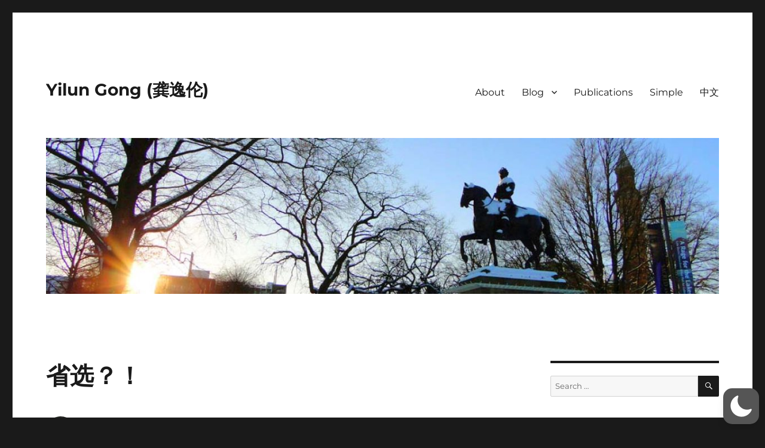

--- FILE ---
content_type: text/html; charset=UTF-8
request_url: https://gongyilun.com/wp-admin/admin-ajax.php
body_size: 193
content:
50486.086a91f4260233e8fc8f8da8c253b923

--- FILE ---
content_type: text/css
request_url: https://gongyilun.com/wp-content/cache/wpfc-minified/9mcubejx/dqqu5.css
body_size: 29895
content:
@font-face{font-family:'Merriweather';font-style:normal;font-display:fallback;font-weight:400;src:url(https://gongyilun.com/wp-content/themes/twentysixteen/fonts/merriweather/merriweather-cyrillic-ext-400-normal.woff2?ver=30) format('woff2'), url(https://gongyilun.com/wp-content/themes/twentysixteen/fonts/merriweather/merriweather-all-400-normal.woff?ver=30) format('woff');unicode-range:U+0460-052F, U+1C80-1C88, U+20B4, U+2DE0-2DFF, U+A640-A69F, U+FE2E-FE2F;}
@font-face{font-family:'Merriweather';font-style:normal;font-display:fallback;font-weight:400;src:url(https://gongyilun.com/wp-content/themes/twentysixteen/fonts/merriweather/merriweather-cyrillic-400-normal.woff2?ver=30) format('woff2'), url(https://gongyilun.com/wp-content/themes/twentysixteen/fonts/merriweather/merriweather-all-400-normal.woff?ver=30) format('woff');unicode-range:U+0301, U+0400-045F, U+0490-0491, U+04B0-04B1, U+2116;}
@font-face{font-family:'Merriweather';font-style:normal;font-display:fallback;font-weight:400;src:url(https://gongyilun.com/wp-content/themes/twentysixteen/fonts/merriweather/merriweather-vietnamese-400-normal.woff2?ver=30) format('woff2'), url(https://gongyilun.com/wp-content/themes/twentysixteen/fonts/merriweather/merriweather-all-400-normal.woff?ver=30) format('woff');unicode-range:U+0102-0103, U+0110-0111, U+0128-0129, U+0168-0169, U+01A0-01A1, U+01AF-01B0, U+1EA0-1EF9, U+20AB;}
@font-face{font-family:'Merriweather';font-style:normal;font-display:fallback;font-weight:400;src:url(https://gongyilun.com/wp-content/themes/twentysixteen/fonts/merriweather/merriweather-latin-ext-400-normal.woff2?ver=30) format('woff2'), url(https://gongyilun.com/wp-content/themes/twentysixteen/fonts/merriweather/merriweather-all-400-normal.woff?ver=30) format('woff');unicode-range:U+0100-024F, U+0259, U+1E00-1EFF, U+2020, U+20A0-20AB, U+20AD-20CF, U+2113, U+2C60-2C7F, U+A720-A7FF;}
@font-face{font-family:'Merriweather';font-style:normal;font-display:fallback;font-weight:400;src:url(https://gongyilun.com/wp-content/themes/twentysixteen/fonts/merriweather/merriweather-latin-400-normal.woff2?ver=30) format('woff2'), url(https://gongyilun.com/wp-content/themes/twentysixteen/fonts/merriweather/merriweather-all-400-normal.woff?ver=30) format('woff');unicode-range:U+0000-00FF, U+0131, U+0152-0153, U+02BB-02BC, U+02C6, U+02DA, U+02DC, U+2000-206F, U+2074, U+20AC, U+2122, U+2191, U+2193, U+2212, U+2215, U+FEFF, U+FFFD;}
@font-face{font-family:'Merriweather';font-style:normal;font-display:fallback;font-weight:700;src:url(https://gongyilun.com/wp-content/themes/twentysixteen/fonts/merriweather/merriweather-cyrillic-ext-700-normal.woff2?ver=30) format('woff2'), url(https://gongyilun.com/wp-content/themes/twentysixteen/fonts/merriweather/merriweather-all-700-normal.woff?ver=30) format('woff');unicode-range:U+0460-052F, U+1C80-1C88, U+20B4, U+2DE0-2DFF, U+A640-A69F, U+FE2E-FE2F;}
@font-face{font-family:'Merriweather';font-style:normal;font-display:fallback;font-weight:700;src:url(https://gongyilun.com/wp-content/themes/twentysixteen/fonts/merriweather/merriweather-cyrillic-700-normal.woff2?ver=30) format('woff2'), url(https://gongyilun.com/wp-content/themes/twentysixteen/fonts/merriweather/merriweather-all-700-normal.woff?ver=30) format('woff');unicode-range:U+0301, U+0400-045F, U+0490-0491, U+04B0-04B1, U+2116;}
@font-face{font-family:'Merriweather';font-style:normal;font-display:fallback;font-weight:700;src:url(https://gongyilun.com/wp-content/themes/twentysixteen/fonts/merriweather/merriweather-vietnamese-700-normal.woff2?ver=30) format('woff2'), url(https://gongyilun.com/wp-content/themes/twentysixteen/fonts/merriweather/merriweather-all-700-normal.woff?ver=30) format('woff');unicode-range:U+0102-0103, U+0110-0111, U+0128-0129, U+0168-0169, U+01A0-01A1, U+01AF-01B0, U+1EA0-1EF9, U+20AB;}
@font-face{font-family:'Merriweather';font-style:normal;font-display:fallback;font-weight:700;src:url(https://gongyilun.com/wp-content/themes/twentysixteen/fonts/merriweather/merriweather-latin-ext-700-normal.woff2?ver=30) format('woff2'), url(https://gongyilun.com/wp-content/themes/twentysixteen/fonts/merriweather/merriweather-all-700-normal.woff?ver=30) format('woff');unicode-range:U+0100-024F, U+0259, U+1E00-1EFF, U+2020, U+20A0-20AB, U+20AD-20CF, U+2113, U+2C60-2C7F, U+A720-A7FF;}
@font-face{font-family:'Merriweather';font-style:normal;font-display:fallback;font-weight:700;src:url(https://gongyilun.com/wp-content/themes/twentysixteen/fonts/merriweather/merriweather-latin-700-normal.woff2?ver=30) format('woff2'), url(https://gongyilun.com/wp-content/themes/twentysixteen/fonts/merriweather/merriweather-all-700-normal.woff?ver=30) format('woff');unicode-range:U+0000-00FF, U+0131, U+0152-0153, U+02BB-02BC, U+02C6, U+02DA, U+02DC, U+2000-206F, U+2074, U+20AC, U+2122, U+2191, U+2193, U+2212, U+2215, U+FEFF, U+FFFD;}
@font-face{font-family:'Merriweather';font-style:normal;font-display:fallback;font-weight:900;src:url(https://gongyilun.com/wp-content/themes/twentysixteen/fonts/merriweather/merriweather-cyrillic-ext-900-normal.woff2?ver=30) format('woff2'), url(https://gongyilun.com/wp-content/themes/twentysixteen/fonts/merriweather/merriweather-all-900-normal.woff?ver=30) format('woff');unicode-range:U+0460-052F, U+1C80-1C88, U+20B4, U+2DE0-2DFF, U+A640-A69F, U+FE2E-FE2F;}
@font-face{font-family:'Merriweather';font-style:normal;font-display:fallback;font-weight:900;src:url(https://gongyilun.com/wp-content/themes/twentysixteen/fonts/merriweather/merriweather-cyrillic-900-normal.woff2?ver=30) format('woff2'), url(https://gongyilun.com/wp-content/themes/twentysixteen/fonts/merriweather/merriweather-all-900-normal.woff?ver=30) format('woff');unicode-range:U+0301, U+0400-045F, U+0490-0491, U+04B0-04B1, U+2116;}
@font-face{font-family:'Merriweather';font-style:normal;font-display:fallback;font-weight:900;src:url(https://gongyilun.com/wp-content/themes/twentysixteen/fonts/merriweather/merriweather-vietnamese-900-normal.woff2?ver=30) format('woff2'), url(https://gongyilun.com/wp-content/themes/twentysixteen/fonts/merriweather/merriweather-all-900-normal.woff?ver=30) format('woff');unicode-range:U+0102-0103, U+0110-0111, U+0128-0129, U+0168-0169, U+01A0-01A1, U+01AF-01B0, U+1EA0-1EF9, U+20AB;}
@font-face{font-family:'Merriweather';font-style:normal;font-display:fallback;font-weight:900;src:url(https://gongyilun.com/wp-content/themes/twentysixteen/fonts/merriweather/merriweather-latin-ext-900-normal.woff2?ver=30) format('woff2'), url(https://gongyilun.com/wp-content/themes/twentysixteen/fonts/merriweather/merriweather-all-900-normal.woff?ver=30) format('woff');unicode-range:U+0100-024F, U+0259, U+1E00-1EFF, U+2020, U+20A0-20AB, U+20AD-20CF, U+2113, U+2C60-2C7F, U+A720-A7FF;}
@font-face{font-family:'Merriweather';font-style:normal;font-display:fallback;font-weight:900;src:url(https://gongyilun.com/wp-content/themes/twentysixteen/fonts/merriweather/merriweather-latin-900-normal.woff2?ver=30) format('woff2'), url(https://gongyilun.com/wp-content/themes/twentysixteen/fonts/merriweather/merriweather-all-900-normal.woff?ver=30) format('woff');unicode-range:U+0000-00FF, U+0131, U+0152-0153, U+02BB-02BC, U+02C6, U+02DA, U+02DC, U+2000-206F, U+2074, U+20AC, U+2122, U+2191, U+2193, U+2212, U+2215, U+FEFF, U+FFFD;}
@font-face{font-family:'Merriweather';font-style:italic;font-display:fallback;font-weight:400;src:url(https://gongyilun.com/wp-content/themes/twentysixteen/fonts/merriweather/merriweather-cyrillic-ext-400-italic.woff2?ver=30) format('woff2'), url(https://gongyilun.com/wp-content/themes/twentysixteen/fonts/merriweather/merriweather-all-400-italic.woff?ver=30) format('woff');unicode-range:U+0460-052F, U+1C80-1C88, U+20B4, U+2DE0-2DFF, U+A640-A69F, U+FE2E-FE2F;}
@font-face{font-family:'Merriweather';font-style:italic;font-display:fallback;font-weight:400;src:url(https://gongyilun.com/wp-content/themes/twentysixteen/fonts/merriweather/merriweather-cyrillic-400-italic.woff2?ver=30) format('woff2'), url(https://gongyilun.com/wp-content/themes/twentysixteen/fonts/merriweather/merriweather-all-400-italic.woff?ver=30) format('woff');unicode-range:U+0301, U+0400-045F, U+0490-0491, U+04B0-04B1, U+2116;}
@font-face{font-family:'Merriweather';font-style:italic;font-display:fallback;font-weight:400;src:url(https://gongyilun.com/wp-content/themes/twentysixteen/fonts/merriweather/merriweather-vietnamese-400-italic.woff2?ver=30) format('woff2'), url(https://gongyilun.com/wp-content/themes/twentysixteen/fonts/merriweather/merriweather-all-400-italic.woff?ver=30) format('woff');unicode-range:U+0102-0103, U+0110-0111, U+0128-0129, U+0168-0169, U+01A0-01A1, U+01AF-01B0, U+1EA0-1EF9, U+20AB;}
@font-face{font-family:'Merriweather';font-style:italic;font-display:fallback;font-weight:400;src:url(https://gongyilun.com/wp-content/themes/twentysixteen/fonts/merriweather/merriweather-latin-ext-400-italic.woff2?ver=30) format('woff2'), url(https://gongyilun.com/wp-content/themes/twentysixteen/fonts/merriweather/merriweather-all-400-italic.woff?ver=30) format('woff');unicode-range:U+0100-024F, U+0259, U+1E00-1EFF, U+2020, U+20A0-20AB, U+20AD-20CF, U+2113, U+2C60-2C7F, U+A720-A7FF;}
@font-face{font-family:'Merriweather';font-style:italic;font-display:fallback;font-weight:400;src:url(https://gongyilun.com/wp-content/themes/twentysixteen/fonts/merriweather/merriweather-latin-400-italic.woff2?ver=30) format('woff2'), url(https://gongyilun.com/wp-content/themes/twentysixteen/fonts/merriweather/merriweather-all-400-italic.woff?ver=30) format('woff');unicode-range:U+0000-00FF, U+0131, U+0152-0153, U+02BB-02BC, U+02C6, U+02DA, U+02DC, U+2000-206F, U+2074, U+20AC, U+2122, U+2191, U+2193, U+2212, U+2215, U+FEFF, U+FFFD;}
@font-face{font-family:'Merriweather';font-style:italic;font-display:fallback;font-weight:700;src:url(https://gongyilun.com/wp-content/themes/twentysixteen/fonts/merriweather/merriweather-cyrillic-ext-700-italic.woff2?ver=30) format('woff2'), url(https://gongyilun.com/wp-content/themes/twentysixteen/fonts/merriweather/merriweather-all-700-italic.woff?ver=30) format('woff');unicode-range:U+0460-052F, U+1C80-1C88, U+20B4, U+2DE0-2DFF, U+A640-A69F, U+FE2E-FE2F;}
@font-face{font-family:'Merriweather';font-style:italic;font-display:fallback;font-weight:700;src:url(https://gongyilun.com/wp-content/themes/twentysixteen/fonts/merriweather/merriweather-cyrillic-700-italic.woff2?ver=30) format('woff2'), url(https://gongyilun.com/wp-content/themes/twentysixteen/fonts/merriweather/merriweather-all-700-italic.woff?ver=30) format('woff');unicode-range:U+0301, U+0400-045F, U+0490-0491, U+04B0-04B1, U+2116;}
@font-face{font-family:'Merriweather';font-style:italic;font-display:fallback;font-weight:700;src:url(https://gongyilun.com/wp-content/themes/twentysixteen/fonts/merriweather/merriweather-vietnamese-700-italic.woff2?ver=30) format('woff2'), url(https://gongyilun.com/wp-content/themes/twentysixteen/fonts/merriweather/merriweather-all-700-italic.woff?ver=30) format('woff');unicode-range:U+0102-0103, U+0110-0111, U+0128-0129, U+0168-0169, U+01A0-01A1, U+01AF-01B0, U+1EA0-1EF9, U+20AB;}
@font-face{font-family:'Merriweather';font-style:italic;font-display:fallback;font-weight:700;src:url(https://gongyilun.com/wp-content/themes/twentysixteen/fonts/merriweather/merriweather-latin-ext-700-italic.woff2?ver=30) format('woff2'), url(https://gongyilun.com/wp-content/themes/twentysixteen/fonts/merriweather/merriweather-all-700-italic.woff?ver=30) format('woff');unicode-range:U+0100-024F, U+0259, U+1E00-1EFF, U+2020, U+20A0-20AB, U+20AD-20CF, U+2113, U+2C60-2C7F, U+A720-A7FF;}
@font-face{font-family:'Merriweather';font-style:italic;font-display:fallback;font-weight:700;src:url(https://gongyilun.com/wp-content/themes/twentysixteen/fonts/merriweather/merriweather-latin-700-italic.woff2?ver=30) format('woff2'), url(https://gongyilun.com/wp-content/themes/twentysixteen/fonts/merriweather/merriweather-all-700-italic.woff?ver=30) format('woff');unicode-range:U+0000-00FF, U+0131, U+0152-0153, U+02BB-02BC, U+02C6, U+02DA, U+02DC, U+2000-206F, U+2074, U+20AC, U+2122, U+2191, U+2193, U+2212, U+2215, U+FEFF, U+FFFD;}
@font-face{font-family:'Merriweather';font-style:italic;font-display:fallback;font-weight:900;src:url(https://gongyilun.com/wp-content/themes/twentysixteen/fonts/merriweather/merriweather-cyrillic-ext-900-italic.woff2?ver=30) format('woff2'), url(https://gongyilun.com/wp-content/themes/twentysixteen/fonts/merriweather/merriweather-all-900-italic.woff?ver=30) format('woff');unicode-range:U+0460-052F, U+1C80-1C88, U+20B4, U+2DE0-2DFF, U+A640-A69F, U+FE2E-FE2F;}
@font-face{font-family:'Merriweather';font-style:italic;font-display:fallback;font-weight:900;src:url(https://gongyilun.com/wp-content/themes/twentysixteen/fonts/merriweather/merriweather-cyrillic-900-italic.woff2?ver=30) format('woff2'), url(https://gongyilun.com/wp-content/themes/twentysixteen/fonts/merriweather/merriweather-all-900-italic.woff?ver=30) format('woff');unicode-range:U+0301, U+0400-045F, U+0490-0491, U+04B0-04B1, U+2116;}
@font-face{font-family:'Merriweather';font-style:italic;font-display:fallback;font-weight:900;src:url(https://gongyilun.com/wp-content/themes/twentysixteen/fonts/merriweather/merriweather-vietnamese-900-italic.woff2?ver=30) format('woff2'), url(https://gongyilun.com/wp-content/themes/twentysixteen/fonts/merriweather/merriweather-all-900-italic.woff?ver=30) format('woff');unicode-range:U+0102-0103, U+0110-0111, U+0128-0129, U+0168-0169, U+01A0-01A1, U+01AF-01B0, U+1EA0-1EF9, U+20AB;}
@font-face{font-family:'Merriweather';font-style:italic;font-display:fallback;font-weight:900;src:url(https://gongyilun.com/wp-content/themes/twentysixteen/fonts/merriweather/merriweather-latin-ext-900-italic.woff2?ver=30) format('woff2'), url(https://gongyilun.com/wp-content/themes/twentysixteen/fonts/merriweather/merriweather-all-900-italic.woff?ver=30) format('woff');unicode-range:U+0100-024F, U+0259, U+1E00-1EFF, U+2020, U+20A0-20AB, U+20AD-20CF, U+2113, U+2C60-2C7F, U+A720-A7FF;}
@font-face{font-family:'Merriweather';font-style:italic;font-display:fallback;font-weight:900;src:url(https://gongyilun.com/wp-content/themes/twentysixteen/fonts/merriweather/merriweather-latin-900-italic.woff2?ver=30) format('woff2'), url(https://gongyilun.com/wp-content/themes/twentysixteen/fonts/merriweather/merriweather-all-900-italic.woff?ver=30) format('woff');unicode-range:U+0000-00FF, U+0131, U+0152-0153, U+02BB-02BC, U+02C6, U+02DA, U+02DC, U+2000-206F, U+2074, U+20AC, U+2122, U+2191, U+2193, U+2212, U+2215, U+FEFF, U+FFFD;}
@font-face{font-family:'Montserrat';font-style:normal;font-display:fallback;font-weight:400;src:url(https://gongyilun.com/wp-content/themes/twentysixteen/fonts/montserrat/montserrat-cyrillic-ext-400-normal.woff2?ver=25) format('woff2'), url(https://gongyilun.com/wp-content/themes/twentysixteen/fonts/montserrat/montserrat-all-400-normal.woff?ver=25) format('woff');unicode-range:U+0460-052F, U+1C80-1C88, U+20B4, U+2DE0-2DFF, U+A640-A69F, U+FE2E-FE2F;}
@font-face{font-family:'Montserrat';font-style:normal;font-display:fallback;font-weight:400;src:url(https://gongyilun.com/wp-content/themes/twentysixteen/fonts/montserrat/montserrat-cyrillic-400-normal.woff2?ver=25) format('woff2'), url(https://gongyilun.com/wp-content/themes/twentysixteen/fonts/montserrat/montserrat-all-400-normal.woff?ver=25) format('woff');unicode-range:U+0301, U+0400-045F, U+0490-0491, U+04B0-04B1, U+2116;}
@font-face{font-family:'Montserrat';font-style:normal;font-display:fallback;font-weight:400;src:url(https://gongyilun.com/wp-content/themes/twentysixteen/fonts/montserrat/montserrat-vietnamese-400-normal.woff2?ver=25) format('woff2'), url(https://gongyilun.com/wp-content/themes/twentysixteen/fonts/montserrat/montserrat-all-400-normal.woff?ver=25) format('woff');unicode-range:U+0102-0103, U+0110-0111, U+0128-0129, U+0168-0169, U+01A0-01A1, U+01AF-01B0, U+1EA0-1EF9, U+20AB;}
@font-face{font-family:'Montserrat';font-style:normal;font-display:fallback;font-weight:400;src:url(https://gongyilun.com/wp-content/themes/twentysixteen/fonts/montserrat/montserrat-latin-ext-400-normal.woff2?ver=25) format('woff2'), url(https://gongyilun.com/wp-content/themes/twentysixteen/fonts/montserrat/montserrat-all-400-normal.woff?ver=25) format('woff');unicode-range:U+0100-024F, U+0259, U+1E00-1EFF, U+2020, U+20A0-20AB, U+20AD-20CF, U+2113, U+2C60-2C7F, U+A720-A7FF;}
@font-face{font-family:'Montserrat';font-style:normal;font-display:fallback;font-weight:400;src:url(https://gongyilun.com/wp-content/themes/twentysixteen/fonts/montserrat/montserrat-latin-400-normal.woff2?ver=25) format('woff2'), url(https://gongyilun.com/wp-content/themes/twentysixteen/fonts/montserrat/montserrat-all-400-normal.woff?ver=25) format('woff');unicode-range:U+0000-00FF, U+0131, U+0152-0153, U+02BB-02BC, U+02C6, U+02DA, U+02DC, U+2000-206F, U+2074, U+20AC, U+2122, U+2191, U+2193, U+2212, U+2215, U+FEFF, U+FFFD;}
@font-face{font-family:'Montserrat';font-style:normal;font-display:fallback;font-weight:700;src:url(https://gongyilun.com/wp-content/themes/twentysixteen/fonts/montserrat/montserrat-cyrillic-ext-700-normal.woff2?ver=25) format('woff2'), url(https://gongyilun.com/wp-content/themes/twentysixteen/fonts/montserrat/montserrat-all-700-normal.woff?ver=25) format('woff');unicode-range:U+0460-052F, U+1C80-1C88, U+20B4, U+2DE0-2DFF, U+A640-A69F, U+FE2E-FE2F;}
@font-face{font-family:'Montserrat';font-style:normal;font-display:fallback;font-weight:700;src:url(https://gongyilun.com/wp-content/themes/twentysixteen/fonts/montserrat/montserrat-cyrillic-700-normal.woff2?ver=25) format('woff2'), url(https://gongyilun.com/wp-content/themes/twentysixteen/fonts/montserrat/montserrat-all-700-normal.woff?ver=25) format('woff');unicode-range:U+0301, U+0400-045F, U+0490-0491, U+04B0-04B1, U+2116;}
@font-face{font-family:'Montserrat';font-style:normal;font-display:fallback;font-weight:700;src:url(https://gongyilun.com/wp-content/themes/twentysixteen/fonts/montserrat/montserrat-vietnamese-700-normal.woff2?ver=25) format('woff2'), url(https://gongyilun.com/wp-content/themes/twentysixteen/fonts/montserrat/montserrat-all-700-normal.woff?ver=25) format('woff');unicode-range:U+0102-0103, U+0110-0111, U+0128-0129, U+0168-0169, U+01A0-01A1, U+01AF-01B0, U+1EA0-1EF9, U+20AB;}
@font-face{font-family:'Montserrat';font-style:normal;font-display:fallback;font-weight:700;src:url(https://gongyilun.com/wp-content/themes/twentysixteen/fonts/montserrat/montserrat-latin-ext-700-normal.woff2?ver=25) format('woff2'), url(https://gongyilun.com/wp-content/themes/twentysixteen/fonts/montserrat/montserrat-all-700-normal.woff?ver=25) format('woff');unicode-range:U+0100-024F, U+0259, U+1E00-1EFF, U+2020, U+20A0-20AB, U+20AD-20CF, U+2113, U+2C60-2C7F, U+A720-A7FF;}
@font-face{font-family:'Montserrat';font-style:normal;font-display:fallback;font-weight:700;src:url(https://gongyilun.com/wp-content/themes/twentysixteen/fonts/montserrat/montserrat-latin-700-normal.woff2?ver=25) format('woff2'), url(https://gongyilun.com/wp-content/themes/twentysixteen/fonts/montserrat/montserrat-all-700-normal.woff?ver=25) format('woff');unicode-range:U+0000-00FF, U+0131, U+0152-0153, U+02BB-02BC, U+02C6, U+02DA, U+02DC, U+2000-206F, U+2074, U+20AC, U+2122, U+2191, U+2193, U+2212, U+2215, U+FEFF, U+FFFD;}
@font-face{font-family:'Inconsolata';font-style:normal;font-display:fallback;font-weight:400;src:url(https://gongyilun.com/wp-content/themes/twentysixteen/fonts/inconsolata/inconsolata-vietnamese-400-normal.woff2?ver=31) format('woff2'), url(https://gongyilun.com/wp-content/themes/twentysixteen/fonts/inconsolata/inconsolata-all-400-normal.woff?ver=31) format('woff');unicode-range:U+0102-0103, U+0110-0111, U+0128-0129, U+0168-0169, U+01A0-01A1, U+01AF-01B0, U+1EA0-1EF9, U+20AB;}
@font-face{font-family:'Inconsolata';font-style:normal;font-display:fallback;font-weight:400;src:url(https://gongyilun.com/wp-content/themes/twentysixteen/fonts/inconsolata/inconsolata-latin-ext-400-normal.woff2?ver=31) format('woff2'), url(https://gongyilun.com/wp-content/themes/twentysixteen/fonts/inconsolata/inconsolata-all-400-normal.woff?ver=31) format('woff');unicode-range:U+0100-024F, U+0259, U+1E00-1EFF, U+2020, U+20A0-20AB, U+20AD-20CF, U+2113, U+2C60-2C7F, U+A720-A7FF;}
@font-face {
font-family: 'Inconsolata';
font-style: normal;
font-display: fallback;
font-weight: 400;
src:
url(https://gongyilun.com/wp-content/themes/twentysixteen/fonts/inconsolata/inconsolata-latin-400-normal.woff2?ver=31) format('woff2'),
url(https://gongyilun.com/wp-content/themes/twentysixteen/fonts/inconsolata/inconsolata-all-400-normal.woff?ver=31) format('woff');
unicode-range: U+0000-00FF, U+0131, U+0152-0153, U+02BB-02BC, U+02C6, U+02DA, U+02DC, U+2000-206F, U+2074, U+20AC, U+2122, U+2191, U+2193, U+2212, U+2215, U+FEFF, U+FFFD;
}@font-face{font-family:"Genericons";src:url("[data-uri]") format("woff");font-weight:normal;font-style:normal;}
.genericon{font-size:16px;vertical-align:top;text-align:center;-moz-transition:color 0.1s ease-in;-webkit-transition:color 0.1s ease-in;display:inline-block;font-family:"Genericons";font-style:normal;font-weight:normal;font-variant:normal;line-height:1;text-decoration:inherit;text-transform:none;-moz-osx-font-smoothing:grayscale;-webkit-font-smoothing:antialiased;speak:never;}
.genericon-rotate-90{transform:rotate(90deg);}
.genericon-rotate-180{transform:rotate(180deg);}
.genericon-rotate-270{transform:rotate(270deg);}
.genericon-flip-horizontal{transform:scale(-1, 1);}
.genericon-flip-vertical{transform:scale(1, -1);}
.genericon-404:before{content:"\f423";}
.genericon-activity:before{content:"\f508";}
.genericon-anchor:before{content:"\f509";}
.genericon-aside:before{content:"\f101";}
.genericon-attachment:before{content:"\f416";}
.genericon-audio:before{content:"\f109";}
.genericon-bold:before{content:"\f471";}
.genericon-book:before{content:"\f444";}
.genericon-bug:before{content:"\f50a";}
.genericon-cart:before{content:"\f447";}
.genericon-category:before{content:"\f301";}
.genericon-chat:before{content:"\f108";}
.genericon-checkmark:before{content:"\f418";}
.genericon-close:before{content:"\f405";}
.genericon-close-alt:before{content:"\f406";}
.genericon-cloud:before{content:"\f426";}
.genericon-cloud-download:before{content:"\f440";}
.genericon-cloud-upload:before{content:"\f441";}
.genericon-code:before{content:"\f462";}
.genericon-codepen:before{content:"\f216";}
.genericon-cog:before{content:"\f445";}
.genericon-collapse:before{content:"\f432";}
.genericon-comment:before{content:"\f300";}
.genericon-day:before{content:"\f305";}
.genericon-digg:before{content:"\f221";}
.genericon-document:before{content:"\f443";}
.genericon-dot:before{content:"\f428";}
.genericon-downarrow:before{content:"\f502";}
.genericon-download:before{content:"\f50b";}
.genericon-draggable:before{content:"\f436";}
.genericon-dribbble:before{content:"\f201";}
.genericon-dropbox:before{content:"\f225";}
.genericon-dropdown:before{content:"\f433";}
.genericon-dropdown-left:before{content:"\f434";}
.genericon-edit:before{content:"\f411";}
.genericon-ellipsis:before{content:"\f476";}
.genericon-expand:before{content:"\f431";}
.genericon-external:before{content:"\f442";}
.genericon-facebook:before{content:"\f203";}
.genericon-facebook-alt:before{content:"\f204";}
.genericon-fastforward:before{content:"\f458";}
.genericon-feed:before{content:"\f413";}
.genericon-flag:before{content:"\f468";}
.genericon-flickr:before{content:"\f211";}
.genericon-foursquare:before{content:"\f226";}
.genericon-fullscreen:before{content:"\f474";}
.genericon-gallery:before{content:"\f103";}
.genericon-github:before{content:"\f200";}
.genericon-googleplus:before{content:"\f206";}
.genericon-googleplus-alt:before{content:"\f218";}
.genericon-handset:before{content:"\f50c";}
.genericon-heart:before{content:"\f461";}
.genericon-help:before{content:"\f457";}
.genericon-hide:before{content:"\f404";}
.genericon-hierarchy:before{content:"\f505";}
.genericon-home:before{content:"\f409";}
.genericon-image:before{content:"\f102";}
.genericon-info:before{content:"\f455";}
.genericon-instagram:before{content:"\f215";}
.genericon-italic:before{content:"\f472";}
.genericon-key:before{content:"\f427";}
.genericon-leftarrow:before{content:"\f503";}
.genericon-link:before{content:"\f107";}
.genericon-linkedin:before{content:"\f207";}
.genericon-linkedin-alt:before{content:"\f208";}
.genericon-location:before{content:"\f417";}
.genericon-lock:before{content:"\f470";}
.genericon-mail:before{content:"\f410";}
.genericon-maximize:before{content:"\f422";}
.genericon-menu:before{content:"\f419";}
.genericon-microphone:before{content:"\f50d";}
.genericon-minimize:before{content:"\f421";}
.genericon-minus:before{content:"\f50e";}
.genericon-month:before{content:"\f307";}
.genericon-move:before{content:"\f50f";}
.genericon-next:before{content:"\f429";}
.genericon-notice:before{content:"\f456";}
.genericon-paintbrush:before{content:"\f506";}
.genericon-path:before{content:"\f219";}
.genericon-pause:before{content:"\f448";}
.genericon-phone:before{content:"\f437";}
.genericon-picture:before{content:"\f473";}
.genericon-pinned:before{content:"\f308";}
.genericon-pinterest:before{content:"\f209";}
.genericon-pinterest-alt:before{content:"\f210";}
.genericon-play:before{content:"\f452";}
.genericon-plugin:before{content:"\f439";}
.genericon-plus:before{content:"\f510";}
.genericon-pocket:before{content:"\f224";}
.genericon-polldaddy:before{content:"\f217";}
.genericon-portfolio:before{content:"\f460";}
.genericon-previous:before{content:"\f430";}
.genericon-print:before{content:"\f469";}
.genericon-quote:before{content:"\f106";}
.genericon-rating-empty:before{content:"\f511";}
.genericon-rating-full:before{content:"\f512";}
.genericon-rating-half:before{content:"\f513";}
.genericon-reddit:before{content:"\f222";}
.genericon-refresh:before{content:"\f420";}
.genericon-reply:before{content:"\f412";}
.genericon-reply-alt:before{content:"\f466";}
.genericon-reply-single:before{content:"\f467";}
.genericon-rewind:before{content:"\f459";}
.genericon-rightarrow:before{content:"\f501";}
.genericon-search:before{content:"\f400";}
.genericon-send-to-phone:before{content:"\f438";}
.genericon-send-to-tablet:before{content:"\f454";}
.genericon-share:before{content:"\f415";}
.genericon-show:before{content:"\f403";}
.genericon-shuffle:before{content:"\f514";}
.genericon-sitemap:before{content:"\f507";}
.genericon-skip-ahead:before{content:"\f451";}
.genericon-skip-back:before{content:"\f450";}
.genericon-skype:before{content:"\f220";}
.genericon-spam:before{content:"\f424";}
.genericon-spotify:before{content:"\f515";}
.genericon-standard:before{content:"\f100";}
.genericon-star:before{content:"\f408";}
.genericon-status:before{content:"\f105";}
.genericon-stop:before{content:"\f449";}
.genericon-stumbleupon:before{content:"\f223";}
.genericon-subscribe:before{content:"\f463";}
.genericon-subscribed:before{content:"\f465";}
.genericon-summary:before{content:"\f425";}
.genericon-tablet:before{content:"\f453";}
.genericon-tag:before{content:"\f302";}
.genericon-time:before{content:"\f303";}
.genericon-top:before{content:"\f435";}
.genericon-trash:before{content:"\f407";}
.genericon-tumblr:before{content:"\f214";}
.genericon-twitch:before{content:"\f516";}
.genericon-twitter:before{content:"\f202";}
.genericon-unapprove:before{content:"\f446";}
.genericon-unsubscribe:before{content:"\f464";}
.genericon-unzoom:before{content:"\f401";}
.genericon-uparrow:before{content:"\f500";}
.genericon-user:before{content:"\f304";}
.genericon-video:before{content:"\f104";}
.genericon-videocamera:before{content:"\f517";}
.genericon-vimeo:before{content:"\f212";}
.genericon-warning:before{content:"\f414";}
.genericon-website:before{content:"\f475";}
.genericon-week:before{content:"\f306";}
.genericon-wordpress:before{content:"\f205";}
.genericon-xpost:before{content:"\f504";}
.genericon-youtube:before{content:"\f213";}
.genericon-zoom:before { content: "\f402"; }html{font-family:sans-serif;-webkit-text-size-adjust:100%;-ms-text-size-adjust:100%;}
body{margin:0;}
article, aside, details, figcaption, figure, footer, header, main, menu, nav, section, summary{display:block;}
audio, canvas, progress, video{display:inline-block;vertical-align:baseline;}
audio:not([controls]){display:none;height:0;}
[hidden],
template {
display: none;
} a{background-color:transparent;}
abbr[title]{border-bottom:1px dotted;}
b, strong{font-weight:700;}
small{font-size:80%;}
sub, sup{font-size:75%;line-height:0;position:relative;vertical-align:baseline;}
sup{top:-0.5em;}
sub{bottom:-0.25em;}
img{border:0;}
svg:not(:root){overflow:hidden;}
figure{margin:0;}
hr{-webkit-box-sizing:content-box;-moz-box-sizing:content-box;box-sizing:content-box;}
code, kbd, pre, samp{font-size:1em;}
button, input, optgroup, select, textarea{color:inherit;font:inherit;margin:0;}
select{text-transform:none;}
button{overflow:visible;}
button, input, select, textarea{max-width:100%;}
button, html input[type="button"],
input[type="reset"],
input[type="submit"]{-webkit-appearance:button;cursor:pointer;}
button[disabled],
html input[disabled]{cursor:default;opacity:.5;}
button::-moz-focus-inner, input::-moz-focus-inner{border:0;padding:0;}
input[type="checkbox"],
input[type="radio"]{-webkit-box-sizing:border-box;-moz-box-sizing:border-box;box-sizing:border-box;margin-right:0.4375em;padding:0;}
input[type="date"]::-webkit-inner-spin-button,
input[type="date"]::-webkit-outer-spin-button,
input[type="time"]::-webkit-inner-spin-button,
input[type="time"]::-webkit-outer-spin-button,
input[type="datetime-local"]::-webkit-inner-spin-button,
input[type="datetime-local"]::-webkit-outer-spin-button,
input[type="week"]::-webkit-inner-spin-button,
input[type="week"]::-webkit-outer-spin-button,
input[type="month"]::-webkit-inner-spin-button,
input[type="month"]::-webkit-outer-spin-button,
input[type="number"]::-webkit-inner-spin-button,
input[type="number"]::-webkit-outer-spin-button{height:auto;}
input[type="search"]{-webkit-appearance:textfield;}
input[type="search"]::-webkit-search-cancel-button,
input[type="search"]::-webkit-search-decoration{-webkit-appearance:none;}
fieldset{border:1px solid #d1d1d1;margin:0 0 1.75em;min-width:inherit;padding:0.875em;}
fieldset > :last-child{margin-bottom:0;}
legend{border:0;padding:0;}
textarea{overflow:auto;vertical-align:top;}
optgroup{font-weight:bold;}
.menu-item-has-children a:after, .social-navigation a:before, .dropdown-toggle:after, .bypostauthor > article .fn:after, .comment-reply-title small a:before, .pagination .prev:before, .pagination .next:before, .pagination .nav-links:before, .pagination .nav-links:after, .search-submit:before{-moz-osx-font-smoothing:grayscale;-webkit-font-smoothing:antialiased;display:inline-block;font-family:"Genericons";font-size:16px;font-style:normal;font-variant:normal;font-weight:normal;line-height:1;speak:never;text-align:center;text-decoration:inherit;text-transform:none;vertical-align:top;}
body, button, input, select, textarea{color:#1a1a1a;font-family:Merriweather, Georgia, serif;font-size:16px;font-size:1rem;line-height:1.75;}
h1, h2, h3, h4, h5, h6 {
clear: both;
font-weight: 700;
margin: 0;
text-rendering: optimizeLegibility;
} p{margin:0 0 1.75em;}
dfn, cite, em, i{font-style:italic;}
blockquote{border:0 solid #1a1a1a;border-left-width:4px;color:#686868;font-size:19px;font-size:1.1875rem;font-style:italic;line-height:1.4736842105;margin:0 0 1.4736842105em;overflow:hidden;padding:0 0 0 1.263157895em;}
blockquote, q{quotes:none;}
blockquote:before, blockquote:after, q:before, q:after{content:"";}
blockquote p{margin-bottom:1.4736842105em;}
blockquote cite, blockquote small{color:#1a1a1a;display:block;font-size:16px;font-size:1rem;line-height:1.75;}
blockquote cite:before, blockquote small:before{content:"\2014\00a0";}
blockquote em, blockquote i, blockquote cite{font-style:normal;}
blockquote strong, blockquote b{font-weight:400;}
blockquote > :last-child{margin-bottom:0;}
address{font-style:italic;margin:0 0 1.75em;}
code, kbd, tt, var, samp, pre{font-family:Inconsolata, monospace;}
pre{border:1px solid #d1d1d1;font-size:16px;font-size:1rem;line-height:1.3125;margin:0 0 1.75em;max-width:100%;overflow:auto;padding:1.75em;white-space:pre;white-space:pre-wrap;word-wrap:break-word;}
code{background-color:#d1d1d1;padding:0.125em 0.25em;}
abbr, acronym{border-bottom:1px dotted #d1d1d1;cursor:help;}
mark, ins{background:#007acc;color:#fff;padding:0.125em 0.25em;text-decoration:none;}
big{font-size:125%;}
html{-webkit-box-sizing:border-box;-moz-box-sizing:border-box;box-sizing:border-box;}
*,
*:before,
*:after{-webkit-box-sizing:inherit;-moz-box-sizing:inherit;box-sizing:inherit;}
body{background:#1a1a1a;}
hr{background-color:#d1d1d1;border:0;height:1px;margin:0 0 1.75em;}
ul, ol{margin:0 0 1.75em 1.25em;padding:0;}
ul{list-style:disc;}
ol{list-style:decimal;margin-left:1.5em;}
li > ul, li > ol{margin-bottom:0;}
dl{margin:0 0 1.75em;}
dt{font-weight:700;}
dd{margin:0 0 1.75em;}
img{height:auto;max-width:100%;vertical-align:middle;}
del{opacity:0.8;}
table, th, td{border:1px solid #d1d1d1;}
table{border-collapse:separate;border-spacing:0;border-width:1px 0 0 1px;margin:0 0 1.75em;table-layout:fixed;width:100%;}
caption, th, td{font-weight:normal;text-align:left;}
th{border-width:0 1px 1px 0;font-weight:700;}
td{border-width:0 1px 1px 0;}
th, td{padding:0.4375em;}::-webkit-input-placeholder{color:#686868;font-family:Montserrat, "Helvetica Neue", sans-serif;}:-moz-placeholder{color:#686868;font-family:Montserrat, "Helvetica Neue", sans-serif;}::-moz-placeholder{color:#686868;font-family:Montserrat, "Helvetica Neue", sans-serif;opacity:1;}:-ms-input-placeholder{color:#686868;font-family:Montserrat, "Helvetica Neue", sans-serif;}
input{line-height:normal;}
button, button[disabled]:hover,
button[disabled]:focus,
input[type="button"],
input[type="button"][disabled]:hover,
input[type="button"][disabled]:focus,
input[type="reset"],
input[type="reset"][disabled]:hover,
input[type="reset"][disabled]:focus,
input[type="submit"],
input[type="submit"][disabled]:hover,
input[type="submit"][disabled]:focus{background:#1a1a1a;border:0;border-radius:2px;color:#fff;font-family:Montserrat, "Helvetica Neue", sans-serif;font-weight:700;letter-spacing:0.046875em;line-height:1;padding:0.84375em 0.875em 0.78125em;text-transform:uppercase;}
button:hover, button:focus, input[type="button"]:hover,
input[type="button"]:focus,
input[type="reset"]:hover,
input[type="reset"]:focus,
input[type="submit"]:hover,
input[type="submit"]:focus{background:#007acc;}
button:focus, input[type="button"]:focus,
input[type="reset"]:focus,
input[type="submit"]:focus{outline:thin dotted;outline-offset:-4px;}
input[type="date"],
input[type="time"],
input[type="datetime-local"],
input[type="week"],
input[type="month"],
input[type="text"],
input[type="email"],
input[type="url"],
input[type="password"],
input[type="search"],
input[type="tel"],
input[type="number"],
textarea{background:#f7f7f7;background-image:-webkit-linear-gradient(rgba(255, 255, 255, 0), rgba(255, 255, 255, 0));border:1px solid #d1d1d1;border-radius:2px;color:#686868;padding:0.625em 0.4375em;width:100%;}
input[type="date"]:focus,
input[type="time"]:focus,
input[type="datetime-local"]:focus,
input[type="week"]:focus,
input[type="month"]:focus,
input[type="text"]:focus,
input[type="email"]:focus,
input[type="url"]:focus,
input[type="password"]:focus,
input[type="search"]:focus,
input[type="tel"]:focus,
input[type="number"]:focus,
textarea:focus{background-color:#fff;border-color:#007acc;color:#1a1a1a;outline:0;}
.post-password-form{margin-bottom:1.75em;}
.post-password-form label{color:#686868;display:block;font-family:Montserrat, "Helvetica Neue", sans-serif;font-size:13px;font-size:0.8125rem;letter-spacing:0.076923077em;line-height:1.6153846154;margin-bottom:1.75em;text-transform:uppercase;}
.post-password-form input[type="password"]{margin-top:0.4375em;}
.post-password-form > :last-child{margin-bottom:0;}
.search-form{position:relative;}
input[type="search"].search-field{border-radius:2px 0 0 2px;width:-webkit-calc(100% - 42px);width:calc(100% - 42px);}
.search-submit:before{content:"\f400";font-size:24px;left:2px;line-height:42px;position:relative;width:40px;}
.search-submit{border-radius:0 2px 2px 0;bottom:0;overflow:hidden;padding:0;position:absolute;right:0;top:0;width:42px;}
a{color:#007acc;text-decoration:none;}
a:hover, a:focus, a:active{color:#686868;}
a:focus{outline:thin dotted;}
a:hover, a:active{outline:0;}
.entry-content a, .entry-summary a, .taxonomy-description a, .logged-in-as a, .comment-content a, .pingback .comment-body > a, .textwidget a, .entry-footer a:hover, .site-info a:hover{box-shadow:0 1px 0 0 currentColor;}
.entry-content a:hover, .entry-content a:focus, .entry-summary a:hover, .entry-summary a:focus, .taxonomy-description a:hover, .taxonomy-description a:focus, .logged-in-as a:hover, .logged-in-as a:focus, .comment-content a:hover, .comment-content a:focus, .pingback .comment-body > a:hover, .pingback .comment-body > a:focus, .textwidget a:hover, .textwidget a:focus{box-shadow:none;}
.site-header-menu{display:none;-webkit-flex:0 1 100%;-ms-flex:0 1 100%;flex:0 1 100%;margin:0.875em 0;}
.site-header-menu.toggled-on, .no-js .site-header-menu{display:block;}
.main-navigation{font-family:Montserrat, "Helvetica Neue", sans-serif;}
.site-footer .main-navigation{margin-bottom:1.75em;}
.main-navigation ul{list-style:none;margin:0;}
.main-navigation li{border-top:1px solid #d1d1d1;position:relative;}
.main-navigation a{color:#1a1a1a;display:block;line-height:1.3125;outline-offset:-1px;padding:0.84375em 0;}
.main-navigation a:hover, .main-navigation a:focus{color:#007acc;}
.main-navigation .current-menu-item > a, .main-navigation .current-menu-ancestor > a{font-weight:700;}
.main-navigation ul ul{display:none;margin-left:0.875em;}
.no-js .main-navigation ul ul{display:block;}
.main-navigation ul .toggled-on{display:block;}
.main-navigation .primary-menu{border-bottom:1px solid #d1d1d1;}
.main-navigation .menu-item-has-children > a{margin-right:56px;}
.dropdown-toggle{background-color:transparent;border:0;border-radius:0;color:#1a1a1a;content:"";height:48px;padding:0;position:absolute;right:0;text-transform:none;top:0;width:48px;}
.dropdown-toggle:after{border:0 solid #d1d1d1;border-left-width:1px;content:"\f431";font-size:24px;left:1px;position:relative;width:48px;}
.dropdown-toggle:hover, .dropdown-toggle:focus{background-color:transparent;color:#007acc;}
.dropdown-toggle:focus{outline:thin dotted;outline-offset:-1px;}
.dropdown-toggle:focus:after{border-color:transparent;}
.dropdown-toggle.toggled-on:after{content:"\f432";}
.site-header .main-navigation + .social-navigation{margin-top:1.75em;}
.site-footer .social-navigation{margin-bottom:1.75em;}
.social-navigation ul{list-style:none;margin:0 0 -0.4375em;}
.social-navigation li{float:left;margin:0 0.4375em 0.4375em 0;}
.social-navigation a{border:1px solid #d1d1d1;border-radius:50%;color:#1a1a1a;display:block;height:35px;position:relative;width:35px;}
.social-navigation a:before{content:"\f415";height:33px;line-height:33px;text-align:center;width:33px;}
.social-navigation a:hover:before, .social-navigation a:focus:before{color:#007acc;}
.social-navigation a[href*="codepen.io"]:before{content:"\f216";}
.social-navigation a[href*="digg.com"]:before{content:"\f221";}
.social-navigation a[href*="dribbble.com"]:before{content:"\f201";}
.social-navigation a[href*="dropbox.com"]:before{content:"\f225";}
.social-navigation a[href*="facebook.com"]:before{content:"\f203";}
.social-navigation a[href*="flickr.com"]:before{content:"\f211";}
.social-navigation a[href*="foursquare.com"]:before{content:"\f226";}
.social-navigation a[href*="plus.google.com"]:before{content:"\f206";}
.social-navigation a[href*="github.com"]:before{content:"\f200";}
.social-navigation a[href*="instagram.com"]:before{content:"\f215";}
.social-navigation a[href*="linkedin.com"]:before{content:"\f208";}
.social-navigation a[href*="path.com"]:before{content:"\f219";}
.social-navigation a[href*="pinterest.com"]:before{content:"\f210";}
.social-navigation a[href*="getpocket.com"]:before{content:"\f224";}
.social-navigation a[href*="polldaddy.com"]:before{content:"\f217";}
.social-navigation a[href*="reddit.com"]:before{content:"\f222";}
.social-navigation a[href*="skype.com"]:before{content:"\f220";}
.social-navigation a[href*="stumbleupon.com"]:before{content:"\f223";}
.social-navigation a[href*="tumblr.com"]:before{content:"\f214";}
.social-navigation a[href*="twitter.com"]:before{content:"\f202";}
.social-navigation a[href*="vimeo.com"]:before{content:"\f212";}
.social-navigation a[href*="wordpress.com"]:before,
.social-navigation a[href*="wordpress.org"]:before{content:"\f205";}
.social-navigation a[href*="youtube.com"]:before{content:"\f213";}
.social-navigation a[href^="mailto:"]:before{content:"\f410";}
.social-navigation a[href*="spotify.com"]:before{content:"\f515";}
.social-navigation a[href*="twitch.tv"]:before{content:"\f516";}
.social-navigation a[href$="/feed/"]:before{content:"\f413";}
.post-navigation{border-top:4px solid #1a1a1a;border-bottom:4px solid #1a1a1a;clear:both;font-family:Montserrat, "Helvetica Neue", sans-serif;margin:0 7.6923% 3.5em;}
.post-navigation a{color:#1a1a1a;display:block;padding:1.75em 0;}
.post-navigation span{display:block;}
.post-navigation .meta-nav{color:#686868;font-size:13px;font-size:0.8125rem;letter-spacing:0.076923077em;line-height:1.6153846154;margin-bottom:0.5384615385em;text-transform:uppercase;}
.post-navigation .post-title{display:inline;font-family:Montserrat, "Helvetica Neue", sans-serif;font-size:23px;font-size:1.4375rem;font-weight:700;line-height:1.2173913043;text-rendering:optimizeLegibility;}
.post-navigation a:hover .post-title, .post-navigation a:focus .post-title{color:#007acc;}
.post-navigation div + div{border-top:4px solid #1a1a1a;}
.pagination{border-top:4px solid #1a1a1a;font-family:Montserrat, "Helvetica Neue", sans-serif;font-size:19px;font-size:1.1875rem;margin:0 7.6923% 2.947368421em;min-height:56px;position:relative;}
.pagination:before, .pagination:after{background-color:#1a1a1a;content:"";height:52px;position:absolute;top:0;width:52px;z-index:0;}
.pagination:before{right:0;}
.pagination:after{right:54px;}
.pagination a:hover, .pagination a:focus{color:#1a1a1a;}
.pagination .nav-links{padding-right:106px;position:relative;}
.pagination .nav-links:before, .pagination .nav-links:after{color:#fff;font-size:32px;line-height:51px;opacity:0.3;position:absolute;width:52px;z-index:1;}
.pagination .nav-links:before{content:"\f429";right:-1px;}
.pagination .nav-links:after{content:"\f430";right:55px;}
.pagination .current .screen-reader-text{position:static !important;}
.pagination .page-numbers{display:none;letter-spacing:0.013157895em;line-height:1;margin:0 0.7368421053em 0 -0.7368421053em;padding:0.8157894737em 0.7368421053em 0.3947368421em;text-transform:uppercase;}
.pagination .current{display:inline-block;font-weight:700;}
.pagination .prev, .pagination .next{background-color:#1a1a1a;color:#fff;display:inline-block;height:52px;margin:0;overflow:hidden;padding:0;position:absolute;top:0;width:52px;z-index:2;}
.pagination .prev:before, .pagination .next:before{font-size:32px;height:53px;line-height:52px;position:relative;width:53px;}
.pagination .prev:hover, .pagination .prev:focus, .pagination .next:hover, .pagination .next:focus{background-color:#007acc;color:#fff;}
.pagination .prev:focus, .pagination .next:focus{outline:0;}
.pagination .prev{right:54px;}
.pagination .prev:before{content:"\f430";left:-1px;top:-1px;}
.pagination .next{right:0;}
.pagination .next:before{content:"\f429";right:-1px;top:-1px;}
.image-navigation, .comment-navigation{border-top:1px solid #d1d1d1;border-bottom:1px solid #d1d1d1;color:#686868;font-family:Montserrat, "Helvetica Neue", sans-serif;font-size:13px;font-size:0.8125rem;line-height:1.6153846154;margin:0 7.6923% 2.1538461538em;padding:1.0769230769em 0;}
.comment-navigation{margin-right:0;margin-left:0;}
.comments-title + .comment-navigation{border-bottom:0;margin-bottom:0;}
.image-navigation .nav-previous:not(:empty),
.image-navigation .nav-next:not(:empty),
.comment-navigation .nav-previous:not(:empty),
.comment-navigation .nav-next:not(:empty){display:inline-block;}
.image-navigation .nav-previous:not(:empty) + .nav-next:not(:empty):before,
.comment-navigation .nav-previous:not(:empty) + .nav-next:not(:empty):before{content:"\002f";display:inline-block;opacity:0.7;padding:0 0.538461538em;}
.says, .screen-reader-text{clip-path:inset(50%);height:1px;overflow:hidden;position:absolute !important;width:1px;word-wrap:normal !important;}
.site .skip-link{background-color:#f1f1f1;box-shadow:0 0 1px 1px rgba(0, 0, 0, 0.2);color:#21759b;display:block;font-family:Montserrat, "Helvetica Neue", sans-serif;font-size:14px;font-weight:700;left:-9999em;outline:none;padding:15px 23px 14px;text-decoration:none;text-transform:none;top:-9999em;}
.logged-in .site .skip-link{box-shadow:0 0 2px 2px rgba(0, 0, 0, 0.2);font-family:"Open Sans", sans-serif;}
.site .skip-link:focus{clip-path:none;height:auto;left:6px;top:7px;width:auto;z-index:100000;}
.alignleft{float:left;margin:0.375em 1.75em 1.75em 0;}
.alignright{float:right;margin:0.375em 0 1.75em 1.75em;}
.aligncenter{clear:both;display:block;margin:0 auto 1.75em;}
blockquote.alignleft{margin:0.3157894737em 1.4736842105em 1.473684211em 0;}
blockquote.alignright{margin:0.3157894737em 0 1.473684211em 1.4736842105em;}
blockquote.aligncenter{margin-bottom:1.473684211em;}
.clear:before, .clear:after, blockquote:before, blockquote:after, .entry-content:before, .entry-content:after, .entry-summary:before, .entry-summary:after, .comment-content:before, .comment-content:after, .site-content:before, .site-content:after, .site-main > article:before, .site-main > article:after, .primary-menu:before, .primary-menu:after, .social-links-menu:before, .social-links-menu:after, .textwidget:before, .textwidget:after, .content-bottom-widgets:before, .content-bottom-widgets:after{content:"";display:table;}
.clear:after, blockquote:after, .entry-content:after, .entry-summary:after, .comment-content:after, .site-content:after, .site-main > article:after, .primary-menu:after, .social-links-menu:after, .textwidget:after, .content-bottom-widgets:after{clear:both;}
.widget{border-top:4px solid #1a1a1a;margin-bottom:3.5em;padding-top:1.75em;}
.widget-area > :last-child, .widget > :last-child, .widget > nav > :last-child{margin-bottom:0;}
.widget .widget-title{font-family:Montserrat, "Helvetica Neue", sans-serif;font-size:16px;font-size:1rem;letter-spacing:0.046875em;line-height:1.3125;margin:0 0 1.75em;text-transform:uppercase;}
.widget .widget-title:empty{margin-bottom:0;}
.widget-title a{color:#1a1a1a;}
.widget.widget_calendar table{margin:0;}
.widget_calendar .wp-calendar-nav{display:table;width:100%;}
.widget_calendar .wp-calendar-nav span{display:table-cell;}
.widget_calendar .wp-calendar-nav-prev, .widget_calendar .wp-calendar-nav-next{width:40%;}
.widget_calendar td, .widget_calendar th, .widget_calendar .wp-calendar-nav span{line-height:2.5625;padding:0;text-align:center;}
.widget_calendar caption{font-weight:900;margin-bottom:1.75em;}
.widget_calendar tbody a{background-color:#007acc;color:#fff;display:block;font-weight:700;}
.widget_calendar tbody a:hover, .widget_calendar tbody a:focus{background-color:#686868;color:#fff;}
.widget_recent_entries .post-date{color:#686868;display:block;font-family:Montserrat, "Helvetica Neue", sans-serif;font-size:13px;font-size:0.8125rem;line-height:1.615384615;margin-bottom:0.538461538em;}
.widget_recent_entries li:last-child .post-date{margin-bottom:0;}
.widget_rss .rsswidget img{margin-top:-0.375em;}
.widget_rss .rss-date, .widget_rss cite{color:#686868;display:block;font-family:Montserrat, "Helvetica Neue", sans-serif;font-size:13px;font-size:0.8125rem;font-style:normal;line-height:1.615384615;margin-bottom:0.538461538em;}
.widget_rss .rssSummary:last-child{margin-bottom:2.1538461538em;}
.widget_rss li:last-child :last-child{margin-bottom:0;}
.tagcloud a{border:1px solid #d1d1d1;border-radius:2px;display:inline-block;font-family:Montserrat, "Helvetica Neue", sans-serif;line-height:1;margin:0 0.1875em 0.4375em 0;padding:0.5625em 0.4375em 0.5em;}
.tagcloud ul{list-style-type:none;margin-left:0;}
.tagcloud ul li{display:inline-block;}
.tagcloud a:hover, .tagcloud a:focus{border-color:#007acc;color:#007acc;outline:0;}
.site{background-color:#fff;}
.site-inner{margin:0 auto;max-width:1320px;position:relative;}
.site-content{word-wrap:break-word;}
#content[tabindex="-1"]:focus{outline:0;}
.site-main{margin-bottom:3.5em;}
.site-main > :last-child{margin-bottom:0;}
.site-header{padding:2.625em 7.6923%;}
.site-header-main{-webkit-align-items:center;-ms-flex-align:center;align-items:center;display:-webkit-flex;display:-ms-flexbox;display:flex;-webkit-flex-wrap:wrap;-ms-flex-wrap:wrap;flex-wrap:wrap;}
.site-branding{margin:0.875em auto 0.875em 0;max-width:100%;min-width:0;overflow:hidden;}
.custom-logo-link{display:block;}
.custom-logo{max-width:180px;}
.site-title{font-family:Montserrat, "Helvetica Neue", sans-serif;font-size:23px;font-size:1.4375rem;font-weight:700;line-height:1.2173913043;margin:0;}
.site-branding .site-title a{color:#1a1a1a;}
.site-branding .site-title a:hover, .site-branding .site-title a:focus{color:#007acc;}
.wp-custom-logo .site-title{margin-top:0.608695652em;}
.site-description{color:#686868;display:none;font-size:13px;font-size:0.8125rem;font-weight:400;line-height:1.0769230769;margin:0.538461538em 0 0;}
.menu-toggle{background-color:transparent;border:1px solid #d1d1d1;color:#1a1a1a;font-size:13px;font-size:0.8125rem;margin:1.076923077em 0;padding:0.769230769em;}
.no-js .menu-toggle{display:none;}
.menu-toggle:hover, .menu-toggle:focus{background-color:transparent;border-color:#007acc;color:#007acc;}
.menu-toggle.toggled-on, .menu-toggle.toggled-on:hover, .menu-toggle.toggled-on:focus{background-color:#1a1a1a;border-color:#1a1a1a;color:#fff;}
.menu-toggle:focus{outline:0;}
.menu-toggle.toggled-on:focus{outline:thin dotted;}
.header-image{clear:both;margin:0.875em 0;}
.header-image a{display:block;}
.header-image a:hover img, .header-image a:focus img{opacity:0.85;}
.site-main > article{margin-bottom:3.5em;position:relative;}
.entry-header, .entry-summary, .entry-content, .entry-footer, .page-content{margin-right:7.6923%;margin-left:7.6923%;}
.entry-title{font-family:Montserrat, "Helvetica Neue", sans-serif;font-size:28px;font-size:1.75rem;font-weight:700;line-height:1.25;margin-bottom:1em;}
.entry-title a{color:#1a1a1a;}
.entry-title a:hover, .entry-title a:focus{color:#007acc;}
.post-thumbnail{display:block;margin:0 7.6923% 1.75em;}
.post-thumbnail img{display:block;}
.no-sidebar .post-thumbnail img{margin:0 auto;}
a.post-thumbnail:hover, a.post-thumbnail:focus{opacity:0.85;}
.entry-content, .entry-summary{border-color:#d1d1d1;}
.entry-content h1, .entry-summary h1, .comment-content h1, .textwidget h1{font-size:28px;font-size:1.75rem;line-height:1.25;margin-top:2em;margin-bottom:1em;}
.entry-content h2, .entry-summary h2, .comment-content h2, .textwidget h2{font-size:23px;font-size:1.4375rem;line-height:1.2173913043;margin-top:2.4347826087em;margin-bottom:1.2173913043em;}
.entry-content h3, .entry-summary h3, .comment-content h3, .textwidget h3{font-size:19px;font-size:1.1875rem;line-height:1.1052631579;margin-top:2.9473684211em;margin-bottom:1.4736842105em;}
.entry-content h4, .entry-content h5, .entry-content h6, .entry-summary h4, .entry-summary h5, .entry-summary h6, .comment-content h4, .comment-content h5, .comment-content h6, .textwidget h4, .textwidget h5, .textwidget h6{font-size:16px;font-size:1rem;line-height:1.3125;margin-top:3.5em;margin-bottom:1.75em;}
.entry-content h4, .entry-summary h4, .comment-content h4, .textwidget h4{letter-spacing:0.140625em;text-transform:uppercase;}
.entry-content h6, .entry-summary h6, .comment-content h6, .textwidget h6{font-style:italic;}
.entry-content h1, .entry-content h2, .entry-content h3, .entry-content h4, .entry-content h5, .entry-content h6, .entry-summary h1, .entry-summary h2, .entry-summary h3, .entry-summary h4, .entry-summary h5, .entry-summary h6, .comment-content h1, .comment-content h2, .comment-content h3, .comment-content h4, .comment-content h5, .comment-content h6, .textwidget h1, .textwidget h2, .textwidget h3, .textwidget h4, .textwidget h5, .textwidget h6{font-weight:900;}
.entry-content h1:first-child, .entry-content h2:first-child, .entry-content h3:first-child, .entry-content h4:first-child, .entry-content h5:first-child, .entry-content h6:first-child, .entry-summary h1:first-child, .entry-summary h2:first-child, .entry-summary h3:first-child, .entry-summary h4:first-child, .entry-summary h5:first-child, .entry-summary h6:first-child, .comment-content h1:first-child, .comment-content h2:first-child, .comment-content h3:first-child, .comment-content h4:first-child, .comment-content h5:first-child, .comment-content h6:first-child, .textwidget h1:first-child, .textwidget h2:first-child, .textwidget h3:first-child, .textwidget h4:first-child, .textwidget h5:first-child, .textwidget h6:first-child{margin-top:0;}
.post-navigation .post-title, .entry-title, .comments-title{-webkit-hyphens:auto;-moz-hyphens:auto;-ms-hyphens:auto;hyphens:auto;}
body:not(.search-results) .entry-summary{color:#686868;font-size:19px;font-size:1.1875rem;line-height:1.4736842105;margin-bottom:1.4736842105em;}
body:not(.search-results) .entry-header + .entry-summary{margin-top:-0.736842105em;}
body:not(.search-results) .entry-summary p,
body:not(.search-results) .entry-summary address,
body:not(.search-results) .entry-summary hr,
body:not(.search-results) .entry-summary ul,
body:not(.search-results) .entry-summary ol,
body:not(.search-results) .entry-summary dl,
body:not(.search-results) .entry-summary dd,
body:not(.search-results) .entry-summary table{margin-bottom:1.4736842105em;}
body:not(.search-results) .entry-summary li > ul,
body:not(.search-results) .entry-summary li > ol{margin-bottom:0;}
body:not(.search-results) .entry-summary th,
body:not(.search-results) .entry-summary td{padding:0.3684210526em;}
body:not(.search-results) .entry-summary fieldset{margin-bottom:1.4736842105em;padding:0.3684210526em;}
body:not(.search-results) .entry-summary blockquote{border-color:currentColor;}
body:not(.search-results) .entry-summary blockquote > :last-child{margin-bottom:0;}
body:not(.search-results) .entry-summary .alignleft{margin:0.2631578947em 1.4736842105em 1.4736842105em 0;}
body:not(.search-results) .entry-summary .alignright{margin:0.2631578947em 0 1.4736842105em 1.4736842105em;}
body:not(.search-results) .entry-summary .aligncenter{margin-bottom:1.4736842105em;}
.entry-content > :last-child, .entry-summary > :last-child, body:not(.search-results) .entry-summary > :last-child,
.page-content > :last-child, .comment-content > :last-child, .textwidget > :last-child{margin-bottom:0;}
.more-link{white-space:nowrap;}
.author-info{border-color:inherit;border-style:solid;border-width:1px 0 1px 0;clear:both;padding-top:1.75em;padding-bottom:1.75em;}
.author-avatar .avatar{float:left;height:42px;margin:0 1.75em 1.75em 0;width:42px;}
.author-description > :last-child{margin-bottom:0;}
.entry-content .author-title{clear:none;font-size:16px;font-size:1rem;font-weight:900;line-height:1.75;margin:0;}
.author-bio{color:#686868;font-size:13px;font-size:0.8125rem;line-height:1.6153846154;margin-bottom:1.6153846154em;overflow:hidden;}
.author-link{white-space:nowrap;}
.entry-footer{color:#686868;font-family:Montserrat, "Helvetica Neue", sans-serif;font-size:13px;font-size:0.8125rem;line-height:1.6153846154;margin-top:2.1538461538em;}
.entry-footer:empty{margin:0;}
.entry-footer a{color:#686868;}
.entry-footer a:hover, .entry-footer a:focus{color:#007acc;}
.entry-footer > span:not(:last-child):after{content:"\002f";display:inline-block;opacity:0.7;padding:0 0.538461538em;}
.entry-footer .avatar{height:21px;margin:-0.1538461538em 0.5384615385em 0 0;width:21px;}
.sticky-post{color:#686868;display:block;font-family:Montserrat, "Helvetica Neue", sans-serif;font-size:13px;font-size:0.8125rem;letter-spacing:0.076923077em;line-height:1.6153846154;margin-bottom:0.5384615385em;text-transform:uppercase;}
.updated:not(.published){display:none;}
.sticky .posted-on, .byline{display:none;}
.single .byline, .group-blog .byline{display:inline;}
.page-header{border-top:4px solid #1a1a1a;margin:0 7.6923% 3.5em;padding-top:1.75em;}
body.error404 .page-header, body.search-no-results .page-header{border-top:0;padding-top:0;}
.page-title{font-family:Montserrat, "Helvetica Neue", sans-serif;font-size:23px;font-size:1.4375rem;line-height:1.2173913043;}
.taxonomy-description{color:#686868;font-size:13px;font-size:0.8125rem;line-height:1.6153846154;}
.taxonomy-description p{margin:0.5384615385em 0 1.6153846154em;}
.taxonomy-description > :last-child{margin-bottom:0;}
.page-links{clear:both;font-family:Montserrat, "Helvetica Neue", sans-serif;margin:0 0 1.75em;}
.page-links a, .page-links > span{border:1px solid #d1d1d1;border-radius:2px;display:inline-block;font-size:13px;font-size:0.8125rem;height:1.8461538462em;line-height:1.6923076923em;margin-right:0.3076923077em;text-align:center;width:1.8461538462em;}
.page-links a{background-color:#1a1a1a;border-color:#1a1a1a;color:#fff;}
.page-links a:hover, .page-links a:focus{background-color:#007acc;border-color:transparent;color:#fff;}
.page-links > .page-links-title{border:0;color:#1a1a1a;height:auto;margin:0;padding-right:0.6153846154em;width:auto;}
.entry-attachment{margin-bottom:1.75em;}
.entry-caption{color:#686868;font-size:13px;font-size:0.8125rem;font-style:italic;line-height:1.6153846154;padding-top:1.0769230769em;}
.entry-caption > :last-child{margin-bottom:0;}
.content-bottom-widgets{margin:0 7.6923%;}
.content-bottom-widgets .widget-area{margin-bottom:3.5em;}
.format-aside .entry-title, .format-image .entry-title, .format-video .entry-title, .format-quote .entry-title, .format-gallery .entry-title, .format-status .entry-title, .format-link .entry-title, .format-audio .entry-title, .format-chat .entry-title{font-size:19px;font-size:1.1875rem;line-height:1.473684211;margin-bottom:1.473684211em;}
.blog .format-status .entry-title, .archive .format-status .entry-title{display:none;}
.comments-area{margin:0 7.6923% 3.5em;}
.comment-list + .comment-respond,
.comment-navigation + .comment-respond{padding-top:1.75em;}
.comments-title, .comment-reply-title{border-top:4px solid #1a1a1a;font-family:Montserrat, "Helvetica Neue", sans-serif;font-size:23px;font-size:1.4375rem;font-weight:700;line-height:1.3125;padding-top:1.217391304em;}
.comments-title{margin-bottom:1.217391304em;}
.comment-list{list-style:none;margin:0;}
.comment-list article, .comment-list .pingback, .comment-list .trackback{border-top:1px solid #d1d1d1;padding:1.75em 0;}
.comment-list .children{list-style:none;margin:0;}
.comment-list .children > li{padding-left:0.875em;}
.comment-author{color:#1a1a1a;margin-bottom:0.4375em;}
.comment-author .avatar{float:left;height:28px;margin-right:0.875em;position:relative;width:28px;}
.bypostauthor > article .fn:after{content:"\f304";left:3px;position:relative;top:5px;}
.comment-metadata, .pingback .edit-link{color:#686868;font-family:Montserrat, "Helvetica Neue", sans-serif;font-size:13px;font-size:0.8125rem;line-height:1.6153846154;}
.comment-metadata{margin-bottom:2.1538461538em;}
.comment-metadata a, .pingback .comment-edit-link{color:#686868;}
.comment-metadata a:hover, .comment-metadata a:focus, .pingback .comment-edit-link:hover, .pingback .comment-edit-link:focus{color:#007acc;}
.comment-metadata .edit-link, .pingback .edit-link{display:inline-block;}
.comment-metadata .edit-link:before, .pingback .edit-link:before{content:"\002f";display:inline-block;opacity:0.7;padding:0 0.538461538em;}
.comment-content ul, .comment-content ol{margin:0 0 1.5em 1.25em;}
.comment-content li > ul, .comment-content li > ol{margin-bottom:0;}
.comment-reply-link{border:1px solid #d1d1d1;border-radius:2px;color:#007acc;display:inline-block;font-family:Montserrat, "Helvetica Neue", sans-serif;font-size:13px;font-size:0.8125rem;line-height:1;margin-top:2.1538461538em;padding:0.5384615385em 0.5384615385em 0.4615384615em;}
.comment-reply-link:hover, .comment-reply-link:focus{border-color:currentColor;color:#007acc;outline:0;}
.comment-form{padding-top:1.75em;}
.comment-form label{color:#686868;display:block;font-family:Montserrat, "Helvetica Neue", sans-serif;font-size:13px;font-size:0.8125rem;letter-spacing:0.076923077em;line-height:1.6153846154;margin-bottom:0.5384615385em;text-transform:uppercase;}
.comment-list .comment-form{padding-bottom:1.75em;}
.comment-notes, .comment-awaiting-moderation, .logged-in-as, .form-allowed-tags{color:#686868;font-size:13px;font-size:0.8125rem;line-height:1.6153846154;margin-bottom:2.1538461538em;}
.no-comments{border-top:1px solid #d1d1d1;font-family:Montserrat, "Helvetica Neue", sans-serif;font-weight:700;margin:0;padding-top:1.75em;}
.comment-navigation + .no-comments{border-top:0;padding-top:0;}
.form-allowed-tags code{font-family:Inconsolata, monospace;}
.form-submit{margin-bottom:0;}
.required{color:#007acc;font-family:Merriweather, Georgia, serif;}
.comment-reply-title small{font-size:100%;}
.comment-reply-title small a{border:0;float:right;height:32px;overflow:hidden;width:26px;}
.comment-reply-title small a:hover, .comment-reply-title small a:focus{color:#1a1a1a;}
.comment-reply-title small a:before{content:"\f405";font-size:32px;position:relative;top:-5px;}
.comment-form #wp-comment-cookies-consent{margin:0 10px 0 0;}
.comment-form .comment-form-cookies-consent label{display:inline;font-family:Merriweather, Georgia, serif;letter-spacing:0;text-transform:none;}
.sidebar{margin-bottom:3.5em;padding:0 7.6923%;}
.site-footer{padding:0 7.6923% 1.75em;}
.site-info{color:#686868;font-size:13px;font-size:0.8125rem;line-height:1.6153846154;}
.site-info a{color:#686868;}
.site-info a:hover, .site-info a:focus{color:#007acc;}
.site-footer .site-title{font-family:inherit;font-size:inherit;font-weight:400;}
.site-footer .site-title:after{content:"\002f";display:inline-block;font-family:Montserrat, sans-serif;opacity:0.7;padding:0 0.307692308em 0 0.538461538em;}
.site-footer span[role=separator]{font-family:Montserrat, sans-serif;opacity:0.7;padding:0 0.307692308em 0 0.538461538em;}
.site-footer span[role=separator]::before{content:'\002f';}
.site .avatar{border-radius:50%;}
.entry-content .wp-smiley, .entry-summary .wp-smiley, .comment-content .wp-smiley, .textwidget .wp-smiley{border:none;margin-top:0;margin-bottom:0;padding:0;}
.entry-content a img, .entry-summary a img, .comment-content a img, .textwidget a img{display:block;}
embed, iframe, object, video{margin-bottom:1.75em;max-width:100%;vertical-align:middle;}
p > embed, p > iframe, p > object, p > video{margin-bottom:0;}
.entry-content .wp-audio-shortcode a, .entry-content .wp-playlist a{box-shadow:none;}
.wp-audio-shortcode, .wp-video, .wp-playlist.wp-audio-playlist{margin-top:0;margin-bottom:1.75em;}
.wp-playlist.wp-audio-playlist{padding-bottom:0;}
.wp-playlist .wp-playlist-tracks{margin-top:0;}
.wp-playlist-item .wp-playlist-caption{border-bottom:0;padding:0.7142857143em 0;}
.wp-playlist-item .wp-playlist-item-length{top:0.7142857143em;}
.wp-caption{margin-bottom:1.75em;max-width:100%;}
.wp-caption img[class*="wp-image-"]{display:block;margin:0;}
.wp-caption .wp-caption-text{color:#686868;font-size:13px;font-size:0.8125rem;font-style:italic;line-height:1.6153846154;padding-top:0.5384615385em;}
.gallery{margin:0 -1.1666667% 1.75em;}
.gallery-item{display:inline-block;max-width:33.33%;padding:0 1.1400652% 2.2801304%;text-align:center;vertical-align:top;width:100%;}
.gallery-columns-1 .gallery-item{max-width:100%;}
.gallery-columns-2 .gallery-item{max-width:50%;}
.gallery-columns-4 .gallery-item{max-width:25%;}
.gallery-columns-5 .gallery-item{max-width:20%;}
.gallery-columns-6 .gallery-item{max-width:16.66%;}
.gallery-columns-7 .gallery-item{max-width:14.28%;}
.gallery-columns-8 .gallery-item{max-width:12.5%;}
.gallery-columns-9 .gallery-item{max-width:11.11%;}
.gallery-icon img{margin:0 auto;}
.gallery-caption{color:#686868;display:block;font-size:13px;font-size:0.8125rem;font-style:italic;line-height:1.6153846154;padding-top:0.5384615385em;}
.gallery-columns-6 .gallery-caption, .gallery-columns-7 .gallery-caption, .gallery-columns-8 .gallery-caption, .gallery-columns-9 .gallery-caption{display:none;}
.widecolumn{margin-bottom:3.5em;padding:0 7.6923%;}
.widecolumn .mu_register{width:auto;}
.widecolumn .mu_register .mu_alert{background:transparent;border-color:#d1d1d1;color:inherit;margin-bottom:3.5em;padding:1.75em;}
.widecolumn form, .widecolumn .mu_register form{margin-top:0;}
.widecolumn h2{font-size:23px;font-size:1.4375rem;font-weight:900;line-height:1.2173913043;margin-bottom:1.2173913043em;}
.widecolumn p{margin:1.75em 0;}
.widecolumn p + h2{margin-top:2.4347826087em;}
.widecolumn label, .widecolumn .mu_register label{color:#686868;font-family:Montserrat, "Helvetica Neue", sans-serif;font-size:13px;font-size:0.8125rem;font-weight:400;letter-spacing:0.076923077em;line-height:1.6153846154;text-transform:uppercase;}
.widecolumn .mu_register label{margin:2.1538461538em 0.7692307692em 0.5384615385em 0;}
.widecolumn .mu_register label strong{font-weight:400;}
.widecolumn #key,
.widecolumn .mu_register #blog_title,
.widecolumn .mu_register #user_email,
.widecolumn .mu_register #blogname,
.widecolumn .mu_register #user_name{font-size:16px;font-size:1rem;width:100%;}
.widecolumn .mu_register #blogname{margin:0;}
.widecolumn .mu_register #blog_title,
.widecolumn .mu_register #user_email,
.widecolumn .mu_register #user_name{margin:0 0 0.375em;}
.widecolumn #submit,
.widecolumn .mu_register input[type="submit"]{font-size:16px;font-size:1rem;margin:0;width:auto;}
.widecolumn .mu_register .prefix_address, .widecolumn .mu_register .suffix_address{font-size:inherit;}
.widecolumn .mu_register > :last-child, .widecolumn form > :last-child{margin-bottom:0;}
@-ms-viewport{width:device-width;}
@viewport{width:device-width;}
@media screen and (min-width:44.375em){
html{scroll-padding-top:calc( var(--wp-admin--admin-bar--height, 0px) + 21px );}
body:not(.custom-background-image):before,
body:not(.custom-background-image):after{background:inherit;content:"";display:block;height:21px;left:0;position:fixed;width:100%;z-index:99;}
body:not(.custom-background-image):before{top:0;}
body:not(.custom-background-image).admin-bar:before{top:46px;}
body:not(.custom-background-image):after{bottom:0;}
.site{margin:21px;}
.site-main{margin-bottom:5.25em;}
.site-header{padding:3.9375em 7.6923%;}
.site-branding{margin-top:1.3125em;margin-bottom:1.3125em;}
.custom-logo{max-width:210px;}
.site-title{font-size:28px;font-size:1.75rem;line-height:1.25;}
.wp-custom-logo .site-title{margin-top:0.5em;}
.site-description{display:block;}
.menu-toggle{font-size:16px;font-size:1.0rem;margin:1.3125em 0;padding:0.8125em 0.875em 0.6875em;}
.site-header-menu{margin:1.3125em 0;}
.site-header .main-navigation + .social-navigation{margin-top:2.625em;}
.header-image{margin:1.3125em 0;}
.pagination{margin:0 23.0769% 4.421052632em 7.6923%}
.post-navigation{margin-bottom:5.25em;}
.post-navigation .post-title{font-size:28px;font-size:1.75rem;line-height:1.25;}
.pagination .current .screen-reader-text{position:absolute !important;}
.pagination .page-numbers{display:inline-block;}
.site-main > article{margin-bottom:5.25em;}
.entry-header, .post-thumbnail, .entry-content, .entry-summary, .entry-footer, .comments-area, .image-navigation, .post-navigation, .page-header, .page-content, .content-bottom-widgets{margin-right:23.0769%;}
.entry-title{font-size:33px;font-size:2.0625rem;line-height:1.2727272727;margin-bottom:0.8484848485em;}
.entry-content blockquote.alignleft, .entry-content blockquote.alignright{border-width:4px 0 0 0;padding:0.9473684211em 0 0;width:-webkit-calc(50% - 0.736842105em);width:calc(50% - 0.736842105em);}
.entry-content blockquote:not(.alignleft):not(.alignright),
.entry-summary blockquote, .comment-content blockquote{margin-left:-1.473684211em;}
.entry-content blockquote blockquote:not(.alignleft):not(.alignright),
.entry-summary blockquote blockquote, .comment-content blockquote blockquote{margin-left:0;}
.entry-content ul, .entry-summary ul, .comment-content ul, .entry-content ol, .entry-summary ol, .comment-content ol{margin-left:0;}
.entry-content li > ul, .entry-summary li > ul, .comment-content li > ul, .entry-content blockquote > ul, .entry-summary blockquote > ul, .comment-content blockquote > ul{margin-left:1.25em;}
.entry-content li > ol, .entry-summary li > ol, .comment-content li > ol, .entry-content blockquote > ol, .entry-summary blockquote > ol, .comment-content blockquote > ol{margin-left:1.5em;}
.comment-author{margin-bottom:0;}
.comment-author .avatar{height:42px;position:relative;top:0.25em;width:42px;}
.comment-list .children > li{padding-left:1.75em;}
.comment-list + .comment-respond,
.comment-navigation + .comment-respond{padding-top:3.5em;}
.comments-area, .widget, .content-bottom-widgets .widget-area{margin-bottom:5.25em;}
.sidebar, .widecolumn{margin-bottom:5.25em;padding-right:23.0769%;}
body:not(.search-results) .entry-summary li > ul,
body:not(.search-results) .entry-summary blockquote > ul{margin-left:1.157894737em;}
body:not(.search-results) .entry-summary li > ol,
body:not(.search-results) .entry-summary blockquote > ol{margin-left:1.473684211em;}
} @media screen and (min-width:48.9375em){
body:not(.custom-background-image).admin-bar:before{top:32px;}
} @media screen and (min-width:56.875em){
.site-header{padding-right:4.5455%;padding-left:4.5455%;}
.site-header-main{-webkit-align-items:flex-start;-ms-flex-align:start;align-items:flex-start;}
.wp-custom-logo .site-header-main{-webkit-align-items:center;-ms-flex-align:center;align-items:center;}
.site-header-menu{display:block;-webkit-flex:0 1 auto;-ms-flex:0 1 auto;flex:0 1 auto;}
.main-navigation{margin:0 -0.875em;}
.main-navigation .primary-menu, .main-navigation .primary-menu > li{border:0;}
.main-navigation .primary-menu > li{float:left;}
.main-navigation a{outline-offset:-8px;padding:0.65625em 0.875em;white-space:nowrap;}
.main-navigation li:hover > a, .main-navigation li.focus > a{color:#007acc;}
.main-navigation ul ul{border-bottom:1px solid #d1d1d1;display:block;left:-999em;margin:0;position:absolute;z-index:99999;}
.main-navigation ul ul ul{top:-1px;}
.main-navigation ul ul ul:before, .main-navigation ul ul ul:after{border:0;}
.main-navigation ul ul li{background-color:#fff;border:1px solid #d1d1d1;border-bottom-width:0;}
.main-navigation ul ul a{white-space:normal;width:12.6875em;}
.main-navigation ul ul:before, .main-navigation ul ul:after{border-style:solid;content:"";position:absolute;}
.main-navigation ul ul:before{border-color:#d1d1d1 transparent;border-width:0 10px 10px;right:9px;top:-9px;}
.main-navigation ul ul:after{border-color:#fff transparent;border-width:0 8px 8px;right:11px;top:-7px;}
.main-navigation li:hover > ul, .main-navigation li.focus > ul{left:auto;right:0;}
.main-navigation ul ul li:hover > ul, .main-navigation ul ul li.focus > ul{left:auto;right:100%;}
.main-navigation .menu-item-has-children > a{margin:0;padding-right:2.25em;}
.main-navigation .menu-item-has-children > a:after{content:"\f431";position:absolute;right:0.625em;top:0.8125em;}
.main-navigation ul ul .menu-item-has-children > a{padding-right:2.0625em;}
.main-navigation ul ul .menu-item-has-children > a:after{right:0.5625em;top:0.875em;-webkit-transform:rotate(90deg);-moz-transform:rotate(90deg);-ms-transform:rotate(90deg);transform:rotate(90deg);}
.dropdown-toggle, .main-navigation ul .dropdown-toggle.toggled-on, .menu-toggle, .site-header .social-navigation, .site-footer .main-navigation{display:none;}
.site-content{padding:0 4.5455%;}
.content-area{float:left;margin-right:-100%;width:70%;}
.entry-header, .post-thumbnail, .entry-content, .entry-summary, .entry-footer, .comments-area, .image-navigation, .post-navigation, .pagination, .page-header, .page-content, .content-bottom-widgets{margin-right:0;margin-left:0;}
.sidebar{float:left;margin-left:75%;padding:0;width:25%;}
.widget{font-size:13px;font-size:0.8125rem;line-height:1.6153846154;margin-bottom:3.230769231em;padding-top:1.615384615em;}
.widget .widget-title{margin-bottom:1.3125em;}
.widget p, .widget address, .widget hr, .widget ul, .widget ol, .widget dl, .widget dd, .widget table{margin-bottom:1.6153846154em;}
.widget li > ul, .widget li > ol{margin-bottom:0;}
.widget blockquote{font-size:16px;font-size:1rem;line-height:1.3125;margin-bottom:1.3125em;padding-left:1.0625em;}
.widget blockquote cite, .widget blockquote small{font-size:13px;font-size:0.8125rem;line-height:1.6153846154;}
.widget th, .widget td{padding:0.5384615385em;}
.widget pre{font-size:13px;font-size:0.8125rem;line-height:1.6153846154;margin-bottom:1.6153846154em;padding:0.5384615385em;}
.widget fieldset{margin-bottom:1.6153846154em;padding:0.5384615385em;}
.widget button, .widget input, .widget select, .widget textarea{font-size:13px;font-size:0.8125rem;line-height:1.6153846154;}
.widget button, .widget input[type="button"],
.widget input[type="reset"],
.widget input[type="submit"]{line-height:1;padding:0.846153846em;}
.widget input[type="date"],
.widget input[type="time"],
.widget input[type="datetime-local"],
.widget input[type="week"],
.widget input[type="month"],
.widget input[type="text"],
.widget input[type="email"],
.widget input[type="url"],
.widget input[type="password"],
.widget input[type="search"],
.widget input[type="tel"],
.widget input[type="number"],
.widget textarea{padding:0.4615384615em 0.5384615385em;}
.widget h1{font-size:23px;font-size:1.4375rem;line-height:1.2173913043;margin-bottom:0.9130434783em;}
.widget h2{font-size:19px;font-size:1.1875rem;line-height:1.1052631579;margin-bottom:1.1052631579em;}
.widget h3{font-size:16px;font-size:1rem;line-height:1.3125;margin-bottom:1.3125em;}
.widget h4, .widget h5, .widget h6{font-size:13px;font-size:0.8125rem;line-height:1.6153846154;margin-bottom:0.9130434783em;}
.widget .alignleft{margin:0.2307692308em 1.6153846154em 1.6153846154em 0;}
.widget .alignright{margin:0.2307692308em 0 1.6153846154em 1.6153846154em;}
.widget .aligncenter{margin-bottom:1.6153846154em;}
.widget_calendar td, .widget_calendar th, .widget_calendar .wp-calendar-nav span{line-height:2.6923076923;padding:0;}
.widget_rss .rssSummary:last-child{margin-bottom:1.615384615em;}
.widget input[type="search"].search-field{width:-webkit-calc(100% - 35px);width:calc(100% - 35px);}
.widget .search-submit:before{font-size:16px;left:1px;line-height:35px;width:34px;}
.widget button.search-submit{padding:0;width:35px;}
.tagcloud a{margin:0 0.2307692308em 0.5384615385em 0;padding:0.5384615385em 0.4615384615em 0.4615384615em;}
.textwidget h1{margin-top:1.8260869565em;}
.textwidget h2{margin-top:2.2105263158em;}
.textwidget h3{margin-top:2.625em;}
.textwidget h4{letter-spacing:0.153846154em;}
.textwidget h4, .textwidget h5, .textwidget h6{margin-top:3.2307692308em;}
.content-bottom-widgets .widget-area:nth-child(1):nth-last-child(2),
.content-bottom-widgets .widget-area:nth-child(2):nth-last-child(1){float:left;margin-right:7.1428571%;width:46.42857145%;}
.content-bottom-widgets .widget-area:nth-child(2):nth-last-child(1):last-of-type{margin-right:0;}
.site-footer{-webkit-align-items:center;-ms-flex-align:center;align-items:center;display:-webkit-flex;display:-ms-flexbox;display:flex;-webkit-flex-wrap:wrap;-ms-flex-wrap:wrap;flex-wrap:wrap;padding:0 4.5455% 3.5em;}
.site-footer .social-navigation{width:100%;}
.no-sidebar .content-area{float:none;margin:0;width:100%;}
.no-sidebar .entry-header, .no-sidebar .entry-content, .no-sidebar .entry-summary, .no-sidebar .entry-footer, .no-sidebar .comments-area, .no-sidebar .image-navigation, .no-sidebar .post-navigation, .no-sidebar .pagination, .no-sidebar .page-header, .no-sidebar .page-content, .no-sidebar .content-bottom-widgets{margin-right:15%;margin-left:15%;}
.widecolumn{padding-right:15%;padding-left:15%;}
} @media screen and (min-width:61.5625em){
.site-main{margin-bottom:7.0em;}
.site-header{padding:5.25em 4.5455%;}
.site-branding, .site-header-menu, .header-image{margin-top:1.75em;margin-bottom:1.75em;}
.custom-logo{max-width:240px;}
.image-navigation{margin-bottom:3.230769231em;}
.post-navigation{margin-bottom:7.0em;}
.pagination{margin-bottom:5.894736842em;}
.widget{margin-bottom:4.307692308em;}
.site-main > article{margin-bottom:7.0em;}
.entry-title{font-size:40px;font-size:2.5rem;line-height:1.225;margin-bottom:1.05em;}
.format-aside .entry-title, .format-image .entry-title, .format-video .entry-title, .format-quote .entry-title, .format-gallery .entry-title, .format-status .entry-title, .format-link .entry-title, .format-audio .entry-title, .format-chat .entry-title{font-size:23px;font-size:1.4375em;line-height:1.304347826;margin-bottom:1.826086957em;}
.post-thumbnail{margin-bottom:2.625em;}
.entry-content h1, .entry-summary h1, .comment-content h1{font-size:33px;font-size:2.0625rem;line-height:1.2727272727;margin-top:1.696969697em;margin-bottom:0.8484848485em;}
.entry-content h2, .entry-summary h2, .comment-content h2{font-size:28px;font-size:1.75rem;line-height:1.25;margin-top:2em;margin-bottom:1em;}
.entry-content h3, .entry-summary h3, .comment-content h3{font-size:23px;font-size:1.4375rem;line-height:1.2173913043;margin-top:2.4347826087em;margin-bottom:1.2173913043em;}
.entry-content h4, .entry-summary h4, .entry-intro h4, .comment-content h4{letter-spacing:0.131578947em;}
.entry-content h4, .entry-content h5, .entry-content h6, .entry-summary h4, .entry-summary h5, .entry-summary h6, .comment-content h4, .comment-content h5, .comment-content h6{font-size:19px;font-size:1.1875rem;line-height:1.1052631579;margin-top:2.9473684211em;margin-bottom:1.473684211em;}
.author-info{border-bottom-width:0;padding-bottom:0;}
.comment-list + .comment-respond,
.comment-navigation + .comment-respond{padding-top:5.25em;}
.comments-area, .sidebar, .content-bottom-widgets .widget-area, .widecolumn{margin-bottom:7.0em;}
body:not(.search-results) .entry-summary{margin-bottom:2.210526316em;}
body:not(.search-results) .entry-header + .entry-summary{margin-top:-1.105263158em;}
body:not(.search-results) article:not(.type-page) .entry-content{float:right;width:71.42857144%;}
body:not(.search-results) article:not(.type-page) .entry-content > blockquote.alignleft.below-entry-meta{margin-left:-40%;width:-webkit-calc(60% - 1.4736842105em);width:calc(60% - 1.4736842105em);}
body:not(.search-results) article:not(.type-page) img.below-entry-meta,
body:not(.search-results) article:not(.type-page) figure.below-entry-meta{clear:both;display:block;float:none;margin-right:0;margin-left:-40%;max-width:140%;}
body:not(.search-results) article:not(.type-page) .gallery-item img.below-entry-meta,
body:not(.search-results) article:not(.type-page) figure.below-entry-meta img.below-entry-meta,
body:not(.search-results) article:not(.type-page) table figure.below-entry-meta,
body:not(.search-results) article:not(.type-page) table img.below-entry-meta{margin:0;max-width:100%;}
body:not(.search-results) article:not(.type-page) .entry-footer{float:left;margin-top:0.1538461538em;width:21.42857143%;}
body:not(.search-results) article:not(.type-page) .entry-footer > span:not(:last-child):after{display:none;}
.single .byline, .full-size-link, body:not(.search-results).group-blog .byline,
body:not(.search-results) .entry-format,
body:not(.search-results) .cat-links,
body:not(.search-results) .tags-links,
body:not(.search-results) article:not(.sticky) .posted-on,
body:not(.search-results) article:not(.type-page) .comments-link,
body:not(.search-results) article:not(.type-page) .entry-footer .edit-link{display:block;margin-bottom:0.5384615385em;}
body:not(.search-results) article:not(.type-page) .entry-footer > span:last-child{margin-bottom:0;}
body:not(.search-results) article:not(.type-page) .entry-footer .avatar{display:block;height:auto;margin:0 0 0.5384615385em;width:49px;}
body.no-sidebar:not(.search-results) article:not(.type-page) .entry-content{float:left;margin-right:-100%;margin-left:34.99999999%;width:50.00000001%;}
body.no-sidebar:not(.search-results) article:not(.type-page) .entry-footer{margin-right:-100%;margin-left:15%;width:15%;}
} @media screen and (min-width:75em){
body:not(.search-results) .entry-summary{font-size:23px;font-size:1.4375rem;line-height:1.5217391304;margin-bottom:1.826086957em;}
body:not(.search-results) .entry-header + .entry-summary{margin-top:-0.913043478em;}
body:not(.search-results) .entry-summary p,
body:not(.search-results) .entry-summary address,
body:not(.search-results) .entry-summary hr,
body:not(.search-results) .entry-summary ul,
body:not(.search-results) .entry-summary ol,
body:not(.search-results) .entry-summary dl,
body:not(.search-results) .entry-summary dd,
body:not(.search-results) .entry-summary table{margin-bottom:1.5217391304em;}
body:not(.search-results) .entry-summary li > ul,
body:not(.search-results) .entry-summary blockquote > ul{margin-left:0.956521739em;}
body:not(.search-results) .entry-summary li > ol,
body:not(.search-results) .entry-summary blockquote > ol{margin-left:1.52173913em;}
body:not(.search-results) .entry-summary blockquote{font-size:23px;font-size:1.4375rem;line-height:1.5217391304;margin:0 0 1.5217391304em;padding-left:1.347826087em;}
body:not(.search-results) .entry-summary blockquote:not(.alignleft):not(.alignright){margin-left:-1.52173913em;}
body:not(.search-results) .entry-summary blockquote blockquote:not(.alignleft):not(.alignright){margin-left:0;}
body:not(.search-results) .entry-summary blockquote cite,
body:not(.search-results) .entry-summary blockquote small{font-size:19px;font-size:1.1875rem;line-height:1.8421052632;}
body:not(.search-results) .entry-summary th,
body:not(.search-results) .entry-summary td{padding:0.3043478261em;}
body:not(.search-results) .entry-summary pre{font-size:16px;font-size:1rem;line-height:1.75;margin-bottom:1.75em;padding:1.75em;}
body:not(.search-results) .entry-summary fieldset{margin-bottom:1.5217391304em;padding:0.3043478261em;}
body:not(.search-results) .entry-summary h1{margin-top:2.121212121em;margin-bottom:1.060606061em;}
body:not(.search-results) .entry-summary h2{margin-top:2.5em;margin-bottom:1.25em;}
body:not(.search-results) .entry-summary h3{margin-top:3.043478261em;margin-bottom:1.52173913em;}
body:not(.search-results) .entry-summary h4,
body:not(.search-results) .entry-summary h5,
body:not(.search-results) .entry-summary h6{margin-top:3.684210526em;margin-bottom:1.842105263em;}
body:not(.search-results) .entry-summary h1:first-child,
body:not(.search-results) .entry-summary h2:first-child,
body:not(.search-results) .entry-summary h3:first-child,
body:not(.search-results) .entry-summary h4:first-child,
body:not(.search-results) .entry-summary h5:first-child,
body:not(.search-results) .entry-summary h6:first-child{margin-top:0;}
body:not(.search-results) .entry-summary .alignleft{margin:0.2608695652em 1.5217391304em 1.5217391304em 0;}
body:not(.search-results) .entry-summary .alignright{margin:0.2608695652em 0 1.5217391304em 1.5217391304em;}
body:not(.search-results) .entry-summary .aligncenter{margin-bottom:1.5217391304em;}
} @media print {
form, button, input, select, textarea, .navigation, .main-navigation, .social-navigation, .sidebar, .content-bottom-widgets, .header-image, .page-links, .edit-link, .comment-respond, .comment-edit-link, .comment-reply-link, .comment-metadata .edit-link, .pingback .edit-link {
display: none;
}
body, blockquote cite, blockquote small, pre, .entry-content h4, .entry-content h5, .entry-content h6, .entry-summary h4, .entry-summary h5, .entry-summary h6, .comment-content h4, .comment-content h5, .comment-content h6, .entry-content .author-title {
font-size: 12pt;
}
blockquote {
font-size: 14.25pt;
}
.site-title, .page-title, .comments-title, .entry-content h2, .entry-summary h2, .comment-content h2, .widecolumn h2 {
font-size: 17.25pt;
}
.site-description {
display: block;
}
.entry-title {
font-size: 24.75pt;
line-height: 1.2727272727;
margin-bottom: 1.696969697em;
}
.format-aside .entry-title, .format-image .entry-title, .format-video .entry-title, .format-quote .entry-title, .format-gallery .entry-title, .format-status .entry-title, .format-link .entry-title, .format-audio .entry-title, .format-chat .entry-title {
font-size: 17.25pt;
line-height: 1.304347826;
margin-bottom: 1.826086957em;
}
.entry-content h1, .entry-summary h1, .comment-content h1 {
font-size: 21pt;
}
.entry-content h3, .entry-summary h3, .comment-content h3, body:not(.search-results) .entry-summary {
font-size: 14.25pt;
}
.site-description, .author-bio, .entry-footer, .sticky-post, .taxonomy-description, .entry-caption, .comment-metadata, .comment-notes, .comment-awaiting-moderation, .site-info, .wp-caption .wp-caption-text, .gallery-caption {
font-size: 9.75pt;
}
body, .site {
background: none !important; }
body, blockquote cite, blockquote small, .site-branding .site-title a, .entry-title a, .comment-author {
color: #1a1a1a !important; }
blockquote, .page-header, .comments-title {
border-color: #1a1a1a !important; }
blockquote, .site-description, body:not(.search-results) .entry-summary,
body:not(.search-results) .entry-summary blockquote,
.author-bio, .entry-footer, .entry-footer a, .sticky-post, .taxonomy-description, .entry-caption, .comment-author, .comment-metadata a, .comment-notes, .comment-awaiting-moderation, .site-info, .site-info a, .wp-caption .wp-caption-text, .gallery-caption {
color: #686868 !important; }
code, hr {
background-color: #d1d1d1 !important; }
pre, abbr, acronym, table, th, td, .author-info, .comment-list article, .comment-list .pingback, .comment-list .trackback, .no-comments {
border-color: #d1d1d1 !important; }
a {
color: #007acc !important; }
.entry-content a, .entry-summary a, .taxonomy-description a, .comment-content a, .pingback .comment-body > a {
box-shadow: none;
border-bottom: 1px solid #007acc !important; }
.site {
margin: 5%;
}
.site-inner {
max-width: none;
}
.site-header {
padding: 0 0 1.75em;
}
.site-branding {
margin-top: 0;
margin-bottom: 1.75em;
}
.site-main {
margin-bottom: 3.5em;
}
.entry-header, .entry-footer, .page-header, .page-content, .entry-content, .entry-summary, .post-thumbnail, .comments-area {
margin-right: 0;
margin-left: 0;
}
.post-thumbnail, .site-main > article {
margin-bottom: 3.5em;
}
.entry-content blockquote.alignleft, .entry-content blockquote.alignright {
border-width: 4px 0 0 0;
padding: 0.9473684211em 0 0;
width: -webkit-calc(50% - 0.736842105em);
width: calc(50% - 0.736842105em);
}
body:not(.search-results) .entry-header + .entry-summary {
margin-top: -1.473684211em;
}
.site-footer, .widecolumn {
padding: 0;
}
}[class^="wp-block-"] figcaption{color:#686868;font-style:italic;line-height:1.6153846154;padding-top:0.5384615385em;text-align:left;}
.rtl [class^="wp-block-"] figcaption{text-align:right;}
p.has-drop-cap:not(:focus)::first-letter{font-size:5em;}
@media screen and (min-width:61.5625em){
body:not(.search-results) article:not(.type-page) .wp-block-image figcaption.below-entry-meta{clear:both;display:block;float:none;margin-right:0;margin-left:-40%;max-width:140%;}
body.rtl:not(.search-results) article:not(.type-page) .wp-block-image figcaption.below-entry-meta{margin-left:0;margin-right:-40%;}
body:not(.search-results) article:not(.type-page) .wp-block-gallery .wp-block-image img.below-entry-meta,
body:not(.search-results) article:not(.type-page) .wp-block-gallery .wp-block-image figcaption.below-entry-meta{margin:0;max-width:100%;}
} .wp-block-gallery{margin-bottom:1.75em;}
.wp-block-quote{border-width:0 0 0 4px;}:where(.rtl) .wp-block-quote{border-width:0 4px 0 0;}
.wp-block-quote:not(.is-large):not(.is-style-large).alignleft,
.wp-block-quote:not(.is-large):not(.is-style-large).alignright{border-left:none;padding-left:0;}
.rtl .wp-block-quote:not(.is-large):not(.is-style-large).alignleft,
.rtl .wp-block-quote:not(.is-large):not(.is-style-large).alignright{border-right:none;padding-right:0;}
.wp-block-quote cite{color:#1a1a1a;display:block;font-size:16px;font-size:1rem;line-height:1.75;}
.wp-block-quote.has-text-color cite{color:inherit;}
.wp-block-quote cite:before{content:"\2014\00a0";}
.wp-block-audio audio{display:block;width:100%;}
.wp-block-cover-image.aligncenter, .wp-block-cover.aligncenter{display:flex;}
.wp-block-file .wp-block-file__button{background:#1a1a1a;border:0;border-radius:2px;color:#fff;font-family:Montserrat, "Helvetica Neue", sans-serif;font-weight:700;letter-spacing:0.046875em;line-height:1;padding:0.84375em 0.875em 0.78125em;text-transform:uppercase;}
.wp-block-file .wp-block-file__button:hover, .wp-block-file .wp-block-file__button:focus{background:#007acc;}
.wp-block-file .wp-block-file__button:focus{outline:thin dotted;outline-offset:-4px;}
.rtl .wp-block-file * + .wp-block-file__button{margin-left:0.75em;margin-right:0;}
.wp-block-code{border:0;font-family:Inconsolata, monospace;line-height:1.75;padding:0;}
.wp-block-code code{font-size:inherit;}
.wp-block-pullquote{border-width:4px;}
.wp-block-pullquote blockquote{color:#686868;border:0;margin:0;padding:0;}
.entry-content .wp-block-pullquote blockquote:not(.alignleft):not(.alignright){margin-left:0;margin-right:0;}
.wp-block-pullquote:where([style*="border-width"]) blockquote{padding-left:1rem;padding-right:1rem;}
.wp-block-pullquote.has-text-color blockquote, .wp-block-pullquote.has-background blockquote, .has-background .wp-block-pullquote blockquote, .wp-block-pullquote.has-text-color cite{color:inherit;}
.wp-block-pullquote p{font-size:19px;font-size:1.1875rem;}
.wp-block-pullquote cite{color:#1a1a1a;display:block;font-size:16px;font-size:1rem;font-style:normal;line-height:1.75;text-transform:none;}
.wp-block-pullquote[class*="-font-size"] blockquote,
.wp-block-pullquote[class*="-font-size"] blockquote p,
.wp-block-pullquote[class*="-font-size"] cite,
.wp-block-pullquote[style*="font-size"] blockquote,
.wp-block-pullquote[style*="font-size"] blockquote p,
.wp-block-pullquote[style*="font-size"] cite{font-size:inherit;}
.wp-block-pullquote[style*="line-height"] blockquote,
.wp-block-pullquote[style*="line-height"] blockquote p,
.wp-block-pullquote[style*="line-height"] cite{line-height:inherit;}
.wp-block-pullquote cite:before{content:"\2014\00a0";}
.wp-block-table, .wp-block-table th, .wp-block-table td{border:1px solid #d1d1d1;}
.wp-block-table{border-collapse:separate;border-spacing:0;border-width:0;margin:0 0 1.75em;table-layout:fixed;width:100%;}
.wp-block-table th, .wp-block-table td{font-weight:normal;padding:0.4375em;}
.wp-block-table th{border-width:0 1px 1px 0;font-weight:700;}
.wp-block-table td{border-width:0 1px 1px 0;}
.wp-block-buttons{font-weight:700;letter-spacing:0.046875em;line-height:1;text-transform:uppercase;}
.wp-block-button .wp-block-button__link{box-shadow:none;font-family:Montserrat, "Helvetica Neue", sans-serif;padding:0.84375em 1.3125em 0.78125em;}
.wp-block-button__link{background:#1a1a1a;color:#fff;}
.is-style-outline .wp-block-button__link:not(.has-background){background:transparent;}
.is-style-outline .wp-block-button__link:not(.has-text-color){color:#1a1a1a;}
.wp-block-button .wp-block-button__link:active, .wp-block-button .wp-block-button__link:focus, .wp-block-button .wp-block-button__link:hover, .is-style-outline .wp-block-button__link:not(.has-background):active,
.is-style-outline .wp-block-button__link:not(.has-background):hover,
.is-style-outline .wp-block-button__link:not(.has-background):focus,
.is-style-outline .wp-block-button__link:not(.has-text-color):active,
.is-style-outline .wp-block-button__link:not(.has-text-color):hover,
.is-style-outline .wp-block-button__link:not(.has-text-color):focus{background:#007acc;color:#fff;}
.wp-block-button .wp-block-button__link:focus{outline:thin dotted;outline-offset:-4px;}
hr.wp-block-separator{border:0;}
.wp-block-separator{margin-left:auto;margin-right:auto;max-width:100px;}
.wp-block-separator.is-style-wide, .wp-block-separator.is-style-dots{max-width:100%;}
.wp-block-media-text{margin-bottom:1.75em;}
.wp-block-media-text *:last-child{margin-bottom:0;}
.wp-block-details > summary:first-of-type{display:list-item;}
.wp-block-archives.aligncenter, .wp-block-categories.aligncenter, .wp-block-latest-posts.aligncenter{list-style-position:inside;text-align:center;}
.wp-block-latest-comments__comment-meta a{box-shadow:none;font-weight:700;}
.wp-block-latest-comments__comment-date{color:#686868;font-family:Montserrat, "Helvetica Neue", sans-serif;font-size:13px;font-size:0.8125rem;line-height:1.6153846154;}
.wp-block-latest-comments .wp-block-latest-comments__comment:not(:first-child){border-top:1px solid #d1d1d1;margin-bottom:0;padding:1.75em 0;}
.wp-block-latest-comments__comment-excerpt p:last-child{margin-bottom:0;}
.wp-block-query .wp-block-post-template{margin-left:0;}
.wp-block-query .wp-block-post-template li{margin-bottom:0;padding:1.5em 0 0;}
.wp-block-query .wp-block-post-template li:not(:first-child){border-top:1px solid #d1d1d1;}
.has-dark-gray-color{color:#1a1a1a;}
.has-dark-gray-background-color{background-color:#1a1a1a;}
.has-dark-gray-border-color{border-color:#1a1a1a;}
.has-medium-gray-color{color:#686868;}
.has-medium-gray-background-color{background-color:#686868;}
.has-medium-gray-border-color{border-color:#686868;}
.has-light-gray-color{color:#e5e5e5;}
.has-light-gray-background-color{background-color:#e5e5e5;}
.has-light-gray-border-color{border-color:#e5e5e5;}
.has-white-color{color:#fff;}
.has-white-background-color{background-color:#fff;}
.has-white-border-color{border-color:#fff;}
.has-blue-gray-color{color:#4d545c;}
.has-blue-gray-background-color{background-color:#4d545c;}
.has-blue-gray-border-color{border-color:#4d545c;}
.has-bright-blue-color{color:#007acc;}
.has-bright-blue-background-color{background-color:#007acc;}
.has-bright-blue-border-color{border-color:#007acc;}
.has-light-blue-color{color:#9adffd;}
.has-light-blue-background-color{background-color:#9adffd;}
.has-light-blue-border-color{border-color:#9adffd;}
.has-dark-brown-color{color:#402b30;}
.has-dark-brown-background-color{background-color:#402b30;}
.has-dark-brown-border-color{border-color:#402b30;}
.has-medium-brown-color{color:#774e24;}
.has-medium-brown-background-color{background-color:#774e24;}
.has-medium-brown-border-color{border-color:#774e24;}
.has-dark-red-color{color:#640c1f;}
.has-dark-red-background-color{background-color:#640c1f;}
.has-dark-red-border-color{border-color:#640c1f;}
.has-bright-red-color{color:#ff675f;}
.has-bright-red-background-color{background-color:#ff675f;}
.has-bright-red-border-color{border-color:#ff675f;}
.has-yellow-color{color:#ffef8e;}
.has-yellow-background-color{background-color:#ffef8e;}
.has-yellow-border-color {
border-color: #ffef8e;
}

--- FILE ---
content_type: application/javascript
request_url: https://gongyilun.com/wp-content/cache/wpfc-minified/32sdzvbz/dqqu3.js
body_size: 1451
content:
(function($){
var body, masthead, menuToggle, siteNavigation, socialNavigation, siteHeaderMenu, resizeTimer;
function initMainNavigation(container){
var dropdownToggle=$('<button />', {
'class': 'dropdown-toggle',
'aria-expanded': false
}).append($('<span />', {
'class': 'screen-reader-text',
text: screenReaderText.expand
}) );
container.find('.menu-item-has-children > a').after(dropdownToggle);
container.find('.current-menu-ancestor > button').addClass('toggled-on');
container.find('.current-menu-ancestor > .sub-menu').addClass('toggled-on');
container.find('.menu-item-has-children').attr('aria-haspopup', 'true');
container.find('.dropdown-toggle').on('click', function(e){
var _this=$(this),
screenReaderSpan=_this.find('.screen-reader-text');
e.preventDefault();
_this.toggleClass('toggled-on');
_this.next('.children, .sub-menu').toggleClass('toggled-on');
_this.attr('aria-expanded', _this.attr('aria-expanded')==='false' ? 'true':'false');
screenReaderSpan.text(screenReaderSpan.text()===screenReaderText.expand ? screenReaderText.collapse:screenReaderText.expand);
});
}
initMainNavigation($('.main-navigation') );
masthead=$('#masthead');
menuToggle=masthead.find('#menu-toggle');
siteHeaderMenu=masthead.find('#site-header-menu');
siteNavigation=masthead.find('#site-navigation');
socialNavigation=masthead.find('#social-navigation');
(function(){
if(! menuToggle.length){
return;
}
menuToggle.add(siteNavigation).add(socialNavigation).attr('aria-expanded', 'false');
menuToggle.on('click.twentysixteen', function(){
$(this).add(siteHeaderMenu).toggleClass('toggled-on');
$(this).add(siteNavigation).add(socialNavigation).attr('aria-expanded', $(this).add(siteNavigation).add(socialNavigation).attr('aria-expanded')==='false' ? 'true':'false');
});
})();
(function(){
if(! siteNavigation.length||! siteNavigation.children().length){
return;
}
function toggleFocusClassTouchScreen(){
if(window.innerWidth >=910){
$(document.body).on('touchstart.twentysixteen', function(e){
if(! $(e.target).closest('.main-navigation li').length){
$('.main-navigation li').removeClass('focus');
}});
siteNavigation.find('.menu-item-has-children > a').on('touchstart.twentysixteen', function(e){
var el=$(this).parent('li');
if(! el.hasClass('focus') ){
e.preventDefault();
el.toggleClass('focus');
el.siblings('.focus').removeClass('focus');
}});
}else{
siteNavigation.find('.menu-item-has-children > a').off('touchstart.twentysixteen');
}}
if('ontouchstart' in window){
$(window).on('resize.twentysixteen', toggleFocusClassTouchScreen);
toggleFocusClassTouchScreen();
}
siteNavigation.find('a').on('focus.twentysixteen blur.twentysixteen', function(){
$(this).parents('.menu-item').toggleClass('focus');
});
})();
function onResizeARIA(){
if(window.innerWidth < 910){
if(menuToggle.hasClass('toggled-on') ){
menuToggle.attr('aria-expanded', 'true');
}else{
menuToggle.attr('aria-expanded', 'false');
}
if(siteHeaderMenu.hasClass('toggled-on') ){
siteNavigation.attr('aria-expanded', 'true');
socialNavigation.attr('aria-expanded', 'true');
}else{
siteNavigation.attr('aria-expanded', 'false');
socialNavigation.attr('aria-expanded', 'false');
}
menuToggle.attr('aria-controls', 'site-navigation social-navigation');
}else{
menuToggle.removeAttr('aria-expanded');
siteNavigation.removeAttr('aria-expanded');
socialNavigation.removeAttr('aria-expanded');
menuToggle.removeAttr('aria-controls');
}}
function belowEntryMetaClass(param){
if(body.hasClass('page')||body.hasClass('search')||body.hasClass('single-attachment')||body.hasClass('error404') ){
return;
}
$('.entry-content').find(param).each(function(){
var element=$(this),
elementPos=element.offset(),
elementPosTop=elementPos.top,
entryFooter=element.closest('article').find('.entry-footer'),
entryFooterPos=entryFooter.offset(),
entryFooterPosBottom=entryFooterPos.top +(entryFooter.height() + 28),
caption=element.closest('figure'),
figcaption=element.next('figcaption'),
newImg;
if(elementPosTop > entryFooterPosBottom){
if('img.size-full'===param||'.wp-block-image img'===param){
newImg=new Image();
newImg.src=element.attr('src');
$(newImg).on('load.twentysixteen', function(){
if(newImg.width >=840){
if('.wp-block-image img'===param&&element.is('[width]')&&element.attr('width') < 840){
return;
}
element.addClass('below-entry-meta');
if(caption.hasClass('wp-caption') ){
caption.addClass('below-entry-meta');
caption.removeAttr('style');
}
if(figcaption){
figcaption.addClass('below-entry-meta');
}}
});
}else{
element.addClass('below-entry-meta');
}}else{
element.removeClass('below-entry-meta');
caption.removeClass('below-entry-meta');
}});
}
$(function(){
body=$(document.body);
$(window)
.on('load.twentysixteen', onResizeARIA)
.on('resize.twentysixteen', function(){
clearTimeout(resizeTimer);
resizeTimer=setTimeout(function(){
belowEntryMetaClass('img.size-full');
belowEntryMetaClass('blockquote.alignleft, blockquote.alignright');
belowEntryMetaClass('.wp-block-image img');
}, 300);
onResizeARIA();
});
belowEntryMetaClass('img.size-full');
belowEntryMetaClass('blockquote.alignleft, blockquote.alignright');
belowEntryMetaClass('.wp-block-image img');
});
})(jQuery);

--- FILE ---
content_type: application/javascript
request_url: https://gongyilun.com/wp-content/cache/wpfc-minified/2zm30zo5/dqqu3.js
body_size: 28780
content:
var Vn=Object.defineProperty;var Xn=(S,C,k)=>C in S?Vn(S,C,{enumerable:!0,configurable:!0,writable:!0,value:k}):S[C]=k;var N=(S,C,k)=>(Xn(S,typeof C!="symbol"?C+"":C,k),k),Qt=(S,C,k)=>{if(!C.has(S))throw TypeError("Cannot "+k)};var U=(S,C,k)=>(Qt(S,C,"read from private field"),k?k.call(S):C.get(S)),ve=(S,C,k)=>{if(C.has(S))throw TypeError("Cannot add the same private member more than once");C instanceof WeakSet?C.add(S):C.set(S,k)},nt=(S,C,k,be)=>(Qt(S,C,"write to private field"),be?be.call(S,k):C.set(S,k),k);(function(){var he,Ue,V,se;"use strict";const pe=class pe{static set(t,r,n=365){t=`${pe.prefix}${t}`;const s=n?`expires=${new Date(Date.now()+n*24*60*60*1e3).toUTCString()};`:"";return document.cookie=`${t}=${encodeURIComponent(r)};${s}path=/ `,this}static get(t){t=`${pe.prefix}${t}`;const r=document.cookie.split(";");for(const n of r){const[s,o]=n.split("=").map(i=>i.trim());if(s===t)return decodeURIComponent(o)}return null}static delete(t){return t=`${pe.prefix}${t}`,document.cookie=`${t}=; expires=Thu, 01 Jan 1970 00:00:00 UTC; path=/ ;`,this}};N(pe,"prefix","wp-dark-mode-");let S=pe;const ae=class ae{constructor(){ve(this,Ue,{onChange:[]});ve(this,V,{target:"html",activeAttribute:"data-wp-dark-mode-active",activeClass:"wp-dark-mode-active",ignoreClass:"wp-dark-mode-ignore"})}static getInstance(){return U(ae,he)||nt(ae,he,new ae),U(ae,he)}onChange(t){return U(this,Ue).onChange.push(t),this}get isDeviceDark(){return window.matchMedia("(prefers-color-scheme: dark)").matches}get target(){return document.querySelector(U(this,V).target)}get isActive(){var t;return(t=this.target)==null?void 0:t.hasAttribute(U(this,V).activeAttribute)}toggle(){return this.isActive?this.deactivate():this.activate(),this}updateTarget(t){return t?this.target.setAttribute(U(this,V).activeAttribute,""):this.target.removeAttribute(U(this,V).activeAttribute),t?this.target.classList.add(U(this,V).activeClass):this.target.classList.remove(U(this,V).activeClass),this}activate(t={}){nt(this,V,{...U(this,V),...t}),this.updateTarget(!0);const r=new CustomEvent("wp_dark_mode",{detail:{isActive:this.isActive}});return document.dispatchEvent(r),this}deactivate(){this.updateTarget(!1);const t=new CustomEvent("wp_dark_mode",{detail:{isActive:this.isActive}});return document.dispatchEvent(t),this}remember(){return S.set("choice",this.isActive?"dark":"light"),this}forget(){return S.delete("choice").delete("device").delete("timezone"),this}};he=new WeakMap,Ue=new WeakMap,V=new WeakMap,ve(ae,he,null);let C=ae;const k=C.getInstance();window.WPDarkMode=k;function be(){const e="img, picture img, img[srcset], picture source, picture source[srcset]",t="body *:not(.wp-dark-mode-ignore):not(.wp-dark-mode-ignore *):not(iframe):not(script):not(style)";var r=null;const n=()=>document.querySelectorAll(e);function s(){document==null||document.body.style.setProperty("--wpdm-img-opacity",1);var d=document.querySelectorAll(t);if(!d)return;A(d);const u=n();if(u&&u.length&&(l(u),h(u)),document.addEventListener("wp_dark_mode",b=>{A(d);const E=n();E&&E.length&&(l(E),h(E))}),!wp_dark_mode_json.options.performance_track_dynamic_content)return;const _=new MutationObserver(b=>{r||(r=!0,setTimeout(()=>{r=null},500),b.forEach(E=>{if(E.type==="attributes"&&E.attributeName==="src"){const I=E.target;I.src&&I.src.startsWith("http")&&!I.dataset.processed&&(I.dataset.processed="true",p(I))}}))});document.querySelectorAll("img").forEach(b=>{_.observe(b,{attributes:!0,attributeFilter:["src"]})})}function o(){document.body?s():document.addEventListener("DOMContentLoaded",s)}function i(d){if(d.srcset=d.srcset||d.dataset.srcset||d.dataset.lazySrcset||"",d.src=d.src||d.dataset.src||d.dataset.lazySrc||"",d.srcset&&d.srcset.startsWith("http")){let u=d.srcset;wp_dark_mode_json.options.image_replaces.forEach(_=>{u=u.replaceAll(_.light,_.dark)}),d.dataset.lightSrcset=d.srcset,d.srcset=u}if(d.src&&d.src.startsWith("http")){console.log("src",d.src);const u=T(d.src);u&&(d.dataset.lightSrc=d.src,d.src=u)}}function c(d){d.dataset.lightSrcset&&(d.srcset=d.dataset.lightSrcset),d.dataset.lightSrc&&(d.src=d.dataset.lightSrc)}function p(d){d&&(d.classList.contains("wp-dark-mode-ignore")||(WPDarkMode.isActive?i(d):c(d)))}function l(d){wp_dark_mode_json.options.image_replaces.length&&(!d||!d.length||d.forEach(p))}function f(d){var u,_,b;return((u=window.getComputedStyle(d))==null?void 0:u.getPropertyValue("background-image"))!=="none"||((_=window.getComputedStyle(d,"::after"))==null?void 0:_.getPropertyValue("background-image"))!=="none"||((b=window.getComputedStyle(d,"::before"))==null?void 0:b.getPropertyValue("background-image"))!=="none"}function m(d){if(d&&f(d)){d.classList.add("wp-dark-mode-bg-image");var u=window.getComputedStyle(d).getPropertyValue("background-image");if(u=u.replace(/url\((['"])?(.*?)\1\)/gi,"$2").split(",")[0],WPDarkMode.isActive){const _=T(u);_&&(d.style.background=`url(${_})`,d.style.backgroundImage=`url(${_})`,d.dataset.lightSrc=u,d.dataset.darkSrc=_)}else{const _=d.dataset.lightSrc;_&&(d.style.background=`url(${_})`,d.style.backgroundImage=`url(${_})`)}}}function A(d){d.forEach(m)}function T(d){if(!d)return;const u=wp_dark_mode_json.options.image_replaces||!1;if(!u)return!1;const _=u.find(b=>{const E=d.split("?")[0];return b.light===E});return _?_.dark:!1}function h(d){const u=wp_dark_mode_json.options.image_enabled_low_brightness?wp_dark_mode_json.options.image_low_brightness_excludes:!1,_=wp_dark_mode_json.options.image_enabled_low_grayscale?wp_dark_mode_json.options.image_low_grayscale_excludes:!1;d&&d.length&&d.forEach(b=>{const E=b.src;u&&u.includes(E)&&b.style.setProperty("--wpdm-img-brightness","100%"),_&&_.includes(E)&&b.style.setProperty("--wpdm-img-grayscale","0%")})}return{init:o}}class le{constructor(){N(this,"_el",(t,r=document)=>r.querySelector(t));N(this,"_els",(t,r=document)=>r.querySelectorAll(t));ve(this,se,{})}isTrue(t){return["1","true","yes","on",1,!0].includes(t)}get isPremium(){return typeof window.wp_dark_mode_json>"u"?!1:this.isTrue(window.wp_dark_mode_json.is_ultimate||window.wp_dark_mode_json.is_pro)}on(t,r){U(this,se)[t]||(U(this,se)[t]=[]);try{U(this,se)[t].push(r)}catch{}return this}emit(t,...r){return U(this,se)[t]&&U(this,se)[t].forEach(n=>{n(...r)}),this}init(){this.events(),document.addEventListener("DOMContentLoaded",()=>{this.ready()})}ready(){}events(){}get html(){return document.querySelector("html")}}se=new WeakMap;function st(e,t){return function(){return e.apply(t,arguments)}}const{toString:Kt}=Object.prototype,{getPrototypeOf:Be}=Object,Se=(e=>t=>{const r=Kt.call(t);return e[r]||(e[r]=r.slice(8,-1).toLowerCase())})(Object.create(null)),H=e=>(e=e.toLowerCase(),t=>Se(t)===e),Ae=e=>t=>typeof t===e,{isArray:ue}=Array,_e=Ae("undefined");function Gt(e){return e!==null&&!_e(e)&&e.constructor!==null&&!_e(e.constructor)&&B(e.constructor.isBuffer)&&e.constructor.isBuffer(e)}const ot=H("ArrayBuffer");function Zt(e){let t;return typeof ArrayBuffer<"u"&&ArrayBuffer.isView?t=ArrayBuffer.isView(e):t=e&&e.buffer&&ot(e.buffer),t}const $t=Ae("string"),B=Ae("function"),it=Ae("number"),Ee=e=>e!==null&&typeof e=="object",Yt=e=>e===!0||e===!1,Te=e=>{if(Se(e)!=="object")return!1;const t=Be(e);return(t===null||t===Object.prototype||Object.getPrototypeOf(t)===null)&&!(Symbol.toStringTag in e)&&!(Symbol.iterator in e)},er=H("Date"),tr=H("File"),rr=H("Blob"),nr=H("FileList"),sr=e=>Ee(e)&&B(e.pipe),or=e=>{let t;return e&&(typeof FormData=="function"&&e instanceof FormData||B(e.append)&&((t=Se(e))==="formdata"||t==="object"&&B(e.toString)&&e.toString()==="[object FormData]"))},ir=H("URLSearchParams"),[ar,cr,dr,lr]=["ReadableStream","Request","Response","Headers"].map(H),ur=e=>e.trim?e.trim():e.replace(/^[\s\uFEFF\xA0]+|[\s\uFEFF\xA0]+$/g,"");function ge(e,t,{allOwnKeys:r=!1}={}){if(e===null||typeof e>"u")return;let n,s;if(typeof e!="object"&&(e=[e]),ue(e))for(n=0,s=e.length;n<s;n++)t.call(null,e[n],n,e);else{const o=r?Object.getOwnPropertyNames(e):Object.keys(e),i=o.length;let c;for(n=0;n<i;n++)c=o[n],t.call(null,e[c],c,e)}}function at(e,t){t=t.toLowerCase();const r=Object.keys(e);let n=r.length,s;for(;n-- >0;)if(s=r[n],t===s.toLowerCase())return s;return null}const oe=(()=>typeof globalThis<"u"?globalThis:typeof self<"u"?self:typeof window<"u"?window:global)(),ct=e=>!_e(e)&&e!==oe;function qe(){const{caseless:e}=ct(this)&&this||{},t={},r=(n,s)=>{const o=e&&at(t,s)||s;Te(t[o])&&Te(n)?t[o]=qe(t[o],n):Te(n)?t[o]=qe({},n):ue(n)?t[o]=n.slice():t[o]=n};for(let n=0,s=arguments.length;n<s;n++)arguments[n]&&ge(arguments[n],r);return t}const fr=(e,t,r,{allOwnKeys:n}={})=>(ge(t,(s,o)=>{r&&B(s)?e[o]=st(s,r):e[o]=s},{allOwnKeys:n}),e),pr=e=>(e.charCodeAt(0)===65279&&(e=e.slice(1)),e),hr=(e,t,r,n)=>{e.prototype=Object.create(t.prototype,n),e.prototype.constructor=e,Object.defineProperty(e,"super",{value:t.prototype}),r&&Object.assign(e.prototype,r)},mr=(e,t,r,n)=>{let s,o,i;const c={};if(t=t||{},e==null)return t;do{for(s=Object.getOwnPropertyNames(e),o=s.length;o-- >0;)i=s[o],(!n||n(i,e,t))&&!c[i]&&(t[i]=e[i],c[i]=!0);e=r!==!1&&Be(e)}while(e&&(!r||r(e,t))&&e!==Object.prototype);return t},wr=(e,t,r)=>{e=String(e),(r===void 0||r>e.length)&&(r=e.length),r-=t.length;const n=e.indexOf(t,r);return n!==-1&&n===r},_r=e=>{if(!e)return null;if(ue(e))return e;let t=e.length;if(!it(t))return null;const r=new Array(t);for(;t-- >0;)r[t]=e[t];return r},gr=(e=>t=>e&&t instanceof e)(typeof Uint8Array<"u"&&Be(Uint8Array)),kr=(e,t)=>{const n=(e&&e[Symbol.iterator]).call(e);let s;for(;(s=n.next())&&!s.done;){const o=s.value;t.call(e,o[0],o[1])}},yr=(e,t)=>{let r;const n=[];for(;(r=e.exec(t))!==null;)n.push(r);return n},vr=H("HTMLFormElement"),br=e=>e.toLowerCase().replace(/[-_\s]([a-z\d])(\w*)/g,function(r,n,s){return n.toUpperCase()+s}),dt=(({hasOwnProperty:e})=>(t,r)=>e.call(t,r))(Object.prototype),Sr=H("RegExp"),lt=(e,t)=>{const r=Object.getOwnPropertyDescriptors(e),n={};ge(r,(s,o)=>{let i;(i=t(s,o,e))!==!1&&(n[o]=i||s)}),Object.defineProperties(e,n)},Ar=e=>{lt(e,(t,r)=>{if(B(e)&&["arguments","caller","callee"].indexOf(r)!==-1)return!1;const n=e[r];if(B(n)){if(t.enumerable=!1,"writable"in t){t.writable=!1;return}t.set||(t.set=()=>{throw Error("Can not rewrite read-only method '"+r+"'")})}})},Er=(e,t)=>{const r={},n=s=>{s.forEach(o=>{r[o]=!0})};return ue(e)?n(e):n(String(e).split(t)),r},Tr=()=>{},Lr=(e,t)=>e!=null&&Number.isFinite(e=+e)?e:t,He="abcdefghijklmnopqrstuvwxyz",ut="0123456789",ft={DIGIT:ut,ALPHA:He,ALPHA_DIGIT:He+He.toUpperCase()+ut},Cr=(e=16,t=ft.ALPHA_DIGIT)=>{let r="";const{length:n}=t;for(;e--;)r+=t[Math.random()*n|0];return r};function Rr(e){return!!(e&&B(e.append)&&e[Symbol.toStringTag]==="FormData"&&e[Symbol.iterator])}const Dr=e=>{const t=new Array(10),r=(n,s)=>{if(Ee(n)){if(t.indexOf(n)>=0)return;if(!("toJSON"in n)){t[s]=n;const o=ue(n)?[]:{};return ge(n,(i,c)=>{const p=r(i,s+1);!_e(p)&&(o[c]=p)}),t[s]=void 0,o}}return n};return r(e,0)},Or=H("AsyncFunction"),Pr=e=>e&&(Ee(e)||B(e))&&B(e.then)&&B(e.catch),pt=((e,t)=>e?setImmediate:t?((r,n)=>(oe.addEventListener("message",({source:s,data:o})=>{s===oe&&o===r&&n.length&&n.shift()()},!1),s=>{n.push(s),oe.postMessage(r,"*")}))(`axios@${Math.random()}`,[]):r=>setTimeout(r))(typeof setImmediate=="function",B(oe.postMessage)),xr=typeof queueMicrotask<"u"?queueMicrotask.bind(oe):typeof process<"u"&&process.nextTick||pt,a={isArray:ue,isArrayBuffer:ot,isBuffer:Gt,isFormData:or,isArrayBufferView:Zt,isString:$t,isNumber:it,isBoolean:Yt,isObject:Ee,isPlainObject:Te,isReadableStream:ar,isRequest:cr,isResponse:dr,isHeaders:lr,isUndefined:_e,isDate:er,isFile:tr,isBlob:rr,isRegExp:Sr,isFunction:B,isStream:sr,isURLSearchParams:ir,isTypedArray:gr,isFileList:nr,forEach:ge,merge:qe,extend:fr,trim:ur,stripBOM:pr,inherits:hr,toFlatObject:mr,kindOf:Se,kindOfTest:H,endsWith:wr,toArray:_r,forEachEntry:kr,matchAll:yr,isHTMLForm:vr,hasOwnProperty:dt,hasOwnProp:dt,reduceDescriptors:lt,freezeMethods:Ar,toObjectSet:Er,toCamelCase:br,noop:Tr,toFiniteNumber:Lr,findKey:at,global:oe,isContextDefined:ct,ALPHABET:ft,generateString:Cr,isSpecCompliantForm:Rr,toJSONObject:Dr,isAsyncFn:Or,isThenable:Pr,setImmediate:pt,asap:xr};function y(e,t,r,n,s){Error.call(this),Error.captureStackTrace?Error.captureStackTrace(this,this.constructor):this.stack=new Error().stack,this.message=e,this.name="AxiosError",t&&(this.code=t),r&&(this.config=r),n&&(this.request=n),s&&(this.response=s,this.status=s.status?s.status:null)}a.inherits(y,Error,{toJSON:function(){return{message:this.message,name:this.name,description:this.description,number:this.number,fileName:this.fileName,lineNumber:this.lineNumber,columnNumber:this.columnNumber,stack:this.stack,config:a.toJSONObject(this.config),code:this.code,status:this.status}}});const ht=y.prototype,mt={};["ERR_BAD_OPTION_VALUE","ERR_BAD_OPTION","ECONNABORTED","ETIMEDOUT","ERR_NETWORK","ERR_FR_TOO_MANY_REDIRECTS","ERR_DEPRECATED","ERR_BAD_RESPONSE","ERR_BAD_REQUEST","ERR_CANCELED","ERR_NOT_SUPPORT","ERR_INVALID_URL"].forEach(e=>{mt[e]={value:e}}),Object.defineProperties(y,mt),Object.defineProperty(ht,"isAxiosError",{value:!0}),y.from=(e,t,r,n,s,o)=>{const i=Object.create(ht);return a.toFlatObject(e,i,function(p){return p!==Error.prototype},c=>c!=="isAxiosError"),y.call(i,e.message,t,r,n,s),i.cause=e,i.name=e.name,o&&Object.assign(i,o),i};const Ir=null;function ze(e){return a.isPlainObject(e)||a.isArray(e)}function wt(e){return a.endsWith(e,"[]")?e.slice(0,-2):e}function _t(e,t,r){return e?e.concat(t).map(function(s,o){return s=wt(s),!r&&o?"["+s+"]":s}).join(r?".":""):t}function Mr(e){return a.isArray(e)&&!e.some(ze)}const Fr=a.toFlatObject(a,{},null,function(t){return/^is[A-Z]/.test(t)});function Le(e,t,r){if(!a.isObject(e))throw new TypeError("target must be an object");t=t||new FormData,r=a.toFlatObject(r,{metaTokens:!0,dots:!1,indexes:!1},!1,function(d,u){return!a.isUndefined(u[d])});const n=r.metaTokens,s=r.visitor||f,o=r.dots,i=r.indexes,p=(r.Blob||typeof Blob<"u"&&Blob)&&a.isSpecCompliantForm(t);if(!a.isFunction(s))throw new TypeError("visitor must be a function");function l(h){if(h===null)return"";if(a.isDate(h))return h.toISOString();if(!p&&a.isBlob(h))throw new y("Blob is not supported. Use a Buffer instead.");return a.isArrayBuffer(h)||a.isTypedArray(h)?p&&typeof Blob=="function"?new Blob([h]):Buffer.from(h):h}function f(h,d,u){let _=h;if(h&&!u&&typeof h=="object"){if(a.endsWith(d,"{}"))d=n?d:d.slice(0,-2),h=JSON.stringify(h);else if(a.isArray(h)&&Mr(h)||(a.isFileList(h)||a.endsWith(d,"[]"))&&(_=a.toArray(h)))return d=wt(d),_.forEach(function(E,I){!(a.isUndefined(E)||E===null)&&t.append(i===!0?_t([d],I,o):i===null?d:d+"[]",l(E))}),!1}return ze(h)?!0:(t.append(_t(u,d,o),l(h)),!1)}const m=[],A=Object.assign(Fr,{defaultVisitor:f,convertValue:l,isVisitable:ze});function T(h,d){if(!a.isUndefined(h)){if(m.indexOf(h)!==-1)throw Error("Circular reference detected in "+d.join("."));m.push(h),a.forEach(h,function(_,b){(!(a.isUndefined(_)||_===null)&&s.call(t,_,a.isString(b)?b.trim():b,d,A))===!0&&T(_,d?d.concat(b):[b])}),m.pop()}}if(!a.isObject(e))throw new TypeError("data must be an object");return T(e),t}function gt(e){const t={"!":"%21","'":"%27","(":"%28",")":"%29","~":"%7E","%20":"+","%00":"\0"};return encodeURIComponent(e).replace(/[!'()~]|%20|%00/g,function(n){return t[n]})}function Je(e,t){this._pairs=[],e&&Le(e,this,t)}const kt=Je.prototype;kt.append=function(t,r){this._pairs.push([t,r])},kt.toString=function(t){const r=t?function(n){return t.call(this,n,gt)}:gt;return this._pairs.map(function(s){return r(s[0])+"="+r(s[1])},"").join("&")};function Ur(e){return encodeURIComponent(e).replace(/%3A/gi,":").replace(/%24/g,"$").replace(/%2C/gi,",").replace(/%20/g,"+").replace(/%5B/gi,"[").replace(/%5D/gi,"]")}function yt(e,t,r){if(!t)return e;const n=r&&r.encode||Ur;a.isFunction(r)&&(r={serialize:r});const s=r&&r.serialize;let o;if(s?o=s(t,r):o=a.isURLSearchParams(t)?t.toString():new Je(t,r).toString(n),o){const i=e.indexOf("#");i!==-1&&(e=e.slice(0,i)),e+=(e.indexOf("?")===-1?"?":"&")+o}return e}class jr{constructor(){this.handlers=[]}use(t,r,n){return this.handlers.push({fulfilled:t,rejected:r,synchronous:n?n.synchronous:!1,runWhen:n?n.runWhen:null}),this.handlers.length-1}eject(t){this.handlers[t]&&(this.handlers[t]=null)}clear(){this.handlers&&(this.handlers=[])}forEach(t){a.forEach(this.handlers,function(n){n!==null&&t(n)})}}const vt=jr,bt={silentJSONParsing:!0,forcedJSONParsing:!0,clarifyTimeoutError:!1},Nr={isBrowser:!0,classes:{URLSearchParams:typeof URLSearchParams<"u"?URLSearchParams:Je,FormData:typeof FormData<"u"?FormData:null,Blob:typeof Blob<"u"?Blob:null},protocols:["http","https","file","blob","url","data"]},Ve=typeof window<"u"&&typeof document<"u",Xe=typeof navigator=="object"&&navigator||void 0,Br=Ve&&(!Xe||["ReactNative","NativeScript","NS"].indexOf(Xe.product)<0),qr=(()=>typeof WorkerGlobalScope<"u"&&self instanceof WorkerGlobalScope&&typeof self.importScripts=="function")(),Hr=Ve&&window.location.href||"http://localhost",F={...Object.freeze(Object.defineProperty({__proto__:null,hasBrowserEnv:Ve,hasStandardBrowserEnv:Br,hasStandardBrowserWebWorkerEnv:qr,navigator:Xe,origin:Hr},Symbol.toStringTag,{value:"Module"})),...Nr};function zr(e,t){return Le(e,new F.classes.URLSearchParams,Object.assign({visitor:function(r,n,s,o){return F.isNode&&a.isBuffer(r)?(this.append(n,r.toString("base64")),!1):o.defaultVisitor.apply(this,arguments)}},t))}function Jr(e){return a.matchAll(/\w+|\[(\w*)]/g,e).map(t=>t[0]==="[]"?"":t[1]||t[0])}function Vr(e){const t={},r=Object.keys(e);let n;const s=r.length;let o;for(n=0;n<s;n++)o=r[n],t[o]=e[o];return t}function St(e){function t(r,n,s,o){let i=r[o++];if(i==="__proto__")return!0;const c=Number.isFinite(+i),p=o>=r.length;return i=!i&&a.isArray(s)?s.length:i,p?(a.hasOwnProp(s,i)?s[i]=[s[i],n]:s[i]=n,!c):((!s[i]||!a.isObject(s[i]))&&(s[i]=[]),t(r,n,s[i],o)&&a.isArray(s[i])&&(s[i]=Vr(s[i])),!c)}if(a.isFormData(e)&&a.isFunction(e.entries)){const r={};return a.forEachEntry(e,(n,s)=>{t(Jr(n),s,r,0)}),r}return null}function Xr(e,t,r){if(a.isString(e))try{return(t||JSON.parse)(e),a.trim(e)}catch(n){if(n.name!=="SyntaxError")throw n}return(r||JSON.stringify)(e)}const We={transitional:bt,adapter:["xhr","http","fetch"],transformRequest:[function(t,r){const n=r.getContentType()||"",s=n.indexOf("application/json")>-1,o=a.isObject(t);if(o&&a.isHTMLForm(t)&&(t=new FormData(t)),a.isFormData(t))return s?JSON.stringify(St(t)):t;if(a.isArrayBuffer(t)||a.isBuffer(t)||a.isStream(t)||a.isFile(t)||a.isBlob(t)||a.isReadableStream(t))return t;if(a.isArrayBufferView(t))return t.buffer;if(a.isURLSearchParams(t))return r.setContentType("application/x-www-form-urlencoded;charset=utf-8",!1),t.toString();let c;if(o){if(n.indexOf("application/x-www-form-urlencoded")>-1)return zr(t,this.formSerializer).toString();if((c=a.isFileList(t))||n.indexOf("multipart/form-data")>-1){const p=this.env&&this.env.FormData;return Le(c?{"files[]":t}:t,p&&new p,this.formSerializer)}}return o||s?(r.setContentType("application/json",!1),Xr(t)):t}],transformResponse:[function(t){const r=this.transitional||We.transitional,n=r&&r.forcedJSONParsing,s=this.responseType==="json";if(a.isResponse(t)||a.isReadableStream(t))return t;if(t&&a.isString(t)&&(n&&!this.responseType||s)){const i=!(r&&r.silentJSONParsing)&&s;try{return JSON.parse(t)}catch(c){if(i)throw c.name==="SyntaxError"?y.from(c,y.ERR_BAD_RESPONSE,this,null,this.response):c}}return t}],timeout:0,xsrfCookieName:"XSRF-TOKEN",xsrfHeaderName:"X-XSRF-TOKEN",maxContentLength:-1,maxBodyLength:-1,env:{FormData:F.classes.FormData,Blob:F.classes.Blob},validateStatus:function(t){return t>=200&&t<300},headers:{common:{Accept:"application/json, text/plain, */*","Content-Type":void 0}}};a.forEach(["delete","get","head","post","put","patch"],e=>{We.headers[e]={}});const Qe=We,Wr=a.toObjectSet(["age","authorization","content-length","content-type","etag","expires","from","host","if-modified-since","if-unmodified-since","last-modified","location","max-forwards","proxy-authorization","referer","retry-after","user-agent"]),Qr=e=>{const t={};let r,n,s;return e&&e.split(`
`).forEach(function(i){s=i.indexOf(":"),r=i.substring(0,s).trim().toLowerCase(),n=i.substring(s+1).trim(),!(!r||t[r]&&Wr[r])&&(r==="set-cookie"?t[r]?t[r].push(n):t[r]=[n]:t[r]=t[r]?t[r]+", "+n:n)}),t},At=Symbol("internals");function ke(e){return e&&String(e).trim().toLowerCase()}function Ce(e){return e===!1||e==null?e:a.isArray(e)?e.map(Ce):String(e)}function Kr(e){const t=Object.create(null),r=/([^\s,;=]+)\s*(?:=\s*([^,;]+))?/g;let n;for(;n=r.exec(e);)t[n[1]]=n[2];return t}const Gr=e=>/^[-_a-zA-Z0-9^`|~,!#$%&'*+.]+$/.test(e.trim());function Ke(e,t,r,n,s){if(a.isFunction(n))return n.call(this,t,r);if(s&&(t=r),!!a.isString(t)){if(a.isString(n))return t.indexOf(n)!==-1;if(a.isRegExp(n))return n.test(t)}}function Zr(e){return e.trim().toLowerCase().replace(/([a-z\d])(\w*)/g,(t,r,n)=>r.toUpperCase()+n)}function $r(e,t){const r=a.toCamelCase(" "+t);["get","set","has"].forEach(n=>{Object.defineProperty(e,n+r,{value:function(s,o,i){return this[n].call(this,t,s,o,i)},configurable:!0})})}class Re{constructor(t){t&&this.set(t)}set(t,r,n){const s=this;function o(c,p,l){const f=ke(p);if(!f)throw new Error("header name must be a non-empty string");const m=a.findKey(s,f);(!m||s[m]===void 0||l===!0||l===void 0&&s[m]!==!1)&&(s[m||p]=Ce(c))}const i=(c,p)=>a.forEach(c,(l,f)=>o(l,f,p));if(a.isPlainObject(t)||t instanceof this.constructor)i(t,r);else if(a.isString(t)&&(t=t.trim())&&!Gr(t))i(Qr(t),r);else if(a.isHeaders(t))for(const[c,p]of t.entries())o(p,c,n);else t!=null&&o(r,t,n);return this}get(t,r){if(t=ke(t),t){const n=a.findKey(this,t);if(n){const s=this[n];if(!r)return s;if(r===!0)return Kr(s);if(a.isFunction(r))return r.call(this,s,n);if(a.isRegExp(r))return r.exec(s);throw new TypeError("parser must be boolean|regexp|function")}}}has(t,r){if(t=ke(t),t){const n=a.findKey(this,t);return!!(n&&this[n]!==void 0&&(!r||Ke(this,this[n],n,r)))}return!1}delete(t,r){const n=this;let s=!1;function o(i){if(i=ke(i),i){const c=a.findKey(n,i);c&&(!r||Ke(n,n[c],c,r))&&(delete n[c],s=!0)}}return a.isArray(t)?t.forEach(o):o(t),s}clear(t){const r=Object.keys(this);let n=r.length,s=!1;for(;n--;){const o=r[n];(!t||Ke(this,this[o],o,t,!0))&&(delete this[o],s=!0)}return s}normalize(t){const r=this,n={};return a.forEach(this,(s,o)=>{const i=a.findKey(n,o);if(i){r[i]=Ce(s),delete r[o];return}const c=t?Zr(o):String(o).trim();c!==o&&delete r[o],r[c]=Ce(s),n[c]=!0}),this}concat(...t){return this.constructor.concat(this,...t)}toJSON(t){const r=Object.create(null);return a.forEach(this,(n,s)=>{n!=null&&n!==!1&&(r[s]=t&&a.isArray(n)?n.join(", "):n)}),r}[Symbol.iterator](){return Object.entries(this.toJSON())[Symbol.iterator]()}toString(){return Object.entries(this.toJSON()).map(([t,r])=>t+": "+r).join(`
`)}get[Symbol.toStringTag](){return"AxiosHeaders"}static from(t){return t instanceof this?t:new this(t)}static concat(t,...r){const n=new this(t);return r.forEach(s=>n.set(s)),n}static accessor(t){const n=(this[At]=this[At]={accessors:{}}).accessors,s=this.prototype;function o(i){const c=ke(i);n[c]||($r(s,i),n[c]=!0)}return a.isArray(t)?t.forEach(o):o(t),this}}Re.accessor(["Content-Type","Content-Length","Accept","Accept-Encoding","User-Agent","Authorization"]),a.reduceDescriptors(Re.prototype,({value:e},t)=>{let r=t[0].toUpperCase()+t.slice(1);return{get:()=>e,set(n){this[r]=n}}}),a.freezeMethods(Re);const z=Re;function Ge(e,t){const r=this||Qe,n=t||r,s=z.from(n.headers);let o=n.data;return a.forEach(e,function(c){o=c.call(r,o,s.normalize(),t?t.status:void 0)}),s.normalize(),o}function Et(e){return!!(e&&e.__CANCEL__)}function fe(e,t,r){y.call(this,e??"canceled",y.ERR_CANCELED,t,r),this.name="CanceledError"}a.inherits(fe,y,{__CANCEL__:!0});function Tt(e,t,r){const n=r.config.validateStatus;!r.status||!n||n(r.status)?e(r):t(new y("Request failed with status code "+r.status,[y.ERR_BAD_REQUEST,y.ERR_BAD_RESPONSE][Math.floor(r.status/100)-4],r.config,r.request,r))}function Yr(e){const t=/^([-+\w]{1,25})(:?\/\/|:)/.exec(e);return t&&t[1]||""}function en(e,t){e=e||10;const r=new Array(e),n=new Array(e);let s=0,o=0,i;return t=t!==void 0?t:1e3,function(p){const l=Date.now(),f=n[o];i||(i=l),r[s]=p,n[s]=l;let m=o,A=0;for(;m!==s;)A+=r[m++],m=m%e;if(s=(s+1)%e,s===o&&(o=(o+1)%e),l-i<t)return;const T=f&&l-f;return T?Math.round(A*1e3/T):void 0}}function tn(e,t){let r=0,n=1e3/t,s,o;const i=(l,f=Date.now())=>{r=f,s=null,o&&(clearTimeout(o),o=null),e.apply(null,l)};return[(...l)=>{const f=Date.now(),m=f-r;m>=n?i(l,f):(s=l,o||(o=setTimeout(()=>{o=null,i(s)},n-m)))},()=>s&&i(s)]}const De=(e,t,r=3)=>{let n=0;const s=en(50,250);return tn(o=>{const i=o.loaded,c=o.lengthComputable?o.total:void 0,p=i-n,l=s(p),f=i<=c;n=i;const m={loaded:i,total:c,progress:c?i/c:void 0,bytes:p,rate:l||void 0,estimated:l&&c&&f?(c-i)/l:void 0,event:o,lengthComputable:c!=null,[t?"download":"upload"]:!0};e(m)},r)},Lt=(e,t)=>{const r=e!=null;return[n=>t[0]({lengthComputable:r,total:e,loaded:n}),t[1]]},Ct=e=>(...t)=>a.asap(()=>e(...t)),rn=F.hasStandardBrowserEnv?((e,t)=>r=>(r=new URL(r,F.origin),e.protocol===r.protocol&&e.host===r.host&&(t||e.port===r.port)))(new URL(F.origin),F.navigator&&/(msie|trident)/i.test(F.navigator.userAgent)):()=>!0,nn=F.hasStandardBrowserEnv?{write(e,t,r,n,s,o){const i=[e+"="+encodeURIComponent(t)];a.isNumber(r)&&i.push("expires="+new Date(r).toGMTString()),a.isString(n)&&i.push("path="+n),a.isString(s)&&i.push("domain="+s),o===!0&&i.push("secure"),document.cookie=i.join("; ")},read(e){const t=document.cookie.match(new RegExp("(^|;\\s*)("+e+")=([^;]*)"));return t?decodeURIComponent(t[3]):null},remove(e){this.write(e,"",Date.now()-864e5)}}:{write(){},read(){return null},remove(){}};function sn(e){return/^([a-z][a-z\d+\-.]*:)?\/\//i.test(e)}function on(e,t){return t?e.replace(/\/?\/$/,"")+"/"+t.replace(/^\/+/,""):e}function Rt(e,t){return e&&!sn(t)?on(e,t):t}const Dt=e=>e instanceof z?{...e}:e;function ie(e,t){t=t||{};const r={};function n(l,f,m,A){return a.isPlainObject(l)&&a.isPlainObject(f)?a.merge.call({caseless:A},l,f):a.isPlainObject(f)?a.merge({},f):a.isArray(f)?f.slice():f}function s(l,f,m,A){if(a.isUndefined(f)){if(!a.isUndefined(l))return n(void 0,l,m,A)}else return n(l,f,m,A)}function o(l,f){if(!a.isUndefined(f))return n(void 0,f)}function i(l,f){if(a.isUndefined(f)){if(!a.isUndefined(l))return n(void 0,l)}else return n(void 0,f)}function c(l,f,m){if(m in t)return n(l,f);if(m in e)return n(void 0,l)}const p={url:o,method:o,data:o,baseURL:i,transformRequest:i,transformResponse:i,paramsSerializer:i,timeout:i,timeoutMessage:i,withCredentials:i,withXSRFToken:i,adapter:i,responseType:i,xsrfCookieName:i,xsrfHeaderName:i,onUploadProgress:i,onDownloadProgress:i,decompress:i,maxContentLength:i,maxBodyLength:i,beforeRedirect:i,transport:i,httpAgent:i,httpsAgent:i,cancelToken:i,socketPath:i,responseEncoding:i,validateStatus:c,headers:(l,f,m)=>s(Dt(l),Dt(f),m,!0)};return a.forEach(Object.keys(Object.assign({},e,t)),function(f){const m=p[f]||s,A=m(e[f],t[f],f);a.isUndefined(A)&&m!==c||(r[f]=A)}),r}const Ot=e=>{const t=ie({},e);let{data:r,withXSRFToken:n,xsrfHeaderName:s,xsrfCookieName:o,headers:i,auth:c}=t;t.headers=i=z.from(i),t.url=yt(Rt(t.baseURL,t.url),e.params,e.paramsSerializer),c&&i.set("Authorization","Basic "+btoa((c.username||"")+":"+(c.password?unescape(encodeURIComponent(c.password)):"")));let p;if(a.isFormData(r)){if(F.hasStandardBrowserEnv||F.hasStandardBrowserWebWorkerEnv)i.setContentType(void 0);else if((p=i.getContentType())!==!1){const[l,...f]=p?p.split(";").map(m=>m.trim()).filter(Boolean):[];i.setContentType([l||"multipart/form-data",...f].join("; "))}}if(F.hasStandardBrowserEnv&&(n&&a.isFunction(n)&&(n=n(t)),n||n!==!1&&rn(t.url))){const l=s&&o&&nn.read(o);l&&i.set(s,l)}return t},an=typeof XMLHttpRequest<"u"&&function(e){return new Promise(function(r,n){const s=Ot(e);let o=s.data;const i=z.from(s.headers).normalize();let{responseType:c,onUploadProgress:p,onDownloadProgress:l}=s,f,m,A,T,h;function d(){T&&T(),h&&h(),s.cancelToken&&s.cancelToken.unsubscribe(f),s.signal&&s.signal.removeEventListener("abort",f)}let u=new XMLHttpRequest;u.open(s.method.toUpperCase(),s.url,!0),u.timeout=s.timeout;function _(){if(!u)return;const E=z.from("getAllResponseHeaders"in u&&u.getAllResponseHeaders()),M={data:!c||c==="text"||c==="json"?u.responseText:u.response,status:u.status,statusText:u.statusText,headers:E,config:e,request:u};Tt(function(Z){r(Z),d()},function(Z){n(Z),d()},M),u=null}"onloadend"in u?u.onloadend=_:u.onreadystatechange=function(){!u||u.readyState!==4||u.status===0&&!(u.responseURL&&u.responseURL.indexOf("file:")===0)||setTimeout(_)},u.onabort=function(){u&&(n(new y("Request aborted",y.ECONNABORTED,e,u)),u=null)},u.onerror=function(){n(new y("Network Error",y.ERR_NETWORK,e,u)),u=null},u.ontimeout=function(){let I=s.timeout?"timeout of "+s.timeout+"ms exceeded":"timeout exceeded";const M=s.transitional||bt;s.timeoutErrorMessage&&(I=s.timeoutErrorMessage),n(new y(I,M.clarifyTimeoutError?y.ETIMEDOUT:y.ECONNABORTED,e,u)),u=null},o===void 0&&i.setContentType(null),"setRequestHeader"in u&&a.forEach(i.toJSON(),function(I,M){u.setRequestHeader(M,I)}),a.isUndefined(s.withCredentials)||(u.withCredentials=!!s.withCredentials),c&&c!=="json"&&(u.responseType=s.responseType),l&&([A,h]=De(l,!0),u.addEventListener("progress",A)),p&&u.upload&&([m,T]=De(p),u.upload.addEventListener("progress",m),u.upload.addEventListener("loadend",T)),(s.cancelToken||s.signal)&&(f=E=>{u&&(n(!E||E.type?new fe(null,e,u):E),u.abort(),u=null)},s.cancelToken&&s.cancelToken.subscribe(f),s.signal&&(s.signal.aborted?f():s.signal.addEventListener("abort",f)));const b=Yr(s.url);if(b&&F.protocols.indexOf(b)===-1){n(new y("Unsupported protocol "+b+":",y.ERR_BAD_REQUEST,e));return}u.send(o||null)})},cn=(e,t)=>{const{length:r}=e=e?e.filter(Boolean):[];if(t||r){let n=new AbortController,s;const o=function(l){if(!s){s=!0,c();const f=l instanceof Error?l:this.reason;n.abort(f instanceof y?f:new fe(f instanceof Error?f.message:f))}};let i=t&&setTimeout(()=>{i=null,o(new y(`timeout ${t} of ms exceeded`,y.ETIMEDOUT))},t);const c=()=>{e&&(i&&clearTimeout(i),i=null,e.forEach(l=>{l.unsubscribe?l.unsubscribe(o):l.removeEventListener("abort",o)}),e=null)};e.forEach(l=>l.addEventListener("abort",o));const{signal:p}=n;return p.unsubscribe=()=>a.asap(c),p}},dn=function*(e,t){let r=e.byteLength;if(!t||r<t){yield e;return}let n=0,s;for(;n<r;)s=n+t,yield e.slice(n,s),n=s},ln=async function*(e,t){for await(const r of un(e))yield*dn(r,t)},un=async function*(e){if(e[Symbol.asyncIterator]){yield*e;return}const t=e.getReader();try{for(;;){const{done:r,value:n}=await t.read();if(r)break;yield n}}finally{await t.cancel()}},Pt=(e,t,r,n)=>{const s=ln(e,t);let o=0,i,c=p=>{i||(i=!0,n&&n(p))};return new ReadableStream({async pull(p){try{const{done:l,value:f}=await s.next();if(l){c(),p.close();return}let m=f.byteLength;if(r){let A=o+=m;r(A)}p.enqueue(new Uint8Array(f))}catch(l){throw c(l),l}},cancel(p){return c(p),s.return()}},{highWaterMark:2})},Oe=typeof fetch=="function"&&typeof Request=="function"&&typeof Response=="function",xt=Oe&&typeof ReadableStream=="function",fn=Oe&&(typeof TextEncoder=="function"?(e=>t=>e.encode(t))(new TextEncoder):async e=>new Uint8Array(await new Response(e).arrayBuffer())),It=(e,...t)=>{try{return!!e(...t)}catch{return!1}},pn=xt&&It(()=>{let e=!1;const t=new Request(F.origin,{body:new ReadableStream,method:"POST",get duplex(){return e=!0,"half"}}).headers.has("Content-Type");return e&&!t}),Mt=64*1024,Ze=xt&&It(()=>a.isReadableStream(new Response("").body)),Pe={stream:Ze&&(e=>e.body)};Oe&&(e=>{["text","arrayBuffer","blob","formData","stream"].forEach(t=>{!Pe[t]&&(Pe[t]=a.isFunction(e[t])?r=>r[t]():(r,n)=>{throw new y(`Response type '${t}' is not supported`,y.ERR_NOT_SUPPORT,n)})})})(new Response);const hn=async e=>{if(e==null)return 0;if(a.isBlob(e))return e.size;if(a.isSpecCompliantForm(e))return(await new Request(F.origin,{method:"POST",body:e}).arrayBuffer()).byteLength;if(a.isArrayBufferView(e)||a.isArrayBuffer(e))return e.byteLength;if(a.isURLSearchParams(e)&&(e=e+""),a.isString(e))return(await fn(e)).byteLength},mn=async(e,t)=>{const r=a.toFiniteNumber(e.getContentLength());return r??hn(t)},$e={http:Ir,xhr:an,fetch:Oe&&(async e=>{let{url:t,method:r,data:n,signal:s,cancelToken:o,timeout:i,onDownloadProgress:c,onUploadProgress:p,responseType:l,headers:f,withCredentials:m="same-origin",fetchOptions:A}=Ot(e);l=l?(l+"").toLowerCase():"text";let T=cn([s,o&&o.toAbortSignal()],i),h;const d=T&&T.unsubscribe&&(()=>{T.unsubscribe()});let u;try{if(p&&pn&&r!=="get"&&r!=="head"&&(u=await mn(f,n))!==0){let M=new Request(t,{method:"POST",body:n,duplex:"half"}),G;if(a.isFormData(n)&&(G=M.headers.get("content-type"))&&f.setContentType(G),M.body){const[Z,ce]=Lt(u,De(Ct(p)));n=Pt(M.body,Mt,Z,ce)}}a.isString(m)||(m=m?"include":"omit");const _="credentials"in Request.prototype;h=new Request(t,{...A,signal:T,method:r.toUpperCase(),headers:f.normalize().toJSON(),body:n,duplex:"half",credentials:_?m:void 0});let b=await fetch(h);const E=Ze&&(l==="stream"||l==="response");if(Ze&&(c||E&&d)){const M={};["status","statusText","headers"].forEach(ye=>{M[ye]=b[ye]});const G=a.toFiniteNumber(b.headers.get("content-length")),[Z,ce]=c&&Lt(G,De(Ct(c),!0))||[];b=new Response(Pt(b.body,Mt,Z,()=>{ce&&ce(),d&&d()}),M)}l=l||"text";let I=await Pe[a.findKey(Pe,l)||"text"](b,e);return!E&&d&&d(),await new Promise((M,G)=>{Tt(M,G,{data:I,headers:z.from(b.headers),status:b.status,statusText:b.statusText,config:e,request:h})})}catch(_){throw d&&d(),_&&_.name==="TypeError"&&/fetch/i.test(_.message)?Object.assign(new y("Network Error",y.ERR_NETWORK,e,h),{cause:_.cause||_}):y.from(_,_&&_.code,e,h)}})};a.forEach($e,(e,t)=>{if(e){try{Object.defineProperty(e,"name",{value:t})}catch{}Object.defineProperty(e,"adapterName",{value:t})}});const Ft=e=>`- ${e}`,wn=e=>a.isFunction(e)||e===null||e===!1,Ut={getAdapter:e=>{e=a.isArray(e)?e:[e];const{length:t}=e;let r,n;const s={};for(let o=0;o<t;o++){r=e[o];let i;if(n=r,!wn(r)&&(n=$e[(i=String(r)).toLowerCase()],n===void 0))throw new y(`Unknown adapter '${i}'`);if(n)break;s[i||"#"+o]=n}if(!n){const o=Object.entries(s).map(([c,p])=>`adapter ${c} `+(p===!1?"is not supported by the environment":"is not available in the build"));let i=t?o.length>1?`since :
`+o.map(Ft).join(`
`):" "+Ft(o[0]):"as no adapter specified";throw new y("There is no suitable adapter to dispatch the request "+i,"ERR_NOT_SUPPORT")}return n},adapters:$e};function Ye(e){if(e.cancelToken&&e.cancelToken.throwIfRequested(),e.signal&&e.signal.aborted)throw new fe(null,e)}function jt(e){return Ye(e),e.headers=z.from(e.headers),e.data=Ge.call(e,e.transformRequest),["post","put","patch"].indexOf(e.method)!==-1&&e.headers.setContentType("application/x-www-form-urlencoded",!1),Ut.getAdapter(e.adapter||Qe.adapter)(e).then(function(n){return Ye(e),n.data=Ge.call(e,e.transformResponse,n),n.headers=z.from(n.headers),n},function(n){return Et(n)||(Ye(e),n&&n.response&&(n.response.data=Ge.call(e,e.transformResponse,n.response),n.response.headers=z.from(n.response.headers))),Promise.reject(n)})}const Nt="1.7.9",xe={};["object","boolean","number","function","string","symbol"].forEach((e,t)=>{xe[e]=function(n){return typeof n===e||"a"+(t<1?"n ":" ")+e}});const Bt={};xe.transitional=function(t,r,n){function s(o,i){return"[Axios v"+Nt+"] Transitional option '"+o+"'"+i+(n?". "+n:"")}return(o,i,c)=>{if(t===!1)throw new y(s(i," has been removed"+(r?" in "+r:"")),y.ERR_DEPRECATED);return r&&!Bt[i]&&(Bt[i]=!0,console.warn(s(i," has been deprecated since v"+r+" and will be removed in the near future"))),t?t(o,i,c):!0}},xe.spelling=function(t){return(r,n)=>(console.warn(`${n} is likely a misspelling of ${t}`),!0)};function _n(e,t,r){if(typeof e!="object")throw new y("options must be an object",y.ERR_BAD_OPTION_VALUE);const n=Object.keys(e);let s=n.length;for(;s-- >0;){const o=n[s],i=t[o];if(i){const c=e[o],p=c===void 0||i(c,o,e);if(p!==!0)throw new y("option "+o+" must be "+p,y.ERR_BAD_OPTION_VALUE);continue}if(r!==!0)throw new y("Unknown option "+o,y.ERR_BAD_OPTION)}}const Ie={assertOptions:_n,validators:xe},K=Ie.validators;class Me{constructor(t){this.defaults=t,this.interceptors={request:new vt,response:new vt}}async request(t,r){try{return await this._request(t,r)}catch(n){if(n instanceof Error){let s={};Error.captureStackTrace?Error.captureStackTrace(s):s=new Error;const o=s.stack?s.stack.replace(/^.+\n/,""):"";try{n.stack?o&&!String(n.stack).endsWith(o.replace(/^.+\n.+\n/,""))&&(n.stack+=`
`+o):n.stack=o}catch{}}throw n}}_request(t,r){typeof t=="string"?(r=r||{},r.url=t):r=t||{},r=ie(this.defaults,r);const{transitional:n,paramsSerializer:s,headers:o}=r;n!==void 0&&Ie.assertOptions(n,{silentJSONParsing:K.transitional(K.boolean),forcedJSONParsing:K.transitional(K.boolean),clarifyTimeoutError:K.transitional(K.boolean)},!1),s!=null&&(a.isFunction(s)?r.paramsSerializer={serialize:s}:Ie.assertOptions(s,{encode:K.function,serialize:K.function},!0)),Ie.assertOptions(r,{baseUrl:K.spelling("baseURL"),withXsrfToken:K.spelling("withXSRFToken")},!0),r.method=(r.method||this.defaults.method||"get").toLowerCase();let i=o&&a.merge(o.common,o[r.method]);o&&a.forEach(["delete","get","head","post","put","patch","common"],h=>{delete o[h]}),r.headers=z.concat(i,o);const c=[];let p=!0;this.interceptors.request.forEach(function(d){typeof d.runWhen=="function"&&d.runWhen(r)===!1||(p=p&&d.synchronous,c.unshift(d.fulfilled,d.rejected))});const l=[];this.interceptors.response.forEach(function(d){l.push(d.fulfilled,d.rejected)});let f,m=0,A;if(!p){const h=[jt.bind(this),void 0];for(h.unshift.apply(h,c),h.push.apply(h,l),A=h.length,f=Promise.resolve(r);m<A;)f=f.then(h[m++],h[m++]);return f}A=c.length;let T=r;for(m=0;m<A;){const h=c[m++],d=c[m++];try{T=h(T)}catch(u){d.call(this,u);break}}try{f=jt.call(this,T)}catch(h){return Promise.reject(h)}for(m=0,A=l.length;m<A;)f=f.then(l[m++],l[m++]);return f}getUri(t){t=ie(this.defaults,t);const r=Rt(t.baseURL,t.url);return yt(r,t.params,t.paramsSerializer)}}a.forEach(["delete","get","head","options"],function(t){Me.prototype[t]=function(r,n){return this.request(ie(n||{},{method:t,url:r,data:(n||{}).data}))}}),a.forEach(["post","put","patch"],function(t){function r(n){return function(o,i,c){return this.request(ie(c||{},{method:t,headers:n?{"Content-Type":"multipart/form-data"}:{},url:o,data:i}))}}Me.prototype[t]=r(),Me.prototype[t+"Form"]=r(!0)});const Fe=Me;class et{constructor(t){if(typeof t!="function")throw new TypeError("executor must be a function.");let r;this.promise=new Promise(function(o){r=o});const n=this;this.promise.then(s=>{if(!n._listeners)return;let o=n._listeners.length;for(;o-- >0;)n._listeners[o](s);n._listeners=null}),this.promise.then=s=>{let o;const i=new Promise(c=>{n.subscribe(c),o=c}).then(s);return i.cancel=function(){n.unsubscribe(o)},i},t(function(o,i,c){n.reason||(n.reason=new fe(o,i,c),r(n.reason))})}throwIfRequested(){if(this.reason)throw this.reason}subscribe(t){if(this.reason){t(this.reason);return}this._listeners?this._listeners.push(t):this._listeners=[t]}unsubscribe(t){if(!this._listeners)return;const r=this._listeners.indexOf(t);r!==-1&&this._listeners.splice(r,1)}toAbortSignal(){const t=new AbortController,r=n=>{t.abort(n)};return this.subscribe(r),t.signal.unsubscribe=()=>this.unsubscribe(r),t.signal}static source(){let t;return{token:new et(function(s){t=s}),cancel:t}}}const gn=et;function kn(e){return function(r){return e.apply(null,r)}}function yn(e){return a.isObject(e)&&e.isAxiosError===!0}const tt={Continue:100,SwitchingProtocols:101,Processing:102,EarlyHints:103,Ok:200,Created:201,Accepted:202,NonAuthoritativeInformation:203,NoContent:204,ResetContent:205,PartialContent:206,MultiStatus:207,AlreadyReported:208,ImUsed:226,MultipleChoices:300,MovedPermanently:301,Found:302,SeeOther:303,NotModified:304,UseProxy:305,Unused:306,TemporaryRedirect:307,PermanentRedirect:308,BadRequest:400,Unauthorized:401,PaymentRequired:402,Forbidden:403,NotFound:404,MethodNotAllowed:405,NotAcceptable:406,ProxyAuthenticationRequired:407,RequestTimeout:408,Conflict:409,Gone:410,LengthRequired:411,PreconditionFailed:412,PayloadTooLarge:413,UriTooLong:414,UnsupportedMediaType:415,RangeNotSatisfiable:416,ExpectationFailed:417,ImATeapot:418,MisdirectedRequest:421,UnprocessableEntity:422,Locked:423,FailedDependency:424,TooEarly:425,UpgradeRequired:426,PreconditionRequired:428,TooManyRequests:429,RequestHeaderFieldsTooLarge:431,UnavailableForLegalReasons:451,InternalServerError:500,NotImplemented:501,BadGateway:502,ServiceUnavailable:503,GatewayTimeout:504,HttpVersionNotSupported:505,VariantAlsoNegotiates:506,InsufficientStorage:507,LoopDetected:508,NotExtended:510,NetworkAuthenticationRequired:511};Object.entries(tt).forEach(([e,t])=>{tt[t]=e});const vn=tt;function qt(e){const t=new Fe(e),r=st(Fe.prototype.request,t);return a.extend(r,Fe.prototype,t,{allOwnKeys:!0}),a.extend(r,t,null,{allOwnKeys:!0}),r.create=function(s){return qt(ie(e,s))},r}const O=qt(Qe);O.Axios=Fe,O.CanceledError=fe,O.CancelToken=gn,O.isCancel=Et,O.VERSION=Nt,O.toFormData=Le,O.AxiosError=y,O.Cancel=O.CanceledError,O.all=function(t){return Promise.all(t)},O.spread=kn,O.isAxiosError=yn,O.mergeConfig=ie,O.AxiosHeaders=z,O.formToJSON=e=>St(a.isHTMLForm(e)?new FormData(e):e),O.getAdapter=Ut.getAdapter,O.HttpStatusCode=vn,O.default=O;const bn=O;class Sn{async request(t="GET",r="",n={}){var l;const s=typeof wp_dark_mode_admin_json<"u"?wp_dark_mode_admin_json:wp_dark_mode_json;let o=((l=s==null?void 0:s.url)==null?void 0:l.ajax)+"?action="+r+"&_wpnonce="+s.security_key;const c={method:t,headers:{"Content-Type":"application/x-www-form-urlencoded; charset=utf-8"},credentials:"same-origin"};return t!=="POST"&&Object.keys(n).length>0?o+="&"+this.serialize(n):c.data=n,(await bn(o,c)).data}async get(t="",r={}){return await this.request("GET",t,r)}async post(t="",r={}){return await this.request("POST",t,r)}serialize(t){var r=[];for(var n in t)t.hasOwnProperty(n)&&r.push(encodeURIComponent(n)+"="+encodeURIComponent(t[n]));return r.join("&")}}const An=new Sn;class En extends le{constructor(){super(...arguments);N(this,"initLargeFont",()=>{if(!wp_dark_mode_json.options.typography_enabled)return;const r=document.querySelectorAll("*:not(.wp-dark-mode-ignore):not(.wp-dark-mode-switch):not(script):not(style):not(link):not(meta):not(title):not(base):not(head):not(.wp-dark-mode-switch)");let n=wp_dark_mode_json.options.typography_font_size;n==="custom"&&(n=wp_dark_mode_json.options.typography_font_size_custom/100),r.forEach(s=>{if(s.closest(".wp-dark-mode-ignore"))return;const o=getComputedStyle(s).fontSize;if(o){const i=this.calculateFontSize(o,n);s.style.setProperty("--wpdm-large-font-size",i)}})});N(this,"calculateFontSize",(r,n=1)=>{const s=r.replace(/[0-9]/g,""),o=parseFloat(r.replace(/[a-z]/g,""));let i=0;return i=o*n,`${i}${s}`});N(this,"checkLargeFont",()=>{S.get("large-font")==="on"&&(document.querySelector("html").classList.add("wp-dark-mode-large-font"),document.addEventListener("wp-dark-mode-switches-updated",()=>{const n=document.querySelectorAll(".wp-dark-mode-switch ._font");!n||!n.length||n.forEach(s=>{s.classList.add("active")})}))})}ready(){this.trackKeyBoardPress(),this.handleAnimation(),setTimeout(()=>{this.updateVisitor()},1e4),this.isPremium&&(this.initLargeFont(),this.checkLargeFont())}trackKeyBoardPress(){wp_dark_mode_json.options.accessibility_enabled_keyboard_shortcut&&document.addEventListener("keydown",r=>{r.ctrlKey&&r.altKey&&r.keyCode===68&&WPDarkMode.toggle().remember()})}handleAnimation(){wp_dark_mode_json.options.animation_enabled&&(WPDarkMode.isActive&&document.querySelector("html").classList.add("wp-dark-mode-animation"),WPDarkMode.onChange(()=>{WPDarkMode.isActive?document.querySelector("html").classList.add("wp-dark-mode-animation"):document.querySelector("html").classList.remove("wp-dark-mode-animation")}))}toggleFontSize(r){if(!wp_dark_mode_json.options.typography_enabled)return;const n=document.querySelector("html"),s=n.classList.contains("wp-dark-mode-large-font");n.classList[s?"remove":"add"]("wp-dark-mode-large-font");const o=r.classList.contains("active");r.classList[o?"remove":"add"]("active"),S.set("large-font",s?"off":"on");const i=document.querySelectorAll(".wp-dark-mode-switch ._font");!i||!i.length||i.forEach(c=>{c.classList[o?"remove":"add"]("active")})}async updateVisitor(){var o;if(!wp_dark_mode_json.analytics_enabled)return;localStorage.getItem("wp-dark-mode-visitor");const r=localStorage.getItem("wp-dark-mode-visitor")||null,n={visitor_id:r||!1,mode:WPDarkMode.isActive?"dark":"light",security_key:wp_dark_mode_json.security_key};if(!r){n.meta=(o=JSON.stringify({os:navigator.platform,browser:navigator.appCodeName,browser_version:navigator.appVersion,language:navigator.language,timezone:Intl.DateTimeFormat().resolvedOptions().timeZone}))==null?void 0:o.replace(";","");try{n.ip=await fetch("https://api.ipify.org?format=json").then(i=>i.json()).then(i=>i.ip)}catch{}}const s=await An.post("wp_dark_mode_update_visitor",n);s&&s.success&&!r&&localStorage.setItem("wp-dark-mode-visitor",s.data.visitor_id)}}const Ht=new En;class Tn extends le{events(){if(document.body)this.initDarkModeColor();else{const t=new MutationObserver(()=>{document.body&&(this.initDarkModeColor(!1),t.disconnect())});t.observe(document.documentElement,{childList:!0,subtree:!0})}}removeTransition(){document.documentElement.style.setProperty("--wp-dark-mode-transition","0s"),setTimeout(()=>{document.documentElement.style.removeProperty("--wp-dark-mode-transition")},300)}initDarkModeColor(t=!1){try{this.removeLoader(),this.removeTransition();let r=this.isAutoColor?this.automaticArgs():this.presetArgs();k.isActive&&DarkModeAuto.enable(r,{ignoreInlineStyle:".wp-dark-mode-ignore"}),document.addEventListener("wp_dark_mode",n=>{n.detail.isActive||!1?DarkModeAuto.enable(r,{ignoreInlineStyle:".wp-dark-mode-ignore"}):DarkModeAuto.disable()})}catch{}}removeLoader(){const t=document.querySelector("html");t==null||t.removeAttribute("data-wp-dark-mode-loading"),this.isPremium&&this.handleIncludes()}automaticArgs(){return{brightness:wp_dark_mode_json.options.color_filter_brightness||100,contrast:wp_dark_mode_json.options.color_filter_contrast||90,sepia:wp_dark_mode_json.options.color_filter_sepia||10,grayscale:wp_dark_mode_json.options.color_filter_grayscale||0,excludes:".wp-dark-mode-ignore, "+wp_dark_mode_json.options.excludes_elements_includes,scrollbarColor:!1}}presetArgs(){const t=wp_dark_mode_json.options.color_presets[this.presetId-1];return{brightness:100,contrast:90,sepia:10,grayscale:0,darkSchemeBackgroundColor:t.bg||"#222",darkSchemeTextColor:t.text||"#eee",lightSchemeBackgroundColor:t.bg||"#eee",lightSchemeTextColor:t.text||"#222",scrollbarColor:!1}}handleExcludes(){if(!wp_dark_mode_json.excluded_elements)return;const t=document.querySelectorAll(wp_dark_mode_json.excluded_elements);!t||!t.length||t.forEach(r=>{!r||!(r instanceof HTMLElement)||r.classList.contains("wp-dark-mode-include")||r.classList.add("wp-dark-mode-ignore")})}handleIncludes(){const t=document.querySelectorAll(wp_dark_mode_json.options.excludes_elements_includes||".wp_dark_mode_include");!t||!t.length||t.forEach(r=>{!r||!(r instanceof HTMLElement)||(r.classList.add("wp-dark-mode-include"),r.classList.remove("wp-dark-mode-ignore"))})}get presetId(){var n;const t=typeof wp_dark_mode_admin_json<"u"?wp_dark_mode_admin_json:wp_dark_mode_json;let r=((n=t==null?void 0:t.options)==null?void 0:n.color_preset_id)||!1;return!this.isPremium&&r>=3&&(r=1),r}get isAutoColor(){return Number(this.presetId)===0}}const Ln=new Tn;class Cn extends le{constructor(){super(...arguments);N(this,"getVideoHost",r=>{const n=/^(https?:\/\/)?(www\.)?(youtube\.com\/(watch\?v=|embed\/)|youtu\.be\/)[\w-]+/,s=/^(https?:\/\/)?(www\.)?(player\.)?vimeo\.com\/(video\/)?\d+/,o=/\.(mp4|avi|mov|flv|wmv|webm|m4v|mkv|mpg|mpeg|vob|asf|divx|ogv|3gp)$/i;return n.test(r)?"youtube":s.test(r)?"vimeo":o.test(r)?"file":!1});N(this,"getYouTubeVideoID",r=>{const n=/(?:youtube\.com\/(?:[^\/\n\s]+\/\S+\/|(?:v|e(?:mbed)?)\/|.*[?&]v=)|youtu\.be\/)([^"&?\/\s]{11})/i,s=r.match(n);return s?s[1]:null});N(this,"getVimeoVideoID",r=>{const n=/(?:vimeo\.com\/(?:channels\/(?:\w+\/)?|groups\/[^\/]+\/videos\/|album\/\d+\/video\/|video\/|)(\d+)|vimeo\.com\/(?:\w*\/)?(\d+))/i,s=r.match(n);return s?s[1]||s[2]:null})}ready(){this.initVideos()}initVideos(){if(!wp_dark_mode_json.options.video_replaces)return!1;wp_dark_mode_json.options.video_replaces=wp_dark_mode_json.options.video_replaces.map(r=>(["light","dark"].forEach(n=>{const s=this.getVideoHost(r[n]);if(s==="youtube"){const o=this.getYouTubeVideoID(r[n]);if(!o)return;r[n]=`https://www.youtube.com/embed/${o}`}if(s==="vimeo"){const o=this.getVimeoVideoID(r[n]);if(!o)return;r[n]=`https://player.vimeo.com/video/${o}`}}),r)),document.body.style.setProperty("--wpdm-vid-opacity",1),this.replaceVideos(),this.adjustEmbeds(),this.setVideoFilters(),document.addEventListener("wp_dark_mode",r=>{this.replaceVideos(),this.setVideoFilters()})}replaceVideos(){if(!this.isPremium)return;const r=document.querySelectorAll("video, iframe, video source");!r||!r.length||r.forEach(n=>{if(!n.src)return;let s=n.dataset.lightSrc||n.src;if(n.classList.add("wp-dark-mode-ignore"),WPDarkMode.isActive){const o=this.getDarkSrc(s);o&&(n.dataset.lightSrc=s,n.dataset.darkSrc=o,n.src=o,n.srcset=o)}else{const o=n.dataset.lightSrc;o&&(n.src=o,n.srcset=o)}})}getDarkSrc(r=null){if(!r)return;const n=wp_dark_mode_json.options.video_replaces||!1;if(!n)return!1;const s=n.find(o=>{const i=r.split("?")[0];return o.light===i});return s?s.dark:!1}adjustEmbeds(){const r=document.querySelectorAll("iframe");if(!r||!r.length)return;const n=Array.from(r).filter(s=>{if(!s.src)return!1;const o=this.getVideoHost(s.src);return o==="youtube"||o==="vimeo"||o==="file"});!n||!n.length||n.forEach(s=>{!s||!s.style||(s.style.filter="brightness(var(--wpdm-video-brightness, 100%)) grayscale(var(--wpdm-video-grayscale, 0%))")})}setVideoFilters(){const r=wp_dark_mode_json.options.video_enabled_low_brightness?wp_dark_mode_json.options.video_low_brightness_excludes:[],n=wp_dark_mode_json.options.video_enabled_low_grayscale?wp_dark_mode_json.options.video_low_grayscale_excludes:[],s=document.querySelectorAll("video, iframe, video source");s&&s.length&&s.forEach(o=>{const i=o.src;r&&r.includes(i)&&(o==null||o.style.setProperty("--wpdm-video-brightness","100%")),n&&n.includes(i)&&(o==null||o.style.setProperty("--wpdm-video-grayscale","0"))})}}const Rn=new Cn;function Dn(e){return e&&e.__esModule&&Object.prototype.hasOwnProperty.call(e,"default")?e.default:e}var zt={exports:{}};(function(e,t){(function(){var r=Math.PI,n=Math.sin,s=Math.cos,o=Math.tan,i=Math.asin,c=Math.atan2,p=Math.acos,l=r/180,f=1e3*60*60*24,m=2440588,A=2451545;function T(w){return w.valueOf()/f-.5+m}function h(w){return new Date((w+.5-m)*f)}function d(w){return T(w)-A}var u=l*23.4397;function _(w,g){return c(n(w)*s(u)-o(g)*n(u),s(w))}function b(w,g){return i(n(g)*s(u)+s(g)*n(u)*n(w))}function E(w,g,v){return c(n(w),s(w)*n(g)-o(v)*s(g))}function I(w,g,v){return i(n(g)*n(v)+s(g)*s(v)*s(w))}function M(w,g){return l*(280.16+360.9856235*w)-g}function G(w){return w<0&&(w=0),2967e-7/Math.tan(w+.00312536/(w+.08901179))}function Z(w){return l*(357.5291+.98560028*w)}function ce(w){var g=l*(1.9148*n(w)+.02*n(2*w)+3e-4*n(3*w)),v=l*102.9372;return w+g+v+r}function ye(w){var g=Z(w),v=ce(g);return{dec:b(v,0),ra:_(v,0)}}var X={};X.getPosition=function(w,g,v){var D=l*-v,L=l*g,P=d(w),R=ye(P),x=M(P,D)-R.ra;return{azimuth:E(x,L,R.dec),altitude:I(x,L,R.dec)}};var rt=X.times=[[-.833,"sunrise","sunset"],[-.3,"sunriseEnd","sunsetStart"],[-6,"dawn","dusk"],[-12,"nauticalDawn","nauticalDusk"],[-18,"nightEnd","night"],[6,"goldenHourEnd","goldenHour"]];X.addTime=function(w,g,v){rt.push([w,g,v])};var Jt=9e-4;function qn(w,g){return Math.round(w-Jt-g/(2*r))}function Vt(w,g,v){return Jt+(w+g)/(2*r)+v}function Xt(w,g,v){return A+w+.0053*n(g)-.0069*n(2*v)}function Hn(w,g,v){return p((n(w)-n(g)*n(v))/(s(g)*s(v)))}function zn(w){return-2.076*Math.sqrt(w)/60}function Jn(w,g,v,D,L,P,R){var x=Hn(w,v,D),j=Vt(x,g,L);return Xt(j,P,R)}X.getTimes=function(w,g,v,D){D=D||0;var L=l*-v,P=l*g,R=zn(D),x=d(w),j=qn(x,L),W=Vt(0,L,j),$=Z(W),te=ce($),de=b(te,0),Y=Xt(W,$,te),re,me,ee,Q,ne,we,q={solarNoon:h(Y),nadir:h(Y-.5)};for(re=0,me=rt.length;re<me;re+=1)ee=rt[re],Q=(ee[0]+R)*l,ne=Jn(Q,L,P,de,j,$,te),we=Y-(ne-Y),q[ee[1]]=h(we),q[ee[2]]=h(ne);return q};function Wt(w){var g=l*(218.316+13.176396*w),v=l*(134.963+13.064993*w),D=l*(93.272+13.22935*w),L=g+l*6.289*n(v),P=l*5.128*n(D),R=385001-20905*s(v);return{ra:_(L,P),dec:b(L,P),dist:R}}X.getMoonPosition=function(w,g,v){var D=l*-v,L=l*g,P=d(w),R=Wt(P),x=M(P,D)-R.ra,j=I(x,L,R.dec),W=c(n(x),o(L)*s(R.dec)-n(R.dec)*s(x));return j=j+G(j),{azimuth:E(x,L,R.dec),altitude:j,distance:R.dist,parallacticAngle:W}},X.getMoonIllumination=function(w){var g=d(w||new Date),v=ye(g),D=Wt(g),L=149598e3,P=p(n(v.dec)*n(D.dec)+s(v.dec)*s(D.dec)*s(v.ra-D.ra)),R=c(L*n(P),D.dist-L*s(P)),x=c(s(v.dec)*n(v.ra-D.ra),n(v.dec)*s(D.dec)-s(v.dec)*n(D.dec)*s(v.ra-D.ra));return{fraction:(1+s(R))/2,phase:.5+.5*R*(x<0?-1:1)/Math.PI,angle:x}};function je(w,g){return new Date(w.valueOf()+g*f/24)}X.getMoonTimes=function(w,g,v,D){var L=new Date(w);D?L.setUTCHours(0,0,0,0):L.setHours(0,0,0,0);for(var P=.133*l,R=X.getMoonPosition(L,g,v).altitude-P,x,j,W,$,te,de,Y,re,me,ee,Q,ne,we,q=1;q<=24&&(x=X.getMoonPosition(je(L,q),g,v).altitude-P,j=X.getMoonPosition(je(L,q+1),g,v).altitude-P,te=(R+j)/2-x,de=(j-R)/2,Y=-de/(2*te),re=(te*Y+de)*Y+x,me=de*de-4*te*x,ee=0,me>=0&&(we=Math.sqrt(me)/(Math.abs(te)*2),Q=Y-we,ne=Y+we,Math.abs(Q)<=1&&ee++,Math.abs(ne)<=1&&ee++,Q<-1&&(Q=ne)),ee===1?R<0?W=q+Q:$=q+Q:ee===2&&(W=q+(re<0?ne:Q),$=q+(re<0?Q:ne)),!(W&&$));q+=2)R=j;var Ne={};return W&&(Ne.rise=je(L,W)),$&&(Ne.set=je(L,$)),!W&&!$&&(Ne[re>0?"alwaysUp":"alwaysDown"]=!0),Ne},e.exports=X})()})(zt);var On=zt.exports;const Pn=Dn(On);class xn extends le{ready(){this.removeDarkModeClasses()}removeDarkModeClasses(){const t=n=>{if(!Array.from(n.classList).some(i=>/^et_pb_blog_\d+$/.test(i)))return;Array.from(n.classList).filter(i=>i.startsWith("wp-dark-")).forEach(i=>n.classList.remove(i))};this._els('[class*="et_pb_blog_"]').forEach(t),new MutationObserver(n=>{n.forEach(s=>{if(s.addedNodes.forEach(o=>{o.nodeType===1&&o.matches('[class*="et_pb_blog_"]')&&(t(o),this.observeClassChanges(o,t))}),s.type==="attributes"&&s.attributeName==="class"){const o=s.target;o.matches('[class*="et_pb_blog_"]')&&t(o)}})}).observe(document.body,{childList:!0,subtree:!0}),this._els('[class*="et_pb_blog_"]').forEach(n=>{this.observeClassChanges(n,t)})}observeClassChanges(t,r){new MutationObserver(s=>{s.forEach(o=>{o.type==="attributes"&&o.attributeName==="class"&&r(t)})}).observe(t,{attributes:!0,attributeFilter:["class"]})}}const In=new xn;class Mn extends le{async events(){return this.syncStorage(),this.tryApplyingDarkMode(),this.registerEvents(),this}get hasUserChoice(){return S.get("choice")!==null}syncStorage(){if(S.set("device",k.isDeviceDark?"dark":"light"),!this.isPremium)return;let t=new Date().getTimezoneOffset()/60;t>0?t="-"+t:t="+"+Math.abs(Number(t)),S.set("timezone",t),wp_dark_mode_json.options.frontend_mode==="sunset"&&this.syncDeviceLocation()}async syncDeviceLocation(){const t=S.get("location-updated");t&&new Date-new Date().setTime(t)<24*60*60*1e3||!navigator||!navigator.geolocation||navigator.geolocation.getCurrentPosition(r=>{S.set("location",r.coords.latitude+","+r.coords.longitude),S.set("location-updated",new Date().getTime()),wp_dark_mode_json.options.frontend_mode==="sunset"&&this.isPremium&&this.applySunsetMode()})}registerEvents(){Ln.init(),Ht.init(),be().init(),Rn.init(),this.followDevice(),In.init()}followDevice(){if(wp_dark_mode_json.options.frontend_mode!=="device"||!window||!window.matchMedia)return;const t=matchMedia("(prefers-color-scheme: dark)");if(!t)return!1;const r=()=>{t.matches?k.activate():k.deactivate()};t.addEventListener("change",function(){S.set("device",t.matches?"dark":"light"),S.get("choice")===null&&r()}),!k.isActive&&!this.hasUserChoice&&r()}async tryApplyingDarkMode(){return new Promise(async t=>{if(wp_dark_mode_json.is_excluded==1){t(!0);return}if(this.isPremium&&this.isTrue(wp_dark_mode_json.options.performance_exclude_cache)&&t(!0),!this.isTrue(wp_dark_mode_json.options.frontend_enabled)){t(!0);return}if(this.hasUserChoice){S.get("choice")=="dark"?k.activate():k.deactivate(),t(!0);return}switch(wp_dark_mode_json.options.frontend_mode){case"default_light":k.deactivate();break;default:case"default":k.activate();break;case"device":k.isDeviceDark?k.activate():k.deactivate();break;case"time":let s=function(f){const[m,A]=f.split(" ");let[T,h]=m.split(":").map(Number);return A==="PM"&&T!==12?T+=12:A==="AM"&&T===12&&(T=0),T*60+h};if(!this.isPremium){t(!0);return}const r=wp_dark_mode_json.options.frontend_time_starts,n=wp_dark_mode_json.options.frontend_time_ends,o=new Date,i=o.getHours()*60+o.getMinutes(),c=s(r),p=s(n);let l=!1;c<p?i>=c&&i<p&&(l=!0):(i>=c||i<p)&&(l=!0),l?k.activate():k.deactivate();break;case"sunset":if(!this.isPremium){t(!0);return}await this.applySunsetMode();break}t(!0)})}async applySunsetMode(){const t=S.get("location").split(",").map(Number);let{sunrise:r,sunset:n}=Pn.getTimes(new Date,t[0],t[1]);const s=new Date;s>n||s<r?k.activate():k.deactivate()}}const Fn=new Mn,Un=Object.freeze(Object.defineProperty({__proto__:null,Switch_1:(e={})=>'<div class="_track wp-dark-mode-ignore"><div class="_icon wp-dark-mode-ignore">'+(e.iconLight||wp_dark_mode_icons.HalfMoonFilled)+'</div><div class="_icon wp-dark-mode-ignore">'+(e.iconDark||wp_dark_mode_icons.HalfMoonFilled)+"</div></div>",Switch_10:(e={})=>'<div class="_track wp-dark-mode-ignore"><div class="_icon wp-dark-mode-ignore">'+(e.iconLight||wp_dark_mode_icons.SunFilled)+'</div><div class="_thumb wp-dark-mode-ignore"><div class="_icon wp-dark-mode-ignore">'+(e.iconLight||wp_dark_mode_icons.SunFilled)+'</div><div class="_icon wp-dark-mode-ignore">'+(e.iconDark||wp_dark_mode_icons.StarMoonFilled)+"</div></div></div>",Switch_11:(e={})=>'<div class="_track wp-dark-mode-ignore"><div class="_thumb wp-dark-mode-ignore"><div class="_icon wp-dark-mode-ignore">'+(e.iconLight||wp_dark_mode_icons.SunFilled)+'</div><div class="_icon wp-dark-mode-ignore">'+(e.iconDark||wp_dark_mode_icons.HalfMoonFilled)+"</div></div></div>",Switch_12:(e={})=>'<div class="_track wp-dark-mode-ignore"><div class="_thumb wp-dark-mode-ignore"><div class="_icon wp-dark-mode-ignore">'+(e.iconLight||wp_dark_mode_icons.SunFilled)+'</div><div class="_icon wp-dark-mode-ignore">'+(e.iconDark||wp_dark_mode_icons.HalfMoonFilled)+"</div></div></div>",Switch_13:(e={})=>'<div class="_track wp-dark-mode-ignore"><div class="_icon wp-dark-mode-ignore">'+(e.iconLight||wp_dark_mode_icons.SunOutlined)+'</div><div class="_icon wp-dark-mode-ignore">'+(e.iconDark||wp_dark_mode_icons.SunOutlined)+"</div></div>",Switch_14:(e={})=>'<div class="_scheme wp-dark-mode-ignore"><div class="_icon wp-dark-mode-ignore">'+(e.iconLight||wp_dark_mode_icons.FullMoonFilled)+'</div><div class="_icon wp-dark-mode-ignore">'+(e.iconDark||wp_dark_mode_icons.FullMoonFilled)+'</div></div><div class="_font wp-dark-mode-ignore"><div class="_icon">'+(e.fontIcon||wp_dark_mode_icons.DoubleUpperT)+'</div><div class="_icon wp-dark-mode-ignore">'+(e.fontIconActive||wp_dark_mode_icons.DoubleUpperT)+"</div></div>",Switch_15:(e={})=>{const t=e.fontIcon?'<img src="'+e.fontIcon+'"></img>':"a",r=e.fontIconActive?'<img src="'+e.fontIconActive+'"></img>':"A";return'<div class="_scheme wp-dark-mode-ignore"><div class="_icon wp-dark-mode-ignore">'+(e.iconLight||wp_dark_mode_icons.SunFilled)+'</div><div class="_icon wp-dark-mode-ignore">'+(e.iconDark||wp_dark_mode_icons.HalfMoonFilled)+'</div></div><div class="_font wp-dark-mode-ignore"><div class="_icon wp-dark-mode-ignore">'+t+'</div><div class="_icon wp-dark-mode-ignore">'+r+"</div></div>"},Switch_16:(e={})=>'<div class="_scheme wp-dark-mode-ignore"><div class="_icon wp-dark-mode-ignore">'+(e.iconLight||wp_dark_mode_icons.SunOutlined)+'</div><div class="_icon wp-dark-mode-ignore">'+(e.iconDark||wp_dark_mode_icons.StarMoonOutlined)+'</div></div><div class="_font wp-dark-mode-ignore"><div class="_icon wp-dark-mode-ignore">'+(e.fontIcon?'<img src="'+e.fontIcon+'"></img>':wp_dark_mode_icons.DoubleT)+'</div><div class="_icon wp-dark-mode-ignore">'+(e.fontIconActive?'<img src="'+e.fontIconActive+'"></img>':wp_dark_mode_icons.DoubleT)+"</div></div>",Switch_17:(e={})=>'<div class="_scheme wp-dark-mode-ignore"><div class="_icon wp-dark-mode-ignore">'+(e.iconLight||wp_dark_mode_icons.RichSunFilled)+'</div><div class="_icon wp-dark-mode-ignore">'+(e.iconDark||wp_dark_mode_icons.RichMoonFilled)+'</div></div><div class="_font wp-dark-mode-ignore"><div class="_icon wp-dark-mode-ignore">'+(e.fontIcon||wp_dark_mode_icons.UpperA)+'</div><div class="_icon wp-dark-mode-ignore">'+(e.fontIconActive||wp_dark_mode_icons.UpperA)+"</div></div>",Switch_18:(e={})=>'<div class="_font wp-dark-mode-ignore"><div class="_icon wp-dark-mode-ignore">'+(e.fontIcon||wp_dark_mode_icons.UpperA)+'</div><div class="_icon wp-dark-mode-ignore">'+(e.fontIconActive||wp_dark_mode_icons.UpperA)+'</div></div><div class="_scheme wp-dark-mode-ignore"><div class="_icon wp-dark-mode-ignore">'+(e.iconLight||wp_dark_mode_icons.FullMoonFilled)+'</div><div class="_icon wp-dark-mode-ignore">'+(e.iconDark||wp_dark_mode_icons.FullMoonFilled)+"</div></div>",Switch_19:(e={})=>'<div class="_font wp-dark-mode-ignore"><div class="_icon wp-dark-mode-ignore">'+(e.fontIcon||wp_dark_mode_icons.UpperA)+'</div><div class="_icon wp-dark-mode-ignore">'+(e.fontIconActive||wp_dark_mode_icons.UpperA)+'</div></div><div class="_scheme wp-dark-mode-ignore"><div class="_icon wp-dark-mode-ignore">'+(e.iconLight||wp_dark_mode_icons.SunOutlined)+'</div><div class="_icon wp-dark-mode-ignore">'+(e.iconDark||wp_dark_mode_icons.StarMoonFilled)+"</div></div>",Switch_2:(e={})=>'<div class="_track wp-dark-mode-ignore"><span class="wp-dark-mode-ignore">'+(e.textLight||"Light")+'</span><div class="_thumb wp-dark-mode-ignore"></div><span class="wp-dark-mode-ignore">'+(e.textDark||"Dark")+"</span></div>",Switch_20:(e={})=>'<div class="_track wp-dark-mode-ignore"><span class="_thumb wp-dark-mode-ignore"></span></div>',Switch_21:(e={})=>`
<label class="theme-switch _track wp-dark-mode-ignore">
<div class="theme-switch__container wp-dark-mode-ignore">
<div class="theme-switch__clouds wp-dark-mode-ignore"></div>
<div class="theme-switch__stars-container wp-dark-mode-ignore">
${wp_dark_mode_icons.Stars}
</div>
<div class="theme-switch__circle-container wp-dark-mode-ignore">
<div class="theme-switch__sun-moon-container wp-dark-mode-ignore">
<div class="theme-switch__moon wp-dark-mode-ignore">
<div class="theme-switch__spot wp-dark-mode-ignore"></div>
<div class="theme-switch__spot wp-dark-mode-ignore"></div>
</div>
</div>
</div>
</div>
</label>
`.trim(),Switch_22:(e={})=>'<div class="_icon wp-dark-mode-ignore">'+(e.iconLight||wp_dark_mode_icons.Halloween.light)+'</div><div class="_track wp-dark-mode-ignore"><span class="_thumb wp-dark-mode-ignore"></span></div><div class="_icon wp-dark-mode-ignore">'+(e.iconDark||wp_dark_mode_icons.Halloween.dark)+"</div>",Switch_23:(e={})=>`<div class="switch-inner">
<span>${e.iconLight||wp_dark_mode_icons.LOWSUN}</span>
<span>${e.iconDark||wp_dark_mode_icons.TILTMOON}</span>
<span class="glass" tabindex="1"></span>
</div>
<svg style="display:none;">
<filter id="glassEffect">
<feImage href="[data-uri]"
preserveAspectRatio="none" />
<feDisplacementMap in="SourceGraphic"
in2="turbulence"
scale="200" xChannelSelector="R" yChannelSelector="G" />
</filter>
</svg>`,Switch_24:(e={})=>`<span class="_label">${e.textLight||"Light"}</span>
<div class="_track">
<div class="_circles">
<span></span>
<span></span>
</div>
<div class="_stars">
${wp_dark_mode_icons.LITTLE_STAR}
${wp_dark_mode_icons.LITTLE_STAR}
${wp_dark_mode_icons.LITTLE_STAR}
${wp_dark_mode_icons.LITTLE_STAR}
${wp_dark_mode_icons.LITTLE_STAR}
</div>
<div class="_thumb">
<svg version="1.1" xmlns="http://www.w3.org/2000/svg" xmlns:xlink="http://www.w3.org/1999/xlink" viewBox="0 0 30.457 30.457"
xml:space="preserve">
<g>
<path d="M29.693,14.49c-0.469-0.174-1-0.035-1.32,0.353c-1.795,2.189-4.443,3.446-7.27,3.446c-5.183,0-9.396-4.216-9.396-9.397
c0-2.608,1.051-5.036,2.963-6.835c0.366-0.347,0.471-0.885,0.264-1.343c-0.207-0.456-0.682-0.736-1.184-0.684
C5.91,0.791,0,7.311,0,15.194c0,8.402,6.836,15.238,15.238,15.238c8.303,0,14.989-6.506,15.219-14.812
C30.471,15.118,30.164,14.664,29.693,14.49z"/>
</g>
</svg>
</div>
</div>
<span class="_label">${e.textDark||"Dark"}</span>`,Switch_3:(e={})=>'<div class="_track wp-dark-mode-ignore"> <div class="_icon wp-dark-mode-ignore">'+(e.iconLight||wp_dark_mode_icons.SunOutlined)+'</div> <span class="_thumb wp-dark-mode-ignore"></span> <div class="_icon wp-dark-mode-ignore">'+(e.iconDark||wp_dark_mode_icons.HalfMoonOutlined)+"</div> </div>",Switch_4:function(e={}){return'<div class="_icon wp-dark-mode-ignore">'+(e.iconLight||wp_dark_mode_icons.SunOutlined)+'</div><div class="_track wp-dark-mode-ignore"><span class="_thumb wp-dark-mode-ignore"></span></div><div class="_icon wp-dark-mode-ignore">'+(e.iconDark||wp_dark_mode_icons.HalfMoonOutlined)+"</div>"},Switch_5:(e={})=>'<div class="_track wp-dark-mode-ignore"><div class="_thumb wp-dark-mode-ignore"><div class="_icon wp-dark-mode-ignore">'+(e.iconLight||wp_dark_mode_icons.RichSunOutlined)+'</div><div class="_icon wp-dark-mode-ignore">'+(e.iconDark||wp_dark_mode_icons.CurvedMoonOutlined)+"</div></div></div>",Switch_6:function(e={}){return'<span class="wp-dark-mode-ignore">'+(e.textLight||"Light")+'</span><div class="_track wp-dark-mode-ignore"><div class="_thumb wp-dark-mode-ignore"><div class="_icon wp-dark-mode-ignore">'+(e.iconLight||wp_dark_mode_icons.RichSunOutlined)+'</div><div class="_icon wp-dark-mode-ignore">'+(e.iconDark||wp_dark_mode_icons.CurvedMoonOutlined)+'</div></div></div><span class="wp-dark-mode-ignore">'+(e.textDark||"Dark")+"</span>"},Switch_7:(e={})=>'<div class="_track wp-dark-mode-ignore"><div class="_thumb wp-dark-mode-ignore"><div class="_icon wp-dark-mode-ignore">'+(e.iconLight||wp_dark_mode_icons.RichSunOutlined)+'</div><div class="_icon wp-dark-mode-ignore">'+(e.iconDark||wp_dark_mode_icons.CurvedMoonOutlined)+"</div></div></div>",Switch_8:(e={})=>'<div class="_track wp-dark-mode-ignore"><div class="_icon wp-dark-mode-ignore">'+(e.iconLight||wp_dark_mode_icons.SunOutlined)+'</div><span class="_thumb wp-dark-mode-ignore"></span><div class="_icon wp-dark-mode-ignore">'+(e.iconDark||wp_dark_mode_icons.HalfMoonOutlined)+"</div></div>",Switch_9:(e={})=>' <div class="_track wp-dark-mode-ignore"> <div class="_thumb wp-dark-mode-ignore"> <div class="_icon wp-dark-mode-ignore">'+(e.iconLight||wp_dark_mode_icons.SunOutlined)+"</div> </div> </div>"},Symbol.toStringTag,{value:"Module"})),J=typeof window.wp_dark_mode_admin_json<"u"?window.wp_dark_mode_admin_json:window.wp_dark_mode_json;class jn extends le{constructor(){super(...arguments);N(this,"userActivity",!1);N(this,"userActivityTimeout",null);N(this,"injectSwitches",()=>{const r=this.getSwitches(".ignore");if(!r||!r.length)return;const n=this;r.forEach(s=>{if(s.querySelector(".wp-dark-mode-switch-styled"))return;const o=["style","size","reactive","textLight","textDark","iconLight","iconDark"],i={};if(o.forEach(p=>{i[p]=s.dataset[p]||null}),!i.style)return;const c=n.buildSwitch(i);s.innerHTML=c})});N(this,"updateSwitches",()=>{const r=this.getSwitches(".dummy");!r||!r.length||r.forEach(n=>{const s=n.querySelector("._scheme");if(s)s.classList[k.isActive?"add":"remove"]("active");else if(n.querySelector(".switch"))n.querySelector(".switch").classList[k.isActive?"add":"remove"]("active");else{let o=n.querySelector("div:not(.light):not(.dark)");o||(o=n),o.classList[k.isActive?"add":"remove"]("active")}})})}getSwitches(r=""){return r!==""?document.querySelectorAll(".wp-dark-mode-switch:not("+r+")"):document.querySelectorAll(".wp-dark-mode-switch")}ready(){J&&J.is_excluded||(this.adjustFloatingSwitchDelay(),this.injectSwitches(),this.hideFloatingSwitch(),this.listenSwitches(),this.reactiveSwitches(),this.listenCustomTriggers(),this.throttle=!1,window.addEventListener("elementor/frontend/init",()=>{this.dynamicSwitches()}))}adjustFloatingSwitchDelay(){if(!(!J.options.floating_switch_has_delay||!J.options.floating_switch_delay)){var r=document.querySelector(".wp-dark-mode-floating-switch");r&&(r.style.opacity="0",r.style.display="none",r.classList.add("wp-dark-mode-floating-switch-hidden"),setTimeout(function(){r.classList.remove("wp-dark-mode-floating-switch-hidden"),r.style.display="",r.style.transition="opacity 0.1s linear",r.offsetWidth,r.style.opacity="1"},J.options.floating_switch_delay*1e3))}}hideFloatingSwitch(){if(!J.options.floating_switch_hide_on_idle)return;var r=document.querySelector(".wp-dark-mode-floating-switch");if(!r)return;var n=["mousemove","keydown","click","scroll","touchstart","touchmove","touchend","wheel"],s=this;function o(c,p){c.style.opacity=0,c.style.display="",c.style.transition="opacity "+p/1e3+"s linear",c.offsetWidth,c.style.opacity=1}function i(c,p){c.style.transition="opacity "+p/1e3+"s linear",c.style.opacity=0,setTimeout(function(){c.style.display="none"},p)}n.forEach(function(c){window.addEventListener(c,function(){s.userActivityTimeout||(clearTimeout(s.userActivityTimeout),r.classList.remove("wp-dark-mode-floating-switch-hidden"),o(r,100),s.userActivityTimeout=setTimeout(function(){s.userActivityTimeout=null,clearTimeout(s.userActivityTimeout),i(r,200),r.classList.add("wp-dark-mode-floating-switch-hidden")},J.options.floating_switch_idle_timeout*1e3))})})}dynamicSwitches(){if(this.dynamicSwitchesInitialized)return;this.dynamicSwitchesInitialized=!0,new MutationObserver(n=>{n.forEach(s=>{this.throttle||(this.throttle=!0,setTimeout(this.injectSwitches,200),setTimeout(()=>{this.throttle=!1},500))})}).observe(document.body,{childList:!0,subtree:!0,attributes:!1})}listenSwitches(){window==null||window.addEventListener("click",r=>{(r.target.closest(".wp-dark-mode-switch")||r.target.matches(".wp-dark-mode-switch"))&&(r.target.closest(".dummy")||(r.preventDefault(),r.target.closest("._font")||r.target.matches("._font")?(Ht.toggleFontSize(r.target.closest(".wp-dark-mode-switch ._font")),this.emit("font-toggled",r)):k.toggle().remember()))},!0),window==null||window.addEventListener("keydown",r=>{r.key==="Enter"&&(r.target.closest(".wp-dark-mode-switch")||r.target.matches(".wp-dark-mode-switch"))&&(r.preventDefault(),r.target.click())})}listenCustomTriggers(){if(!J||!J.options||!J.options.custom_triggers_enabled)return;const r=J.options.custom_triggers_triggers||[];!r||r.length===0||(window==null||window.addEventListener("click",n=>{let s=null;for(const o of r)if(!(!o.element_selector||o.element_selector.trim()===""))try{if(n.target.closest(o.element_selector)||n.target.matches(o.element_selector)){s=o;break}}catch(i){console.warn("WP Dark Mode: Invalid custom trigger selector:",o.element_selector,i)}if(s)switch(n.preventDefault(),s.action){case"toggle":k.toggle().remember();break;case"switch_to_dark":k.isActive||k.activate().remember();break;case"switch_to_light":k.isActive&&k.deactivate().remember();break}},!0),window==null||window.addEventListener("keydown",n=>{if(!(n.key!=="Enter"&&n.key!==" ")){for(const s of r)if(!(!s.element_selector||s.element_selector.trim()===""))try{if(n.target.closest(s.element_selector)||n.target.matches(s.element_selector)){n.preventDefault(),n.target.click();break}}catch{}}},!0))}reactiveSwitches(){this.updateSwitches(),document.addEventListener("wp_dark_mode",r=>{this.updateSwitches()})}buildSwitch(r={}){const n=k.isActive,s=r.reactive!==!1;let o='<div class="wp-dark-mode-switch-styled wp-dark-mode-switch-'+(r.style||1)+(n&&s?" active":"")+'" style="--wpdm-switch-scale: '+(r.size||1)+'">';const i="Switch_"+(r.style||1);return r.iconLight=r.iconLight?'<img src="'+r.iconLight+'" width="100%"></img>':null,r.iconDark=r.iconDark?'<img src="'+r.iconDark+'" width="100%"></img>':null,o+=Un[i](r),o+="</div>",o}}const Nn=new jn,Bn=(...e)=>{wp_dark_mode_json.debug&&console.log("%cWPDarkMode","background: #2663eb; color: #fff; padding: 2px 5px; border-radius: 3px; font-weight: 500;",...e)};window.Log=Bn,window.WPDarkModeApp=Fn.init(),Nn.init()})();

--- FILE ---
content_type: image/svg+xml
request_url: https://gongyilun.com/wp-content/uploads/2021/12/scopus.svg
body_size: 1572
content:
<?xml version="1.0" encoding="UTF-8" standalone="no"?>
<svg
   xmlns:dc="http://purl.org/dc/elements/1.1/"
   xmlns:cc="http://creativecommons.org/ns#"
   xmlns:rdf="http://www.w3.org/1999/02/22-rdf-syntax-ns#"
   xmlns:svg="http://www.w3.org/2000/svg"
   xmlns="http://www.w3.org/2000/svg"
   xmlns:sodipodi="http://sodipodi.sourceforge.net/DTD/sodipodi-0.dtd"
   xmlns:inkscape="http://www.inkscape.org/namespaces/inkscape"
   width="256"
   height="256"
   viewBox="0 0 67.733331 67.733336"
   version="1.1"
   id="svg916"
   inkscape:version="1.0 (4035a4f, 2020-05-01)"
   sodipodi:docname="scopus.svg">
  <defs
     id="defs910" />
  <sodipodi:namedview
     units="px"
     fit-margin-bottom="0"
     fit-margin-right="0"
     fit-margin-left="0"
     fit-margin-top="0"
     id="base"
     pagecolor="#ffffff"
     bordercolor="#666666"
     borderopacity="1.0"
     inkscape:pageopacity="0.0"
     inkscape:pageshadow="2"
     inkscape:zoom="0.24748737"
     inkscape:cx="-252.70524"
     inkscape:cy="611.36858"
     inkscape:document-units="mm"
     inkscape:current-layer="layer1"
     inkscape:document-rotation="0"
     showgrid="false"
     inkscape:window-width="1252"
     inkscape:window-height="855"
     inkscape:window-x="2108"
     inkscape:window-y="0"
     inkscape:window-maximized="0" />
  <metadata
     id="metadata913">
    <rdf:RDF>
      <cc:Work
         rdf:about="">
        <dc:format>image/svg+xml</dc:format>
        <dc:type
           rdf:resource="http://purl.org/dc/dcmitype/StillImage" />
        <dc:title></dc:title>
      </cc:Work>
    </rdf:RDF>
  </metadata>
  <g
     transform="translate(-131.72469,-63.613396)"
     inkscape:label="Layer 1"
     inkscape:groupmode="layer"
     id="layer1">
    <rect
       style="opacity:0.999;fill:#e9711c;fill-opacity:1;stroke-width:0.399999;stroke-linecap:square"
       id="rect1609"
       width="67.73333"
       height="67.73333"
       x="131.72469"
       y="63.613396" />
    <g
       transform="matrix(8.0000004,0,0,8.0000004,-922.07286,-445.2938)"
       style="font-style:normal;font-weight:normal;font-size:5.69722px;line-height:1.25;font-family:sans-serif;fill:#ffffff;fill-opacity:1;stroke:none;stroke-width:0.14243"
       id="text874"
       aria-label="SC">
      <path
         id="path2345"
         style="font-style:normal;font-variant:normal;font-weight:normal;font-stretch:normal;font-family:NexusSans;-inkscape-font-specification:NexusSans;fill:#ffffff;stroke-width:0.14243"
         d="m 135.36567,68.642465 c 0,-0.541236 -0.47857,-0.786216 -0.94004,-1.059683 -0.35893,-0.216494 -0.74064,-0.364622 -0.74064,-0.763427 0,-0.296256 0.21649,-0.620997 0.64378,-0.620997 0.37032,0 0.6267,0.05697 0.95144,0.250678 l 0.0285,-0.450081 c -0.30196,-0.125339 -0.51845,-0.182311 -1.00841,-0.182311 -0.70076,0 -1.12805,0.455778 -1.12805,1.036894 0,0.581117 0.51275,0.831794 0.97992,1.116655 0.34753,0.210797 0.71215,0.353228 0.71215,0.729244 0,0.364622 -0.32474,0.626695 -0.71215,0.626695 -0.38171,0 -0.63239,-0.08546 -0.92295,-0.262073 l -0.0684,0.450081 c 0.29626,0.136733 0.59821,0.199403 1.01411,0.199403 0.58112,0 1.19072,-0.358925 1.19072,-1.071078 z" />
      <path
         id="path2347"
         style="font-style:normal;font-variant:normal;font-weight:normal;font-stretch:normal;font-family:NexusSans;-inkscape-font-specification:NexusSans;fill:#ffffff;stroke-width:0.14243"
         d="m 139.01082,69.485654 -0.0342,-0.432989 c -0.34753,0.188008 -0.71785,0.262072 -1.08817,0.262072 -0.80901,0 -1.45279,-0.677969 -1.45279,-1.57813 0,-0.951435 0.63239,-1.538249 1.37303,-1.538249 0.46717,0 0.82609,0.07406 1.16793,0.262072 l 0.0342,-0.427292 c -0.31335,-0.148127 -0.56972,-0.216494 -1.14514,-0.216494 -1.10526,0 -1.94275,0.86028 -1.94275,1.954147 0,1.247691 0.99701,1.931357 1.92566,1.931357 0.46717,0 0.85458,-0.06267 1.16223,-0.216494 z" />
    </g>
  </g>
</svg>
